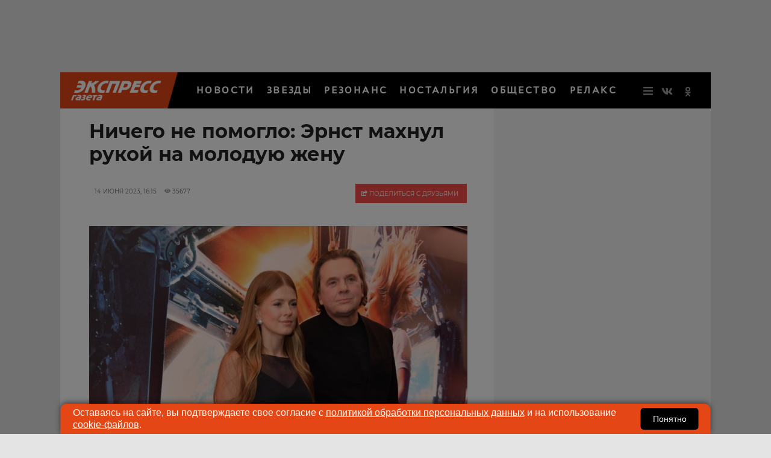

--- FILE ---
content_type: text/html; charset=UTF-8
request_url: https://www.eg.ru/showbusiness/3336482-ernst-mahnul-rukoy-na-moloduyu-jenu/
body_size: 52457
content:
<!DOCTYPE html>
<html lang="ru">
<head>
        <!--script data-cfasync='false' data-mrf-script="garda" data-mrf-dt="1" data-mrf-host="bc.marfeelcache.com" src="https://bc.marfeelcache.com/statics/marfeel/gardac-sync.js"></script-->
        <meta charset="utf-8"/>
    <meta name="viewport" content="width=device-width, initial-scale=1.0"/>
    <title>Ничего не помогло: Эрнст махнул рукой на молодую жену - Экспресс газета</title>

    <meta name="google-site-verification" content="pxvM5FB6ZmYcvfXN33fSoXK_HeXDaMJUanZLUNF-IHQ"/>
    <meta name="yandex-verification" content="f4f63e6be7c4e2ac"/>
    <meta property="aio_appid" content="AIO_57B5B1AA4E01D">
    <meta name="apple-mobile-web-app-capable" content="yes"/>

    <link rel="icon" href="//s1.cdn.eg.ru/upimg/icon/favicon.png" sizes="64x64" type="image/png"/>
    <link rel="apple-touch-icon" href="//s1.cdn.eg.ru/upimg/icon/apple-touch-icon.png"/>
    <link rel="apple-touch-icon" sizes="57x57" href="//s2.cdn.eg.ru/upimg/icon/apple-touch-icon-57x57.png"/>
    <link rel="apple-touch-icon" sizes="72x72" href="//s3.cdn.eg.ru/upimg/icon/apple-touch-icon-72x72.png"/>
    <link rel="apple-touch-icon" sizes="76x76" href="//s4.cdn.eg.ru/upimg/icon/apple-touch-icon-76x76.png"/>
    <link rel="apple-touch-icon" sizes="114x114" href="//s4.cdn.eg.ru/upimg/icon/apple-touch-icon-114x114.png"/>
    <link rel="apple-touch-icon" sizes="120x120" href="//s6.cdn.eg.ru/upimg/icon/apple-touch-icon-120x120.png"/>
    <link rel="apple-touch-icon" sizes="144x144" href="//s7.cdn.eg.ru/upimg/icon/apple-touch-icon-144x144.png"/>
    <link rel="apple-touch-icon" sizes="152x152" href="//s8.cdn.eg.ru/upimg/icon/apple-touch-icon-152x152.png"/>
    <link rel="apple-touch-icon" sizes="180x180" href="//s1.cdn.eg.ru/upimg/icon/apple-touch-icon-180x180.png"/>

    <link rel="preconnect" href="https://adservice.google.com/">
    <link rel="preconnect" href="https://googleads.g.doubleclick.net/">
    <link rel="preconnect" href="https://www.googletagservices.com/">
    <link rel="preconnect" href="https://tpc.googlesyndication.com/">

    <meta property="og:site_name" content="EG.RU">
    <meta name="twitter:card" content="summary_large_image">
    <meta name="twitter:site" content="@ExpressGazeta">
    <meta name="twitter:creator" content="@ExpressGazeta">
    <meta name="twitter:domain" content="eg.ru">
    <meta name="theme-color" content="#eee">
    <style>
        .main2019_footer-collection-item-title {padding-right: 12px;}

        .yadzen_title {color:#999999}

        @media screen and (max-width: 800px) {

            .znamya647148,.znamya647153,.znamya349886 {

                scale: 0.97;
            }

            advertronic-sticker {padding: 15px;}

        .yadzen_title {
            padding-left: 15px;
            padding-right: 15px;
            font-size: 0.9em;
            margin-top: -15px;
        }}

        @media screen and (min-width: 800px) {
            .article_content .znamya_all {
                margin-left: -31px; width:calc(100% + 71px) !important;
            }
        }
       
    </style>



    <!-- advertronic -->
    <link rel="preconnect" href="https://cdn.advertronic.io">
    <link rel="preload" href="https://cdn.advertronic.io/b/6c468c33-0722-4a66-bc3a-cedaa8e90847.json" as="fetch" type="application/json" crossorigin>
    <script src="https://cdn.advertronic.io/j/s.js" type="module" async></script>
    <script>
        (window.advertronic = window.advertronic || {cmd:[]}).cmd.push({
            init:{userId: '6c468c33-0722-4a66-bc3a-cedaa8e90847'}
        });
    </script>
    <!--/ advertronic -->


    
    <!--script src="//p1.ntvk1.ru/nv.js" async></script-->
    <script async src="https://widget.sparrow.ru/js/embed.js"></script>
    <!--script type="text/javascript" src="https://s3.wi-fi.ru/mtt/configs/sites/eg.js" async nocache></script-->


    <!--script src="https://dqwzhseasq.com/script.js"></script-->

    <script type="text/javascript" src="https://code.giraff.io/data/widget-v2_egru.js" async></script>


    
        
        <meta name="robots" content="index, follow">
        <style>#scrollpost3336482 {display:none;}</style>
        <meta property="og:type" content="article">
        <meta property="og:site_name" content="EG.RU">
        <meta class="meta_title" name="mrc__share_title" content="Ничего не помогло: Эрнст махнул рукой на молодую жену">
           <meta class="meta_title" property="og:title" content="Ничего не помогло: Эрнст махнул рукой на молодую жену">
        <meta class="meta_title" name="twitter:title" content="Ничего не помогло: Эрнст махнул рукой на молодую жену">
        <meta name="description" content="В семье Константина и Софьи Эрнст, как оказалось, не обошлось без противостояния. Молодая жена генерального директора Первого канала призналась, что давний страх ее супруга стал реальностью.">
        <meta class="meta_desc" name="mrc__share_description" content="В семье Константина и Софьи Эрнст, как оказалось, не обошлось без противостояния. Молодая жена генерального директора Первого канала призналась, что давний страх ее супруга стал реальностью.">
        <meta class="meta_desc" property="og:description" content="В семье Константина и Софьи Эрнст, как оказалось, не обошлось без противостояния. Молодая жена генерального директора Первого канала призналась, что давний страх ее супруга стал реальностью.">

        <meta class="meta_desc" name="twitter:description" content="В семье Константина и Софьи Эрнст, как оказалось, не обошлось без противостояния. Молодая жена генерального директора Первого канала призналась, что давний страх ее супруга стал реальностью.">
        

        <meta class="meta_image" property="og:image" content="https://s1.cdn.eg.ru/wp-content/uploads/2023/06/sofya-i-konstantin-ernst123650-1024x512.jpg">
        <link class="meta_image_href" rel="image_src" href="https://s1.cdn.eg.ru/wp-content/uploads/2023/06/sofya-i-konstantin-ernst123650-1024x512.jpg">
        <meta class="meta_image" name="twitter:image:src" content="https://s1.cdn.eg.ru/wp-content/uploads/2023/06/sofya-i-konstantin-ernst123650-1024x512.jpg">
        <meta property="yandex_recommendations_title" content="Ничего не помогло: Эрнст махнул рукой на молодую жену"/>
<meta property="yandex_recommendations_category" content="ЗВЕЗДЫ"/>
<meta property="yandex_recommendations_image" content="https://s1.cdn.eg.ru/wp-content/uploads/2023/06/sofya-i-konstantin-ernst123650-1024x512.jpg"/> 

     
    <meta class="meta_url" property="og:url" content="https://www.eg.ru/showbusiness/3336482-ernst-mahnul-rukoy-na-moloduyu-jenu/">
        <meta class="meta_url" name="twitter:url" content="https://www.eg.ru/showbusiness/3336482-ernst-mahnul-rukoy-na-moloduyu-jenu/">
        <link rel='canonical' href='https://www.eg.ru/showbusiness/3336482-ernst-mahnul-rukoy-na-moloduyu-jenu/'/>
<link rel='amphtml' href='https://www.eg.ru/showbusiness/3336482-ernst-mahnul-rukoy-na-moloduyu-jenu/amp/'/>
<script type="application/ld+json">{
    "@context": "http://schema.org",
    "@type": "NewsArticle",
    "image": "https://www.eg.ru/wp-content/uploads/2023/06/sofya-i-konstantin-ernst123650-scaled.jpg",
    "name": "Ничего не помогло: Эрнст махнул рукой на молодую жену",
    "headline": "Ничего не помогло: Эрнст махнул рукой на молодую жену",
    "articleBody": "Константин Эрнст нашел свое семейное счастье почти 14 лет назад. Вместе с молодой супругой Софьей он растит троих маленьких детей: двух дочерей и сына. Но, как оказалось, в этом браке сбылись не все его мечты. В интервью Софья Эрнст призналась, что ей пришлось немало «повоевать» с супругом и доказать ему, что она способна на многое. С юных лет девушка мечтала стать актрисой, но считала эту профессию слишком недосягаемой для себя. Она получила экономическое образование, хваталась за любую работу, а потом вдруг решила все же поступить в театральное. На тот момент Софья уже встречалась с Константином Львовичем, но вместе они еще не жили. Узнав о том, что его возлюбленная поступила в Школу-студию МХАТ, Эрнст совсем не обрадовался. «Костя был в шоке, он очень не хотел. Он надеялся, что я не поступлю, потом он надеялся, что я не выдержу ритма первых двух курсов, потом он надеялся, что первое материнство меня усмирит», - поделилась Софья. Не помогло ничего. Молодая возлюбленная прекрасно справлялась с нагрузками, при этом успевала рожать и воспитывать детей. Когда на свет появилась вторая дочь, Константин Львович махнул рукой на причуды жены. Генеральному директору Первого канала пришлось смириться с тем, чего он всегда опасался. «Оказалось, что у него всю жизнь была боязнь отношений с актрисой. Ему кажется, что это не подходящие для отношений женщины. Теперь ему приходится иметь с этим дело», - пояснила артистка. Тем не менее в знаменитом семействе по-прежнему царит гармония. Родители не опасаются оставлять детей с нянями, а сами вместе появляются в свете. Недавно по Сети разлетелись их совместные снимки с одной из громких кинопремьер. Эрнст ни на шаг не отходил от супруги и трогательно держал ее за руку.",
    "dateCreated": "2023-06-14T16:15:47+03:00",
    "datePublished": "2023-06-14T16:15:47+03:00",
    "dateModified": "2023-06-14T16:15:47+03:00",
    "author": {
        "@type": "Person",
        "name": "Родион Шведов"
    },
    "articleSection": "ЗВЕЗДЫ",
    "publisher": {
        "@type": "Organization",
        "name": "Экспресс газета",
        "logo": {
            "@type": "ImageObject",
            "url": "https://www.eg.ru/assets/css/logo160x160.png"
        },
        "address": {
            "@type": "PostalAddress",
            "addressCountry": "RU",
            "postalCode": "127287",
            "addressLocality": "Москва",
            "streetAddress": "Петровско-Разумовский Старый проезд 1/23 строение 1"
        },
        "contactPoint": [
            {
                "@type": "ContactPoint",
                "telephone": "+7-495-7894270",
                "contactType": "customer support"
            }
        ],
        "email": "eg@eg.ru",
        "url": "https://www.eg.ru",
        "sameAs": [
            "https://vk.com/egonline",
            "https://ok.ru/egazeta",
            "https://www.facebook.com/EGonline",
            "https://www.instagram.com/eg.ru_online/",
            "https://twitter.com/ExpressGazeta"
        ]
    },
    "mainEntityOfPage": "https://www.eg.ru/showbusiness/3336482-ernst-mahnul-rukoy-na-moloduyu-jenu/",
    "keywords": [
        "звезды",
        "Константин Эрнст",
        "Софья Эрнст"
    ]
}</script>
    <!--    <link rel="preload" href="/assets/fonts/JTURjIg1_i6t8kCHKm45_dJE3g3D_u50.woff2" as="font"/>-->
    <!--    <link rel="preload" href="/assets/fonts/JTUPjIg1_i6t8kCHKm459WxZYgzz-PZwnCo.woff2" as="font"/>-->
    <!--    <link rel="preload" href="/assets/fonts/JTURjIg1_i6t8kCHKm45_ZpC3g3D_u50.woff2" as="font"/>-->
    <!--    <link rel="preload" href="/assets/fonts/JTUSjIg1_i6t8kCHKm459W1hyzbi.woff2" as="font"/>-->
    <!--    <link rel="preload" href="/assets/fonts/JTURjIg1_i6t8kCHKm45_bZF3g3D_u50.woff2" as="font"/>-->
    <!--    <link rel="preload" href="/assets/fonts/JTURjIg1_i6t8kCHKm45_dJE3gnD_g.woff2" as="font"/>-->
    <!--    <link rel="preload" href="/assets/fonts/JTUPjIg1_i6t8kCHKm459WxZYgzz_PZw.woff2" as="font"/>-->
    <!--    <link rel="preload" href="/assets/fonts/JTURjIg1_i6t8kCHKm45_ZpC3gnD_g.woff2" as="font"/>-->
    <!--    <link rel="preload" href="/assets/fonts/JTURjIg1_i6t8kCHKm45_bZF3gnD_g.woff2" as="font"/>-->
    <!--    <link rel="preload" href="/assets/fonts/JTUSjIg1_i6t8kCHKm459Wlhyw.woff2" as="font"/>-->
    <!--link rel="stylesheet" href="/assets/css/article2020.css"/-->
    <style>/* cyrillic-ext */ @font-face { font-family: 'AstraSans'; src: url(/assets/css/PT-Astra-Sans_Regular.ttf); } @font-face { font-family: 'Montserrat'; font-display: swap; font-style: italic; font-weight: 300; src: local('Montserrat Light Italic'), local('Montserrat-LightItalic'), url(/assets/fonts/JTUPjIg1_i6t8kCHKm459WxZYgzz8fZwnCo.woff2) format('woff2'); unicode-range: U+0460-052F, U+1C80-1C88, U+20B4, U+2DE0-2DFF, U+A640-A69F, U+FE2E-FE2F; } /* cyrillic */ @font-face { font-family: 'Montserrat'; font-display: swap; font-style: italic; font-weight: 300; src: local('Montserrat Light Italic'), local('Montserrat-LightItalic'), url(/assets/fonts/JTUPjIg1_i6t8kCHKm459WxZYgzz-PZwnCo.woff2) format('woff2'); unicode-range: U+0400-045F, U+0490-0491, U+04B0-04B1, U+2116; } /* latin-ext */ @font-face { font-family: 'Montserrat'; font-display: swap; font-style: italic; font-weight: 300; src: local('Montserrat Light Italic'), local('Montserrat-LightItalic'), url(/assets/fonts/JTUPjIg1_i6t8kCHKm459WxZYgzz8vZwnCo.woff2) format('woff2'); unicode-range: U+0100-024F, U+0259, U+1E00-1EFF, U+2020, U+20A0-20AB, U+20AD-20CF, U+2113, U+2C60-2C7F, U+A720-A7FF; } /* latin */ @font-face { font-family: 'Montserrat'; font-display: swap; font-style: italic; font-weight: 300; src: local('Montserrat Light Italic'), local('Montserrat-LightItalic'), url(/assets/fonts/JTUPjIg1_i6t8kCHKm459WxZYgzz_PZw.woff2) format('woff2'); unicode-range: U+0000-00FF, U+0131, U+0152-0153, U+02BB-02BC, U+02C6, U+02DA, U+02DC, U+2000-206F, U+2074, U+20AC, U+2122, U+2191, U+2193, U+2212, U+2215, U+FEFF, U+FFFD; } /* cyrillic-ext */ @font-face { font-family: 'Montserrat'; font-display: swap; font-style: normal; font-weight: 400; src: local('Montserrat Regular'), local('Montserrat-Regular'), url(/assets/fonts/JTUSjIg1_i6t8kCHKm459WRhyzbi.woff2) format('woff2'); unicode-range: U+0460-052F, U+1C80-1C88, U+20B4, U+2DE0-2DFF, U+A640-A69F, U+FE2E-FE2F; } /* cyrillic */ @font-face { font-family: 'Montserrat'; font-display: swap; font-style: normal; font-weight: 400; src: local('Montserrat Regular'), local('Montserrat-Regular'), url(/assets/fonts/JTUSjIg1_i6t8kCHKm459W1hyzbi.woff2) format('woff2'); unicode-range: U+0400-045F, U+0490-0491, U+04B0-04B1, U+2116; } /* latin-ext */ @font-face { font-family: 'Montserrat'; font-display: swap; font-style: normal; font-weight: 400; src: local('Montserrat Regular'), local('Montserrat-Regular'), url(/assets/fonts/JTUSjIg1_i6t8kCHKm459Wdhyzbi.woff2) format('woff2'); unicode-range: U+0100-024F, U+0259, U+1E00-1EFF, U+2020, U+20A0-20AB, U+20AD-20CF, U+2113, U+2C60-2C7F, U+A720-A7FF; } /* latin */ @font-face { font-family: 'Montserrat'; font-display: swap; font-style: normal; font-weight: 400; src: local('Montserrat Regular'), local('Montserrat-Regular'), url(/assets/fonts/JTUSjIg1_i6t8kCHKm459Wlhyw.woff2) format('woff2'); unicode-range: U+0000-00FF, U+0131, U+0152-0153, U+02BB-02BC, U+02C6, U+02DA, U+02DC, U+2000-206F, U+2074, U+20AC, U+2122, U+2191, U+2193, U+2212, U+2215, U+FEFF, U+FFFD; } /* cyrillic-ext */ @font-face { font-family: 'Montserrat'; font-display: swap; font-style: normal; font-weight: 500; src: local('Montserrat Medium'), local('Montserrat-Medium'), url(/assets/fonts/JTURjIg1_i6t8kCHKm45_ZpC3gTD_u50.woff2) format('woff2'); unicode-range: U+0460-052F, U+1C80-1C88, U+20B4, U+2DE0-2DFF, U+A640-A69F, U+FE2E-FE2F; } /* cyrillic */ @font-face { font-family: 'Montserrat'; font-display: swap; font-style: normal; font-weight: 500; src: local('Montserrat Medium'), local('Montserrat-Medium'), url(/assets/fonts/JTURjIg1_i6t8kCHKm45_ZpC3g3D_u50.woff2) format('woff2'); unicode-range: U+0400-045F, U+0490-0491, U+04B0-04B1, U+2116; } /* latin-ext */ @font-face { font-family: 'Montserrat'; font-display: swap; font-style: normal; font-weight: 500; src: local('Montserrat Medium'), local('Montserrat-Medium'), url(/assets/fonts/JTURjIg1_i6t8kCHKm45_ZpC3gfD_u50.woff2) format('woff2'); unicode-range: U+0100-024F, U+0259, U+1E00-1EFF, U+2020, U+20A0-20AB, U+20AD-20CF, U+2113, U+2C60-2C7F, U+A720-A7FF; } /* latin */ @font-face { font-family: 'Montserrat'; font-display: swap; font-style: normal; font-weight: 500; src: local('Montserrat Medium'), local('Montserrat-Medium'), url(/assets/fonts/JTURjIg1_i6t8kCHKm45_ZpC3gnD_g.woff2) format('woff2'); unicode-range: U+0000-00FF, U+0131, U+0152-0153, U+02BB-02BC, U+02C6, U+02DA, U+02DC, U+2000-206F, U+2074, U+20AC, U+2122, U+2191, U+2193, U+2212, U+2215, U+FEFF, U+FFFD; } /* cyrillic-ext */ @font-face { font-family: 'Montserrat'; font-display: swap; font-style: normal; font-weight: 600; src: local('Montserrat SemiBold'), local('Montserrat-SemiBold'), url(/assets/fonts/JTURjIg1_i6t8kCHKm45_bZF3gTD_u50.woff2) format('woff2'); unicode-range: U+0460-052F, U+1C80-1C88, U+20B4, U+2DE0-2DFF, U+A640-A69F, U+FE2E-FE2F; } /* cyrillic */ @font-face { font-family: 'Montserrat'; font-display: swap; font-style: normal; font-weight: 600; src: local('Montserrat SemiBold'), local('Montserrat-SemiBold'), url(/assets/fonts/JTURjIg1_i6t8kCHKm45_bZF3g3D_u50.woff2) format('woff2'); unicode-range: U+0400-045F, U+0490-0491, U+04B0-04B1, U+2116; } /* latin-ext */ @font-face { font-family: 'Montserrat'; font-display: swap; font-style: normal; font-weight: 600; src: local('Montserrat SemiBold'), local('Montserrat-SemiBold'), url(/assets/fonts/JTURjIg1_i6t8kCHKm45_bZF3gfD_u50.woff2) format('woff2'); unicode-range: U+0100-024F, U+0259, U+1E00-1EFF, U+2020, U+20A0-20AB, U+20AD-20CF, U+2113, U+2C60-2C7F, U+A720-A7FF; } /* latin */ @font-face { font-family: 'Montserrat'; font-display: swap; font-style: normal; font-weight: 600; src: local('Montserrat SemiBold'), local('Montserrat-SemiBold'), url(/assets/fonts/JTURjIg1_i6t8kCHKm45_bZF3gnD_g.woff2) format('woff2'); unicode-range: U+0000-00FF, U+0131, U+0152-0153, U+02BB-02BC, U+02C6, U+02DA, U+02DC, U+2000-206F, U+2074, U+20AC, U+2122, U+2191, U+2193, U+2212, U+2215, U+FEFF, U+FFFD; } /* cyrillic-ext */ @font-face { font-family: 'Montserrat'; font-display: swap; font-style: normal; font-weight: 700; src: local('Montserrat Bold'), local('Montserrat-Bold'), url(/assets/fonts/JTURjIg1_i6t8kCHKm45_dJE3gTD_u50.woff2) format('woff2'); unicode-range: U+0460-052F, U+1C80-1C88, U+20B4, U+2DE0-2DFF, U+A640-A69F, U+FE2E-FE2F; } /* cyrillic */ @font-face { font-family: 'Montserrat'; font-display: swap; font-style: normal; font-weight: 700; src: local('Montserrat Bold'), local('Montserrat-Bold'), url(/assets/fonts/JTURjIg1_i6t8kCHKm45_dJE3g3D_u50.woff2) format('woff2'); unicode-range: U+0400-045F, U+0490-0491, U+04B0-04B1, U+2116; } /* latin-ext */ @font-face { font-family: 'Montserrat'; font-display: swap; font-style: normal; font-weight: 700; src: local('Montserrat Bold'), local('Montserrat-Bold'), url(/assets/fonts/JTURjIg1_i6t8kCHKm45_dJE3gfD_u50.woff2) format('woff2'); unicode-range: U+0100-024F, U+0259, U+1E00-1EFF, U+2020, U+20A0-20AB, U+20AD-20CF, U+2113, U+2C60-2C7F, U+A720-A7FF; } /* latin */ @font-face { font-family: 'Montserrat'; font-display: swap; font-style: normal; font-weight: 700; src: local('Montserrat Bold'), local('Montserrat-Bold'), url(/assets/fonts/JTURjIg1_i6t8kCHKm45_dJE3gnD_g.woff2) format('woff2'); unicode-range: U+0000-00FF, U+0131, U+0152-0153, U+02BB-02BC, U+02C6, U+02DA, U+02DC, U+2000-206F, U+2074, U+20AC, U+2122, U+2191, U+2193, U+2212, U+2215, U+FEFF, U+FFFD; } /* cyrillic-ext */ @font-face { font-family: 'Montserrat'; font-display: swap; font-style: normal; font-weight: 800; src: local('Montserrat ExtraBold'), local('Montserrat-ExtraBold'), url(/assets/fonts/JTURjIg1_i6t8kCHKm45_c5H3gTD_u50.woff2) format('woff2'); unicode-range: U+0460-052F, U+1C80-1C88, U+20B4, U+2DE0-2DFF, U+A640-A69F, U+FE2E-FE2F; } /* cyrillic */ @font-face { font-family: 'Montserrat'; font-display: swap; font-style: normal; font-weight: 800; src: local('Montserrat ExtraBold'), local('Montserrat-ExtraBold'), url(/assets/fonts/JTURjIg1_i6t8kCHKm45_c5H3g3D_u50.woff2) format('woff2'); unicode-range: U+0400-045F, U+0490-0491, U+04B0-04B1, U+2116; } @font-face { font-family: 'Montserrat'; font-display: swap; font-style: normal; font-weight: 800; src: local('Montserrat ExtraBold'), local('Montserrat-ExtraBold'), url(/assets/fonts/JTURjIg1_i6t8kCHKm45_c5H3gfD_u50.woff2) format('woff2'); unicode-range: U+0100-024F, U+0259, U+1E00-1EFF, U+2020, U+20A0-20AB, U+20AD-20CF, U+2113, U+2C60-2C7F, U+A720-A7FF; } /* latin */ @font-face { font-family: 'Montserrat'; font-display: swap; font-style: normal; font-weight: 800; src: local('Montserrat ExtraBold'), local('Montserrat-ExtraBold'), url(/assets/fonts/JTURjIg1_i6t8kCHKm45_c5H3gnD_g.woff2) format('woff2'); unicode-range: U+0000-00FF, U+0131, U+0152-0153, U+02BB-02BC, U+02C6, U+02DA, U+02DC, U+2000-206F, U+2074, U+20AC, U+2122, U+2191, U+2193, U+2212, U+2215, U+FEFF, U+FFFD; } /* cyrillic-ext */ @font-face { font-family: 'Montserrat'; font-display: swap; font-style: normal; font-weight: 900; src: local('Montserrat Black'), local('Montserrat-Black'), url(/assets/fonts/JTURjIg1_i6t8kCHKm45_epG3gTD_u50.woff2) format('woff2'); unicode-range: U+0460-052F, U+1C80-1C88, U+20B4, U+2DE0-2DFF, U+A640-A69F, U+FE2E-FE2F; } /* cyrillic */ @font-face { font-family: 'Montserrat'; font-display: swap; font-style: normal; font-weight: 900; src: local('Montserrat Black'), local('Montserrat-Black'), url(/assets/fonts/JTURjIg1_i6t8kCHKm45_epG3g3D_u50.woff2) format('woff2'); unicode-range: U+0400-045F, U+0490-0491, U+04B0-04B1, U+2116; } /* latin-ext */ @font-face { font-family: 'Montserrat'; font-display: swap; font-style: normal; font-weight: 900; src: local('Montserrat Black'), local('Montserrat-Black'), url(/assets/fonts/JTURjIg1_i6t8kCHKm45_epG3gfD_u50.woff2) format('woff2'); unicode-range: U+0100-024F, U+0259, U+1E00-1EFF, U+2020, U+20A0-20AB, U+20AD-20CF, U+2113, U+2C60-2C7F, U+A720-A7FF; } /* latin */ @font-face { font-family: 'Montserrat'; font-display: swap; font-style: normal; font-weight: 900; src: local('Montserrat Black'), local('Montserrat-Black'), url(/assets/fonts/JTURjIg1_i6t8kCHKm45_epG3gnD_g.woff2) format('woff2'); unicode-range: U+0000-00FF, U+0131, U+0152-0153, U+02BB-02BC, U+02C6, U+02DA, U+02DC, U+2000-206F, U+2074, U+20AC, U+2122, U+2191, U+2193, U+2212, U+2215, U+FEFF, U+FFFD; } .fb_iframe_widget { padding-bottom: 40px !important; } hr { border: none; height: 1px; /* Set the hr color */ color: #e1e1e1; /* old IE */ background-color: #e1e1e1; /* Modern Browsers */ } .mobile-menu_inner { display: none; } .post-article_to-top { display: block; position: fixed; right: 25px; bottom: 60px; height: 40px; width: 40px; background-color: rgba(0, 0, 0, 0.7); border-radius: 4px; color: #fff; font-size: 20px; line-height: 40px; text-align: center; text-decoration: none; z-index: 200; } #header { display: none; } #header.active { display: block; } .article_title, .article_content h1 { font-size: 32px; line-height: 38px; } .widgeteg { clear: both; } .widgeteg { width: 300px; } @media (max-width: 600px) { .widgeteg { width: 100%; } } .widgeteg_right { margin-top: 8px; margin-left: 20px; margin-right: -30px; margin-bottom: 20px; padding: 13px; float: right; border-top: 1px solid #e1e1e1; border-bottom: 1px solid #e1e1e1; } .widgeteg_left { margin-top: 8px; margin-right: 20px; margin-left: -30px; margin-bottom: 20px; padding: 13px; float: left; border-top: 1px solid #e1e1e1; border-bottom: 1px solid #e1e1e1; } .widgeteg_more { margin-top: 0px; font-size: 10px; padding-bottom: 7px; text-transform: uppercase; color: #222222; font-weight: 500; font-family: "Montserrat", "Tahoma", san-serif; } .widgeteg_link { line-height: 17px; display: block; margin-top: -5px; font-size: 14px; padding-bottom: 7px; color: #ed1c24; font-weight: 600; font-family: "Montserrat", "Tahoma", san-serif; text-decoration: none; } .widgeteg_link:hover { text-decoration: underline; } span.widgeteg_link:hover { text-decoration: none; } .widgeteg_lead { line-height: 16px; margin-top: 7px; font-size: 12px; padding-bottom: 2px; color: #222222; font-weight: 400; font-family: "Montserrat", "Tahoma", san-serif; text-decoration: none; } .sr-only { position: absolute; width: 1px; height: 1px; padding: 0; margin: -1px; overflow: hidden; clip: rect(0, 0, 0, 0); border: 0 } .sr-only-focusable:active, .sr-only-focusable:focus { position: static; width: auto; height: auto; margin: 0; overflow: visible; clip: auto } html, body { height: 100% } *, *:before, *:after { -webkit-box-sizing: border-box; -moz-box-sizing: border-box; box-sizing: border-box } html, body { font-size: 100% } body { background: #fff; color: #222; cursor: auto; font-family: "Helvetica Neue", Helvetica, Montserrat, Arial,  san-serif; font-style: normal; font-weight: normal; line-height: 1.5; margin: 0; padding: 0; position: relative } a:hover { cursor: pointer } img { max-width: 100%; height: auto } .left { float: left !important } .right { float: right !important } .clearfix:before, .clearfix:after { content: " "; display: table } .clearfix:after { clear: both } .hide { display: none } .invisible { visibility: hidden } .antialiased { -webkit-font-smoothing: antialiased; -moz-osx-font-smoothing: grayscale } img { display: inline-block; vertical-align: middle } textarea { height: auto; min-height: 50px } select { width: 100% } .row { margin: 0 auto; max-width: 67.5rem; width: 100% } .row:before, .row:after { content: " "; display: table; height: 0px; } .row:after { clear: both } .row.collapse > .column, .row.collapse > .columns { padding-left: 0; padding-right: 0 } .row.collapse .row { margin-left: 0; margin-right: 0 } .row .row { margin: 0 -0.9375rem; max-width: none; width: auto } .row .row:before, .row .row:after { content: " "; display: table } .row .row:after { clear: both } .row .row.collapse { margin: 0; max-width: none; width: auto } .row .row.collapse:before, .row .row.collapse:after { content: " "; display: table } .row .row.collapse:after { clear: both } .column, .columns { padding-left: 0.9375rem; padding-right: 0.9375rem; width: 100%; float: left } .column + .column:last-child, .columns + .column:last-child, .column + .columns:last-child, .columns + .columns:last-child { float: right } .column + .column.end, .columns + .column.end, .column + .columns.end, .columns + .columns.end { float: left } @media only screen { .column, .columns { position: relative; padding-left: 0.9375rem; padding-right: 0.9375rem; float: left } .column.small-centered, .columns.small-centered { margin-left: auto; margin-right: auto; float: none } .column.small-uncentered, .columns.small-uncentered { float: left; margin-left: 0; margin-right: 0 } .column.small-centered:last-child, .columns.small-centered:last-child { float: none } .column.small-uncentered:last-child, .columns.small-uncentered:last-child { float: left } .column.small-uncentered.opposite, .columns.small-uncentered.opposite { float: right } .row.small-collapse > .column, .row.small-collapse > .columns { padding-left: 0; padding-right: 0 } .row.small-collapse .row { margin-left: 0; margin-right: 0 } .row.small-uncollapse > .column, .row.small-uncollapse > .columns { padding-left: 0.9375rem; padding-right: 0.9375rem; float: left } .small-1 { width: 8.33333% } .small-2 { width: 16.66667% } .small-3 { width: 25% } .small-4 { width: 33.33333% } .small-5 { width: 41.66667% } .small-6 { width: 50% } .small-7 { width: 58.33333% } .small-8 { width: 66.66667% } .small-9 { width: 75% } .small-10 { width: 83.33333% } .small-11 { width: 91.66667% } .small-12 { width: 100% } } @media only screen and (min-width: 30.0625em) { .column, .columns { position: relative; padding-left: 0.9375rem; padding-right: 0.9375rem; float: left } .medium-1 { width: 8.33333% } .medium-2 { width: 16.66667% } .medium-3 { width: 25% } .medium-4 { width: 33.33333% } .medium-5 { width: 41.66667% } .medium-6 { width: 50% } .medium-7 { width: 58.33333% } .medium-8 { width: 66.66667% } .medium-9 { width: 75% } .medium-10 { width: 83.33333% } .medium-11 { width: 91.66667% } .medium-12 { width: 100% } .medium-reset-order { float: left; left: auto; margin-left: 0; margin-right: 0; right: auto } .column.medium-centered, .columns.medium-centered { margin-left: auto; margin-right: auto; float: none } .column.medium-uncentered, .columns.medium-uncentered { float: left; margin-left: 0; margin-right: 0 } .column.medium-centered:last-child, .columns.medium-centered:last-child { float: none } .column.medium-uncentered:last-child, .columns.medium-uncentered:last-child { float: left } .column.medium-uncentered.opposite, .columns.medium-uncentered.opposite { float: right } .row.medium-collapse > .column, .row.medium-collapse > .columns { padding-left: 0; padding-right: 0 } .row.medium-collapse .row { margin-left: 0; margin-right: 0 } .row.medium-uncollapse > .column, .row.medium-uncollapse > .columns { padding-left: 0.9375rem; padding-right: 0.9375rem; float: left } } @media only screen and (min-width: 51.3125em) { .column, .columns { position: relative; padding-left: 0.9375rem; padding-right: 0.9375rem; float: left } .large-1 { width: 8.33333% } .large-2 { width: 16.66667% } .large-3 { width: 25% } .large-4 { width: 33.33333% } .large-5 { width: 41.66667% } .large-6 { width: 50% } .large-7 { width: 58.33333% } .large-8 { width: 66.66667% } .large-9 { width: 75% } .large-10 { width: 83.33333% } .large-11 { width: 91.66667% } .large-12 { width: 100% } .large-reset-order { float: left; left: auto; margin-left: 0; margin-right: 0; right: auto } .column.large-centered, .columns.large-centered { margin-left: auto; margin-right: auto; float: none } .column.large-uncentered, .columns.large-uncentered { float: left; margin-left: 0; margin-right: 0 } .column.large-centered:last-child, .columns.large-centered:last-child { float: none } .column.large-uncentered:last-child, .columns.large-uncentered:last-child { float: left } .column.large-uncentered.opposite, .columns.large-uncentered.opposite { float: right } .row.large-collapse > .column, .row.large-collapse > .columns { padding-left: 0; padding-right: 0 } .row.large-collapse .row { margin-left: 0; margin-right: 0 } .row.large-uncollapse > .column, .row.large-uncollapse > .columns { padding-left: 0.9375rem; padding-right: 0.9375rem; float: left } } @media only screen and (min-width: 56.3125em) { .column, .columns { position: relative; padding-left: 0.9375rem; padding-right: 0.9375rem; float: left } .xlarge-1 { width: 8.33333% } .xlarge-2 { width: 16.66667% } .xlarge-3 { width: 25% } .xlarge-4 { width: 33.33333% } .xlarge-5 { width: 41.66667% } .xlarge-6 { width: 50% } .xlarge-7 { width: 58.33333% } .xlarge-8 { width: 66.66667% } .xlarge-9 { width: 75% } .xlarge-10 { width: 83.33333% } .xlarge-11 { width: 91.66667% } .xlarge-12 { width: 100% } .column.xlarge-centered, .columns.xlarge-centered { margin-left: auto; margin-right: auto; float: none } .column.xlarge-uncentered, .columns.xlarge-uncentered { float: left; margin-left: 0; margin-right: 0 } .column.xlarge-centered:last-child, .columns.xlarge-centered:last-child { float: none } .column.xlarge-uncentered:last-child, .columns.xlarge-uncentered:last-child { float: left } .column.xlarge-uncentered.opposite, .columns.xlarge-uncentered.opposite { float: right } .row.xlarge-collapse > .column, .row.xlarge-collapse > .columns { padding-left: 0; padding-right: 0 } .row.xlarge-collapse .row { margin-left: 0; margin-right: 0 } .row.xlarge-uncollapse > .column, .row.xlarge-uncollapse > .columns { padding-left: 0.9375rem; padding-right: 0.9375rem; float: left } } @media only screen and (min-width: 67.5625em) { .column, .columns { position: relative; padding-left: 0.9375rem; padding-right: 0.9375rem; float: left } .xxlarge-1 { width: 8.33333% } .xxlarge-2 { width: 16.66667% } .xxlarge-3 { width: 25% } .xxlarge-4 { width: 33.33333% } .xxlarge-5 { width: 41.66667% } .xxlarge-6 { width: 50% } .xxlarge-7 { width: 58.33333% } .xxlarge-8 { width: 66.66667% } .xxlarge-9 { width: 75% } .xxlarge-10 { width: 83.33333% } .xxlarge-11 { width: 91.66667% } .xxlarge-12 { width: 100% } .column.xxlarge-centered, .columns.xxlarge-centered { margin-left: auto; margin-right: auto; float: none } .column.xxlarge-uncentered, .columns.xxlarge-uncentered { float: left; margin-left: 0; margin-right: 0 } .column.xxlarge-centered:last-child, .columns.xxlarge-centered:last-child { float: none } .column.xxlarge-uncentered:last-child, .columns.xxlarge-uncentered:last-child { float: left } .column.xxlarge-uncentered.opposite, .columns.xxlarge-uncentered.opposite { float: right } .row.xxlarge-collapse > .column, .row.xxlarge-collapse > .columns { padding-left: 0; padding-right: 0 } .row.xxlarge-collapse .row { margin-left: 0; margin-right: 0 } .row.xxlarge-uncollapse > .column, .row.xxlarge-uncollapse > .columns { padding-left: 0.9375rem; padding-right: 0.9375rem; float: left } } @media only screen { .show-for-small-only, .show-for-small-up, .show-for-small, .show-for-small-down, .hide-for-medium-only, .hide-for-medium-up, .hide-for-medium, .show-for-medium-down, .hide-for-large-only, .hide-for-large-up, .hide-for-large, .show-for-large-down, .hide-for-xlarge-only, .hide-for-xlarge-up, .hide-for-xlarge, .show-for-xlarge-down, .hide-for-xxlarge-only, .hide-for-xxlarge-up, .hide-for-xxlarge, .show-for-xxlarge-down { display: inherit !important } .hide-for-small-only, .hide-for-small-up, .hide-for-small, .hide-for-small-down, .show-for-medium-only, .show-for-medium-up, .show-for-medium, .hide-for-medium-down, .show-for-large-only, .show-for-large-up, .show-for-large, .hide-for-large-down, .show-for-xlarge-only, .show-for-xlarge-up, .show-for-xlarge, .hide-for-xlarge-down, .show-for-xxlarge-only, .show-for-xxlarge-up, .show-for-xxlarge, .hide-for-xxlarge-down { display: none !important } .visible-for-small-only, .visible-for-small-up, .visible-for-small, .visible-for-small-down, .hidden-for-medium-only, .hidden-for-medium-up, .hidden-for-medium, .visible-for-medium-down, .hidden-for-large-only, .hidden-for-large-up, .hidden-for-large, .visible-for-large-down, .hidden-for-xlarge-only, .hidden-for-xlarge-up, .hidden-for-xlarge, .visible-for-xlarge-down, .hidden-for-xxlarge-only, .hidden-for-xxlarge-up, .hidden-for-xxlarge, .visible-for-xxlarge-down { position: static !important; height: auto; width: auto; overflow: visible; clip: auto } .hidden-for-small-only, .hidden-for-small-up, .hidden-for-small, .hidden-for-small-down, .visible-for-medium-only, .visible-for-medium-up, .visible-for-medium, .hidden-for-medium-down, .visible-for-large-only, .visible-for-large-up, .visible-for-large, .hidden-for-large-down, .visible-for-xlarge-only, .visible-for-xlarge-up, .visible-for-xlarge, .hidden-for-xlarge-down, .visible-for-xxlarge-only, .visible-for-xxlarge-up, .visible-for-xxlarge, .hidden-for-xxlarge-down { clip: rect(1px, 1px, 1px, 1px); height: 1px; overflow: hidden; position: absolute !important; width: 1px } } @media only screen and (min-width: 30.0625em) { .hide-for-small-only, .show-for-small-up, .hide-for-small, .hide-for-small-down, .show-for-medium-only, .show-for-medium-up, .show-for-medium, .show-for-medium-down, .hide-for-large-only, .hide-for-large-up, .hide-for-large, .show-for-large-down, .hide-for-xlarge-only, .hide-for-xlarge-up, .hide-for-xlarge, .show-for-xlarge-down, .hide-for-xxlarge-only, .hide-for-xxlarge-up, .hide-for-xxlarge, .show-for-xxlarge-down { display: inherit !important } .show-for-small-only, .hide-for-small-up, .show-for-small, .show-for-small-down, .hide-for-medium-only, .hide-for-medium-up, .hide-for-medium, .hide-for-medium-down, .show-for-large-only, .show-for-large-up, .show-for-large, .hide-for-large-down, .show-for-xlarge-only, .show-for-xlarge-up, .show-for-xlarge, .hide-for-xlarge-down, .show-for-xxlarge-only, .show-for-xxlarge-up, .show-for-xxlarge, .hide-for-xxlarge-down { display: none !important } .hidden-for-small-only, .visible-for-small-up, .hidden-for-small, .hidden-for-small-down, .visible-for-medium-only, .visible-for-medium-up, .visible-for-medium, .visible-for-medium-down, .hidden-for-large-only, .hidden-for-large-up, .hidden-for-large, .visible-for-large-down, .hidden-for-xlarge-only, .hidden-for-xlarge-up, .hidden-for-xlarge, .visible-for-xlarge-down, .hidden-for-xxlarge-only, .hidden-for-xxlarge-up, .hidden-for-xxlarge, .visible-for-xxlarge-down { position: static !important; height: auto; width: auto; overflow: visible; clip: auto } .visible-for-small-only, .hidden-for-small-up, .visible-for-small, .visible-for-small-down, .hidden-for-medium-only, .hidden-for-medium-up, .hidden-for-medium, .hidden-for-medium-down, .visible-for-large-only, .visible-for-large-up, .visible-for-large, .hidden-for-large-down, .visible-for-xlarge-only, .visible-for-xlarge-up, .visible-for-xlarge, .hidden-for-xlarge-down, .visible-for-xxlarge-only, .visible-for-xxlarge-up, .visible-for-xxlarge, .hidden-for-xxlarge-down { clip: rect(1px, 1px, 1px, 1px); height: 1px; overflow: hidden; position: absolute !important; width: 1px } } @media only screen and (min-width: 51.3125em) { .hide-for-small-only, .show-for-small-up, .hide-for-small, .hide-for-small-down, .hide-for-medium-only, .show-for-medium-up, .hide-for-medium, .hide-for-medium-down, .show-for-large-only, .show-for-large-up, .show-for-large, .show-for-large-down, .hide-for-xlarge-only, .hide-for-xlarge-up, .hide-for-xlarge, .show-for-xlarge-down, .hide-for-xxlarge-only, .hide-for-xxlarge-up, .hide-for-xxlarge, .show-for-xxlarge-down { display: inherit !important } .show-for-small-only, .hide-for-small-up, .show-for-small, .show-for-small-down, .show-for-medium-only, .hide-for-medium-up, .show-for-medium, .show-for-medium-down, .hide-for-large-only, .hide-for-large-up, .hide-for-large, .hide-for-large-down, .show-for-xlarge-only, .show-for-xlarge-up, .show-for-xlarge, .hide-for-xlarge-down, .show-for-xxlarge-only, .show-for-xxlarge-up, .show-for-xxlarge, .hide-for-xxlarge-down { display: none !important } .hidden-for-small-only, .visible-for-small-up, .hidden-for-small, .hidden-for-small-down, .hidden-for-medium-only, .visible-for-medium-up, .hidden-for-medium, .hidden-for-medium-down, .visible-for-large-only, .visible-for-large-up, .visible-for-large, .visible-for-large-down, .hidden-for-xlarge-only, .hidden-for-xlarge-up, .hidden-for-xlarge, .visible-for-xlarge-down, .hidden-for-xxlarge-only, .hidden-for-xxlarge-up, .hidden-for-xxlarge, .visible-for-xxlarge-down { position: static !important; height: auto; width: auto; overflow: visible; clip: auto } .visible-for-small-only, .hidden-for-small-up, .visible-for-small, .visible-for-small-down, .visible-for-medium-only, .hidden-for-medium-up, .visible-for-medium, .visible-for-medium-down, .hidden-for-large-only, .hidden-for-large-up, .hidden-for-large, .hidden-for-large-down, .visible-for-xlarge-only, .visible-for-xlarge-up, .visible-for-xlarge, .hidden-for-xlarge-down, .visible-for-xxlarge-only, .visible-for-xxlarge-up, .visible-for-xxlarge, .hidden-for-xxlarge-down { clip: rect(1px, 1px, 1px, 1px); height: 1px; overflow: hidden; position: absolute !important; width: 1px } } @media only screen and (min-width: 56.3125em) { .hide-for-small-only, .show-for-small-up, .hide-for-small, .hide-for-small-down, .hide-for-medium-only, .show-for-medium-up, .hide-for-medium, .hide-for-medium-down, .hide-for-large-only, .show-for-large-up, .hide-for-large, .hide-for-large-down, .show-for-xlarge-only, .show-for-xlarge-up, .show-for-xlarge, .show-for-xlarge-down, .hide-for-xxlarge-only, .hide-for-xxlarge-up, .hide-for-xxlarge, .show-for-xxlarge-down { display: inherit !important } .show-for-small-only, .hide-for-small-up, .show-for-small, .show-for-small-down, .show-for-medium-only, .hide-for-medium-up, .show-for-medium, .show-for-medium-down, .show-for-large-only, .hide-for-large-up, .show-for-large, .show-for-large-down, .hide-for-xlarge-only, .hide-for-xlarge-up, .hide-for-xlarge, .hide-for-xlarge-down, .show-for-xxlarge-only, .show-for-xxlarge-up, .show-for-xxlarge, .hide-for-xxlarge-down { display: none !important } .hidden-for-small-only, .visible-for-small-up, .hidden-for-small, .hidden-for-small-down, .hidden-for-medium-only, .visible-for-medium-up, .hidden-for-medium, .hidden-for-medium-down, .hidden-for-large-only, .visible-for-large-up, .hidden-for-large, .hidden-for-large-down, .visible-for-xlarge-only, .visible-for-xlarge-up, .visible-for-xlarge, .visible-for-xlarge-down, .hidden-for-xxlarge-only, .hidden-for-xxlarge-up, .hidden-for-xxlarge, .visible-for-xxlarge-down { position: static !important; height: auto; width: auto; overflow: visible; clip: auto } .visible-for-small-only, .hidden-for-small-up, .visible-for-small, .visible-for-small-down, .visible-for-medium-only, .hidden-for-medium-up, .visible-for-medium, .visible-for-medium-down, .visible-for-large-only, .hidden-for-large-up, .visible-for-large, .visible-for-large-down, .hidden-for-xlarge-only, .hidden-for-xlarge-up, .hidden-for-xlarge, .hidden-for-xlarge-down, .visible-for-xxlarge-only, .visible-for-xxlarge-up, .visible-for-xxlarge, .hidden-for-xxlarge-down { clip: rect(1px, 1px, 1px, 1px); height: 1px; overflow: hidden; position: absolute !important; width: 1px } } @media only screen and (min-width: 67.5625em) { .hide-for-small-only, .show-for-small-up, .hide-for-small, .hide-for-small-down, .hide-for-medium-only, .show-for-medium-up, .hide-for-medium, .hide-for-medium-down, .hide-for-large-only, .show-for-large-up, .hide-for-large, .hide-for-large-down, .hide-for-xlarge-only, .show-for-xlarge-up, .hide-for-xlarge, .hide-for-xlarge-down, .show-for-xxlarge-only, .show-for-xxlarge-up, .show-for-xxlarge, .show-for-xxlarge-down { display: inherit !important } .show-for-small-only, .hide-for-small-up, .show-for-small, .show-for-small-down, .show-for-medium-only, .hide-for-medium-up, .show-for-medium, .show-for-medium-down, .show-for-large-only, .hide-for-large-up, .show-for-large, .show-for-large-down, .show-for-xlarge-only, .hide-for-xlarge-up, .show-for-xlarge, .show-for-xlarge-down, .hide-for-xxlarge-only, .hide-for-xxlarge-up, .hide-for-xxlarge, .hide-for-xxlarge-down { display: none !important } .hidden-for-small-only, .visible-for-small-up, .hidden-for-small, .hidden-for-small-down, .hidden-for-medium-only, .visible-for-medium-up, .hidden-for-medium, .hidden-for-medium-down, .hidden-for-large-only, .visible-for-large-up, .hidden-for-large, .hidden-for-large-down, .hidden-for-xlarge-only, .visible-for-xlarge-up, .hidden-for-xlarge, .hidden-for-xlarge-down, .visible-for-xxlarge-only, .visible-for-xxlarge-up, .visible-for-xxlarge, .visible-for-xxlarge-down { position: static !important; height: auto; width: auto; overflow: visible; clip: auto } .visible-for-small-only, .hidden-for-small-up, .visible-for-small, .visible-for-small-down, .visible-for-medium-only, .hidden-for-medium-up, .visible-for-medium, .visible-for-medium-down, .visible-for-large-only, .hidden-for-large-up, .visible-for-large, .visible-for-large-down, .visible-for-xlarge-only, .hidden-for-xlarge-up, .visible-for-xlarge, .visible-for-xlarge-down, .hidden-for-xxlarge-only, .hidden-for-xxlarge-up, .hidden-for-xxlarge, .hidden-for-xxlarge-down { clip: rect(1px, 1px, 1px, 1px); height: 1px; overflow: hidden; position: absolute !important; width: 1px } } .show-for-landscape, .hide-for-portrait { display: inherit !important } .hide-for-landscape, .show-for-portrait { display: none !important } table.hide-for-landscape, table.show-for-portrait { display: table !important } thead.hide-for-landscape, thead.show-for-portrait { display: table-header-group !important } tbody.hide-for-landscape, tbody.show-for-portrait { display: table-row-group !important } tr.hide-for-landscape, tr.show-for-portrait { display: table-row !important } td.hide-for-landscape, td.show-for-portrait, th.hide-for-landscape, th.show-for-portrait { display: table-cell !important } @media only screen and (orientation: landscape) { .show-for-landscape, .hide-for-portrait { display: inherit !important } .hide-for-landscape, .show-for-portrait { display: none !important } table.show-for-landscape, table.hide-for-portrait { display: table !important } thead.show-for-landscape, thead.hide-for-portrait { display: table-header-group !important } tbody.show-for-landscape, tbody.hide-for-portrait { display: table-row-group !important } tr.show-for-landscape, tr.hide-for-portrait { display: table-row !important } td.show-for-landscape, td.hide-for-portrait, th.show-for-landscape, th.hide-for-portrait { display: table-cell !important } } @media only screen and (orientation: portrait) { .show-for-portrait, .hide-for-landscape { display: inherit !important } .hide-for-portrait, .show-for-landscape { display: none !important } } .show-for-touch { display: none !important } .hide-for-touch { display: inherit !important } .touch .show-for-touch { display: inherit !important } .touch .hide-for-touch { display: none !important } table.hide-for-touch { display: table !important } .touch table.show-for-touch { display: table !important } thead.hide-for-touch { display: table-header-group !important } .touch thead.show-for-touch { display: table-header-group !important } tbody.hide-for-touch { display: table-row-group !important } .touch tbody.show-for-touch { display: table-row-group !important } tr.hide-for-touch { display: table-row !important } .touch tr.show-for-touch { display: table-row !important } td.hide-for-touch { display: table-cell !important } .touch td.show-for-touch { display: table-cell !important } th.hide-for-touch { display: table-cell !important } .touch th.show-for-touch { display: table-cell !important } .show-for-sr { clip: rect(1px, 1px, 1px, 1px); height: 1px; overflow: hidden; position: absolute !important; width: 1px } .show-on-focus { clip: rect(1px, 1px, 1px, 1px); height: 1px; overflow: hidden; position: absolute !important; width: 1px } .show-on-focus:focus, .show-on-focus:active { position: static !important; height: auto; width: auto; overflow: visible; clip: auto } .print-only, .show-for-print { display: none !important } @media print { .print-only, .show-for-print { display: block !important } .hide-on-print, .hide-for-print { display: none !important } table.show-for-print { display: table !important } thead.show-for-print { display: table-header-group !important } tbody.show-for-print { display: table-row-group !important } tr.show-for-print { display: table-row !important } td.show-for-print { display: table-cell !important } th.show-for-print { display: table-cell !important } } html, body, div, span, applet, object, iframe, h1, h2, h3, h4, h5, h6, p, blockquote, pre, a, abbr, acronym, address, big, cite, code, del, dfn, em, img, ins, kbd, q, s, samp, small, strike, strong, sub, sup, tt, var, b, u, i, center, dl, dt, dd, ol, ul, li, fieldset, form, label, legend, table, caption, tbody, tfoot, thead, tr, th, td, article, aside, canvas, details, embed, figure, figcaption, footer, header, hgroup, menu, nav, output, ruby, section, summary, time, mark, audio, video { margin: 0; padding: 0; border: 0; -webkit-box-sizing: border-box; -moz-box-sizing: border-box; box-sizing: border-box } article, aside, details, figcaption, figure, footer, header, hgroup, menu, nav, section { display: block } html { font-size: 16px } body { background: #e4e4e4; color: #333; font-family: "Montserrat", "Tahoma", san-serif; line-height: 1.3 } a { color: inherit } .site-wrapper { overflow: hidden } .page-wrapper { margin: auto; max-width: 1080px; background: #fff } .text-centered { text-align: center } h1 a, h2 a, h3 a { text-decoration: none } .eg-bn { margin-bottom: 20px } .fixed-me-parent { clear: both } .end-of-post { height: 0px; clear: both } .page-title { margin-bottom: 25px; font-size: 25px } .page-header { position: relative; margin-bottom: 25px; height: 82px; /* border-bottom: 1px solid #dadada;*/ } .page-header_wrapper { height: 95px; padding-top: 15px; } .page-header_logo { display: block; position: absolute; left: 6px; top: 10px; height: 51px; width: 160px; background: url("/assets/css/express-gazeta.svg"); background-size: contain; background-repeat: no-repeat; text-indent: -999px; overflow: hidden } .page-header_search { display: block; position: absolute; top: 5px; right: 15px; height: 60px; width: 60px } .page-header_search-body { display: none; position: absolute; top: 10px; right: 60px; height: 40px; width: 465px; background: #F5F5F5 } .page-header_search-body .fa { float: right; height: 40px; width: 50px; color: #b2b2b2; font-size: 20px; line-height: 35px; text-align: center } .page-header_search-text { display: block; float: left; padding-left: 20px; height: 40px; width: 415px; background: #F5F5F5; border: none } .page-header_search-btn { position: absolute; top: 0; right: 0; height: 60px; width: 60px; font-size: 22px; line-height: 55px; text-align: center } .page-header_search-btn .fa { cursor: pointer } .page-header_search-btn .fa-times { display: none } .page-header_search-btn.active .fa-search { display: none } .page-header_search-btn.active .fa-times { display: inline-block } .page-header_bottom { margin-bottom: 30px } .page-header_currency { float: left; margin-left: 12px; padding: 5px 0; height: 40px; color: #484848; font-family: "Montserrat",  san-serif; font-size: 19px; font-weight: bold; line-height: 30px } .page-header_currency:first-child { margin-left: 40px; } .page-header_currency .fa-eur, .page-header_currency .fa-usd { color: #b0b0b0; font-size: 19px; line-height: 28px; text-align: center } .page-header_currency .fa-angle-up, .page-header_currency .fa-angle-down { margin-left: 5px } .page-header_currency .fa-angle-down { color: #ed1c24 } .page-header_currency .fa-angle-up { color: #44b976 } .page-header_social { margin-left: 12px; padding: 5px 0; height: 40px; color: #484848; font-family: "Montserrat",  san-serif; font-size: 14px; font-weight: 500; line-height: 30px } .page-header_social .fa { height: 30px; width: 30px; border: 1px solid #b0b0b0; border-radius: 50%; color: #b0b0b0; font-size: 16px; line-height: 28px; text-align: center; transition: all 200ms ease-out } .page-header_social .fa:hover { color: #fff } .page-header_social .fa-twitter:hover { background: #00a2f5; border: 1px solid #00a2f5 } .page-header_social .fa-facebook:hover { background: #23599b; border: 1px solid #23599b } .page-header_social .fa-vk:hover { background: #5184ab; border: 1px solid #5184ab } .page-header_button { display: inline-block; height: 40px; width: 195px; border: 1px solid #dcdcdc; color: #8f8f8f; font-family: "Montserrat",  san-serif; font-size: 14px; font-weight: 500; line-height: 38px; text-align: center; text-decoration: none; text-transform: uppercase; transition: all 200ms ease-out } .page-header_button.active { border: 1px solid #ed1c24; color: #ed1c24 } .page-header_button:hover { background: #ed1c24; border: 1px solid #ed1c24; color: #fff } @media only screen and (min-width: 56.25em) { .page-header.fixhead { max-width: 1080px; width: 100%; background: #fff; transition: all 300ms ease-out } .page-header.fixhead.active { position: fixed; top: 0; left: 0; right: 0; margin: auto; height: 50px; z-index: 100; } .page-header.fixhead.active .page-header_logo { height: 30px; width: 96px; transition: all 300ms ease-out } .page-header.fixhead.active .main-menu { padding-top: 17px; transition: all 300ms ease-out } .page-header.fixhead.active .page-header_search-btn, .page-header.fixhead.active .page-header_search { height: 40px; width: 40px; transition: all 300ms ease-out } .page-header.fixhead.active .page-header_search-btn { line-height: 35px; transition: all 300ms ease-out } .page-header.fixhead.active .page-header_search-body { top: 0; transition: all 300ms ease-out } } @media only screen and (max-width: 56.25em) and (min-width: 30em) { .page-header_logo { position: static; margin: 6px auto } .page-header_currency .fa-eur, .page-header_currency .fa-usd { margin-right: 2px } } @media only screen and (max-width: 30em) { .page-header_button { padding: 0 20px; width: auto; font-size: 12px } .page-header_button .fa-home { font-size: 24px; vertical-align: middle } .page-header_logo { position: static; margin: 6px auto } } .slideshow:before, .slideshow:after { content: " "; display: table } .slideshow:after { clear: both } .slideshow_wrapper { margin-bottom: 25px; min-height: 640px; background: #23475F url("../images/carousel2.jpg") center top no-repeat } .page-footer { padding-top: 30px; padding-bottom: 30px; background: #2d3e50; color: #fff; font-size: 12px } .article_premium-meta { position: absolute; bottom: 0px; left: 0; right: 0; color: #fff; text-align: left; } .article_premium-rubr { display: inline-block; padding: 0 15px; height: 25px; border: 1px solid #fff; font-family: "Montserrat",  san-serif; font-size: 10px; line-height: 25px; text-decoration: none; text-transform: uppercase } .article_premium-title { margin-left: 17.7%; margin-bottom: 30px; max-width: 700px; font-weight: bold; font-size: 42px; line-height: 48px; padding-left: 30px; padding-right: 8%; border-left: 3px solid white; } .article_title { margin-bottom: 10px; color: #222222; font-size: 32px; font-weight: 700; } .article_subtitle { margin-bottom: 20px; font-size: 18px; font-weight: bold } .article_content { font-family: "Montserrat",  san-serif; font-size: 16px; line-height: 21px; } .article_content p, .article_content h2, .article_content h3 { margin-bottom: 20px } .article_content iframe, .article_content object { margin-bottom: 20px; max-width: 100% } .article_content a { color: #ed1c24 } .article_content blockquote { display: block; margin-bottom: 46px; margin-top: -13px; font-family: "Montserrat", "Tahoma", san-serif; font-weight: 500; font-size: 18px; font-style: italic; clear: both; } .article_figure { display: block; position: relative; margin-bottom: 5px } .article_figure img { display: block; position: relative; width: 100% } .article_figure .wp-caption-text { display: block; position: absolute; bottom: 0; left: 0; padding: 5px 12px; background: rgba(0, 0, 0, 0.51); color: #fff; font-family: "Montserrat",  san-serif; font-size: 10px; text-transform: uppercase } .article_tags-block { margin-bottom: 20px; padding-bottom: 0px; margin-top: -26px; clear: both; margin-left: 0px; padding-bottom: 9px; } .article_tags-block .article_nav-list .article_nav-list1 { min-height: 120px; } .article_tags { max-width: 340px; min-height: 26px; } .article_tags-block:after, .article_tags-block:before { clear: both } .article_tags-title { float: left; margin-right: 15px; padding: 0 13px; height: 25px; border: 1px solid #ed1c24; color: #ed1c24; font-family: "Montserrat",  san-serif; font-size: 10px; font-weight: 500; line-height: 23px; } .article_tag { color: #ed1c24; font-family: "Montserrat",  san-serif; font-weight: 400; font-size: 10px; line-height: 16px; text-decoration: underline; letter-spacing: 0.04em; } .NOcolumns .wp-caption-text { margin-left: 72px; } .article_bn { margin-bottom: 20px } .article_znamya { margin-bottom: 20px } .comments { width: 100%; overflow: auto; } .article_znamya_gnezdo { margin: 0 0px -12px 0; width: calc(100% + 9px); margin-left: -9px; background-color: rgba(100,100,100,0.06); display: flex; width: calc(100% + 7px); margin-left: -7px; min-height: 240px; flex-direction: column; justify-content: center; } .article_meta { margin-bottom: 10px; padding: 10px 0; border-bottom: 1px solid #dcdcdc; color: #8f8f8f; font-family: "Montserrat",  san-serif; font-size: 10px; text-transform: uppercase } .article_author { margin-bottom: 20px; color: #8f8f8f; font-family: "Montserrat",  san-serif; font-size: 10px; text-transform: uppercase } .article_author:before, .article_author:after { content: " "; display: table } .article_author:after { clear: both } .article_author-link { text-decoration: none } .article_nav-title { position: relative; margin-bottom: 5px; padding-bottom: 12px; border-bottom: 2px solid #e9e9e9; color: #222222; font-family: "Montserrat",  san-serif; font-size: 20px; font-weight: 600; line-height: 1; margin-left: 22px; } .article_nav-title1 { margin-left: -9px; } .article_nav-list { color: #303030; font-size: 16px; font-weight: 500; margin-left: 18px; } .article_nav-list1 { margin-left: -9px; } .article_nav-item { padding: 0px 0; border-bottom: 1px solid #e1e1e1; list-style: none; min-height: 57px; } .article_nav-link { text-decoration: none; top: 4px; position: relative; } .article_nav-link:hover { text-decoration: none; } .article_nav-link.passed { color: #8f8f8f } @media only screen and (max-width: 51.25em) and (min-width: 700px) { .article_premium-title { font-size: 30px } } @media only screen and (max-width: 700px) and (min-width: 30em) { .article_premium-title { font-size: 26px } } @media only screen and (max-width: 30em) { .article_premium-title { font-size: 20px } .article_premium-rubr { display: none } } @media only screen and (max-width: 300px) { .article_premium-title { font-size: 16px } } .comments_top { margin-bottom: 20px } .comments_name { display: inline-block; position: relative; text-decoration: none } .comments_name-big { color: #e6e6e6; font-family: "Montserrat",  san-serif; font-size: 36px; font-weight: 800; text-transform: uppercase } .comments_name-small { display: block; position: absolute; right: 15px; bottom: 5px; font-family: "Montserrat",  san-serif; font-size: 18px; font-weight: 300 } .comment-form { display: block; margin-bottom: 30px } .comment-form:before, .comment-form:after { content: " "; display: table } .comment-form:after { clear: both } .comment-form .submit { display: block; float: right; padding: 0 30px; height: 40px; background: #fff; border: 1px solid #484848; color: #484848; cursor: pointer; font-family: "Montserrat",  san-serif; font-size: 11px; line-height: 38px; text-transform: uppercase } .comment-form-comment { display: block; margin-bottom: 15px; padding: 10px; min-height: 100px; min-width: 100%; max-width: 100%; background: #ededed; border: 1px solid #ededed } .comment-form-author-p { float: left } .comment-form-author { display: block; padding: 0 8px; height: 30px; width: 180px; background: #ededed; border: 1px solid #ededed } .ulogin_block { float: right } .ulogin_label { color: #8f8f8f; font-family: "Montserrat",  san-serif; font-size: 10px; line-height: 30px; text-transform: uppercase } .form-submit { clear: both } .eg-gallery { position: relative; width: auto; max-width: 100% } .eg-gallery_wrapper { position: relative; margin: 0 0 25px 0; background: #f7f7f7; clear: both } .eg-gallery_wrapper:before, .eg-gallery_wrapper:after { content: " "; display: table } .eg-gallery_wrapper:after { clear: both } .eg-gallery_photo { display: block; margin: 0 auto 12px; width: auto; max-width: 100% } .eg-gallery_title { display: block; position: static; padding: 15px 15px 15px 80px; background: transparent; color: #646464; font-size: 10px; text-transform: uppercase; -webkit-box-sizing: border-box; -moz-box-sizing: border-box; box-sizing: border-box; overflow: hidden } .eg-gallery_item { display: block; position: static } .eg-gallery_pager { display: block; float: left; height: 0; width: 65px } .eg-gallery_pager-nums { display: block; position: absolute; left: 0; bottom: 0; padding: 0 15px; height: 50px; -webkit-box-sizing: border-box; -moz-box-sizing: border-box; box-sizing: border-box; background: #f7f7f7; color: #666; font-family: "Montserrat", "Tahoma", san-serif; font-size: 18px } .eg-gallery_pager-current { font-size: 30px; font-weight: bold } .eg-gallery_pager-total:before { content: "/" } .eg-gallery_pager-controls { display: block; position: static } .eg-gallery_pager-next, .eg-gallery_pager-prev { position: absolute; top: 50%; height: 45px; width: 34px; background: #fff; color: #242626; cursor: pointer; font-size: 15px; line-height: 45px; text-align: center; transform: translateY(-50%); opacity: 0.8 } .eg-gallery_pager-next { right: 0; box-shadow: -2px 2px 2px #777 } .eg-gallery_pager-prev { left: 0; box-shadow: 2px 2px 2px #777 } @media only screen and (max-width: 51.25em) { .eg-gallery_title { padding-right: 10px; padding-left: 80px } .eg-gallery_pager-controls { display: none } } .gallery { position: relative; background: #f7f7f7 } .gallery img { display: block; float: none; margin: auto } .gallery .gallery-caption { display: block; position: static; padding: 15px 15px 15px 80px; min-height: 60px; background: transparent; color: #303030; font-size: 11px; text-transform: uppercase; -webkit-box-sizing: border-box; -moz-box-sizing: border-box; box-sizing: border-box; overflow: hidden } .gallery .eg-gallery_pager-nums { position: absolute; bottom: 0; left: 0 } .gallery-item { position: relative } .search_top { margin-bottom: 15px } .search_list { list-style: none } .search_item { padding: 20px 0; border-top: 1px solid #e6e6e6 } .search_item:before, .search_item:after { content: " "; display: table } .search_item:after { clear: both } .search_content { overflow: hidden } .search_figure { float: right; margin-left: 15px; width: 35% } .search_title { margin-bottom: 15px; font-size: 20px } .search_title a:hover { text-decoration: underline } .search_excerpt { margin-bottom: 10px; font-family: "Montserrat",  san-serif; font-size: 14px } .search_rubr { margin-bottom: 10px; color: #8f8f8f; font-family: "Montserrat",  san-serif; font-size: 10px; text-transform: uppercase } .search_rubr a { text-decoration: none } .search_rubr a:hover { text-decoration: underline } .search_meta { color: #8f8f8f; font-family: "Montserrat",  san-serif; font-size: 10px; text-transform: uppercase } .search_meta a { text-decoration: none } .search_meta a:hover { text-decoration: underline } .search_date, .search_author { display: inline-block; margin-right: 8px } @media only screen and (max-width: 30em) { .search_figure { float: none; margin: 0 0 15px 0; width: 100% } } .instagram-media { position: inherit !important; min-height: 700px !important; } .main-menu_list li { position: relative; float: left; left: 8px; padding: 0 8px; list-style: none; } .main-menu_list li a { color: #303030; font-weight: 500; text-decoration: none; text-transform: uppercase; letter-spacing: 0.002em; } .mobile-menu_list li a { font-size: 14px; font-weight: 500; text-decoration: none; text-transform: uppercase; } .mobile-menu_list li { padding: 5px 0; list-style: none; } .carousel_author-photo { width: 60px; height: 60px; } .slideshow_wrapper { margin-top: 15px; } .footer-bottom_menu li { float: left; margin-left: 28px; list-style: none; } .footer-bottom_menu li a { text-decoration: none; } .article_content h1 { margin-top: 20px; } .article_content h2, .article_content h3 { margin-top: 35px; margin-bottom: 10px !important; } .article_bn15 { margin-left: 15px; } .page-numbers { text-decoration: none; padding: 5px; } .current { color: #ed1c24; } .alignleft { float: left; padding-right: 30px; margin-left: -28px; max-width: 50%; padding-bottom: 2px; } .alignright { float: right; padding-left: 30px; margin-right: -28px; max-width: 50%; } .article_nav-link:hover, .footer-posts_post-title a:hover { text-decoration: underline; } .mtop_photo-frame:after, .mrubr_photo-frame:after, .carousel_photo-frame:after { background: rgba(0, 0, 0, 0.16) !important; } .mtop_photo-frame:hover:after, .mrubr_photo-frame:hover:after, .carousel_photo-frame:hover:after { background: rgba(0, 0, 0, 0.26) !important; } .img-desc { color: #303030; padding-bottom: 15px; font-size: 12px; margin-top: 2px; } .fa-telegram:before { content: "\f2c6" } .fa-telegram:hover { background: #00a2f5; border: 1px solid #00a2f5 } .fa-instagram:hover { background: #00a2f5; border: 1px solid #00a2f5 } .fa-odnoklassniki:hover { background: #F2720C; border: 1px solid #F2720C } .footer-bottom_soc-icon { margin: 0px 2px !important; } .gallery .gallery-caption { padding: 15px 15px 15px 99px; } .bannerleft .mobilesubscriptions { text-align: right !important; margin-right: 15px !important; } @media screen and (max-width: 600px) { .nr-player, .yandex_adp3 { display: none } .page-header_button { font-size: 10px; line-height: 24px; padding: 0 3px; margin-bottom: -19px; height: 26px; } .bannerleft .mobilesubscriptions { text-align: center !important; width: 100%; } .padding30 { padding-left: 10px; padding-right: 10px; } .article_content ul li { margin-left: 10px !important; } } .ad600 { display: none; } .mainfoto { padding-right: 0px; padding-left: 7px; padding-top: 8px; } @media screen and (max-width: 730px) { .ad600 { display: block; } .yandex_adp3 { display: none; } .article_content { margin-right: 15px; margin-left: 15px; } .columns { padding-right: 15px; } .mainfoto { padding-right: 15px; } } figcaption.wp-caption-text { font-size: 10px; padding-left: 0px; padding-top: 7px; padding-bottom: 6px; margin-left: 28px; letter-spacing: 0.05em; color: #666666; line-height: 16px; } .aligncenter .wp-caption-text, .alignnone .wp-caption-text, .alignright .wp-caption-text, .alignleft .wp-caption-text { /* margin-left: 0px; */ text-align: left; padding-bottom: 25px; } img.aligncenter { display: block; margin: 0 auto; } .aligncenter { text-align: center; } .carousel_wrapper, .slideshow_wrapper, .page-footer { position: relative } .slideshow_wrapper { margin-top: 0px !important; } .page-header_button { background: #ed1c24; border: 1px solid #ed1c24; color: #fff; } .page-header_search-body { width: 267px !important; } .padding30 { padding-left: 50px; padding-right: 30px; } .page-header_search-text { width: 202px; } .visually-hidden { position: absolute; top: -9999em; left: -9999em; box-sizing: border-box; } .page-header_button.active { color: #ffffff; } .hr { border-bottom: 1px solid #e1e1e1; } .hr1 { width: 50%; margin-bottom: 22px; margin-top: 18px; } .hr2 { width: 100%; margin-bottom: 22px; margin-top: 18px; } .hr300 { border-bottom: 1px solid #e1e1e1; width: 50%; max-width: 300px; margin-bottom: 22px; margin-top: 8px; margin-left: -6px; } h2 { font-size: 1.3em; } @media screen and (min-width: 100px) { .mobile_premium_columns .wp-caption-text { margin-left: 17.7%; font-size: 10px; } .comblock { padding-left: 52px !important; padding-right: 50px !important; } .article_content ul { margin-bottom: 30px; margin-top: -7px; } .article_content ul li { clear: both; position: relative; margin-bottom: 10px; padding-left: 25px; list-style: none; margin-left: 30px; font-size: 16px; line-height: 21px; } .article_content ul li strong, .article_content ol li strong, .article_content ul li b, .article_content ol li b { font-weight: 500; } .article_content ol li { position: relative; margin-bottom: 10px; padding-left: 25px; list-style: none; font-size: 16px; } .article_content ol { list-style: none; counter-reset: item; margin-left: 29px; margin-bottom: 20px; clear: both; } .article_content ol li { counter-increment: item; margin-bottom: 5px; margin-top: 18px; } .article_content ol li:before { margin-right: 10px; margin-left: -28px; content: counter(item); color: #f24b4b; width: 1.2em; text-align: center; display: inline-block; font-weight: 700; } .article_content h1, .article_content h2, .article_content h3 { clear: both; } .article_content h2, .article_content h3 { clear: both; font-size: 20px; font-weight: 600; color: #222222; margin-top: 37px; margin-bottom: 26px; } .article_content h3 { clear: both; font-size: 16px; font-weight: 700; color: #222222; margin-top: 22px; margin-bottom: 20px; line-height: 20px; } .article_content ul li:before { position: absolute; font-size: 0.7em; display: inline-block; left: 0; top: 2px; margin: 0 6px 0 0; width: 11px; color: #f24b4b; content: url("/assets/css/marker.svg") } .page-header_bottom { margin-bottom: 10px !important; } .article_content { padding-left: 35px; padding-right: 35px;; } .article_content_premium { padding-left: 0px; padding-right: 0px; } .article_content_premium .article_meta { height: 77px; } .article_content_premium .article_subtitle { font-size: 22px; line-height: 28px; } .article_content_premium p { font-size: 18px; line-height: 24px; } .article_content_premium h2 { font-size: 22px; line-height: 24px; } .article_content_premium h3, .article_content_premium ol li, .article_content_premium ul li { font-size: 18px; line-height: 24px; } .article_content_premium ol li { margin-left: 30px; margin-top: 8px; } .article_content_premium .egblockquote p { font-size: 20px; line-height: 26px; } .article_content_premium .alignnone { margin: 15px; margin-top: 40px; max-width: 1051px; width: 98%; } .article_content_premium p img.alignnone { margin: 15px; margin-top: 40px; max-width: 1051px; /* width: 98%; */ margin-left: -170px; margin-right: -170px; /* position: fixed; */ width: 1038px; } .article_content_premium figcaption.wp-caption-text { font-size: 10px; padding-left: 0px; padding-top: 7px; padding-bottom: 17px; margin-left: 0%; margin-right: 0%; } .article_content_premium .alignnone figcaption.wp-caption-text { margin-left: 16.7%; margin-right: 16.7%; } .egw1 { float: left; padding-right: 10px; } .egw2 { border-radius: 30px; } .egw11 { margin-top: 11px; } .egw-25 { margin-top: -9px; } .egw-25 p { margin-bottom: 4px; } .article_content_premium .egw-25 { margin-top: 0px; } .article_content_premium .widgeteg_left { margin-left: 14%; } .article_content_premium .widgeteg_right { margin-right: 14%; } .article_content_premium .article_nav-list1 { margin-left: 17%; margin-right: 17%; } .article_content_premium .alignleft, .article_content_premium .alignright { float: left; padding-right: 15px; padding-right: 0px; margin-left: 17.7%; margin-right: 17.7%; max-width: 120%; width: inherit; padding-bottom: 2px; margin-top: 7px; } .article_content_premium p .alignleft, .article_content_premium p .alignright { margin-left: 0%; margin-right: 0%; margin-bottom: 20px; } .article_content_premium .alignright { float: right; padding-right: 0px; padding-left: 15px; } .article_content_premium p, .article_content_premium h1, .article_content_premium h3, .article_content_premium h2, .article_content_premium ol, .article_content_premium ul, .article_content_premium blockquote, .article_content_premium .article_subtitle, .article_content_premium .article_meta, .article_content_premium .hr300, .article_content_premium figure.alignleft, .article_content_premium figure.alignright, .article_content_premium .tele-gallery, .article_content_premium .article_nav-title1, .article_content_premium .article_nav-list1 { margin-left: 17.7%; margin-right: 17.7%; } .article_content_premium_end .hr300 { margin-bottom: 30px; margin-top: 30px; } .article_content_premium .addthis_inline_share_toolbox_2 { margin-bottom: -50px; margin-top: 0px; width: 100%; text-align: center; } .article_content_premium .alignleft { padding-right: 15px; } .article_content_premium .alignright { padding-left: 15px; } .article_content_premium div.row { margin-left: 12.7%; margin-right: 12.7%; margin-bottom: 20px; } .article_content_premium div.row p { margin-left: 0; margin-right: 0; margin-bottom: 0; text-align: justify; } .article_content_premium .insta_left { margin-left: 15%; } .article_content_premium .insta_right { margin-right: 15%; } .page-header_logo { left: 20px; } .red a { color: #ed1c24 !important; } .page-header.fixhead { left: 0; width: 100%; } .page-header.fixhead.active { box-shadow: -6px 6px 27px -4px rgba(0, 0, 0, 0.2); height: 55px; } .article_content { font-family: "Montserrat", "Tahoma", san-serif; font-weight: normal; } .article_title, article h1, article h2, article h3, .article_title b, article h1 b, article h2 b, article h3 b { font-family: "Montserrat", "Tahoma", san-serif; font-weight: 700 !important; margin-left: 0px; padding-bottom: 10px; } .article_title { margin-left: -8px; } .article_subtitle { font-family: "Montserrat", "Tahoma", san-serif; margin-left: 0px; font-weight: 500; font-size: 18px; line-height: 24px; } .article_date { font-family: "Montserrat", "Tahoma", san-serif; font-weight: normal; margin-left: 0px; } .article { margin-left: 41px; margin-right: 37px; } .article_premium { margin-left: 0px; margin-right: 0px; } .article_premium-rubr { display: none; } .article45 { margin-left: 50px; margin-right: 50px; } .article_meta { border-bottom: none; text-transform: none; font-size: 10px; color: #666666; font-weight: 400; letter-spacing: 600; text-transform: uppercase; margin-left: -8px; margin-top: -8px; height: 56px; } .article_meta .article_author-link { color: #ed1c24; font-size: 12px; line-height: 20px; font-weight: 600; text-transform: none; text-decoration: underline; } .article_figure .wp-caption-text, .wp-caption-text-wide { position: relative; bottom: 0; padding: 0px 0px 00px 0px; background: #ffffff; color: #666666; font-family: "Montserrat",  san-serif; font-size: 10px; line-height: 16px; text-transform: none; margin-top: 13px; } .wp-caption-text-wide { margin-left: 80px; top: -13px; display: block; } .greyback { background: #f3f3f3; } .twitter-tweet { margin-bottom: 35px; } .whiteback { background: #ffffff; padding-top: 20px; top: 0px; margin-top: -1px; } } .page-header_bottom { padding-top: 30px; } .main-menu { font-family: "Montserrat",  san-serif; font-weight: bold; font-size: 12px; } .ad_mobile, .znamya_mobile { display: none; } .egmobile { display: none; } .outdata { font-size: 16px; text-transform: initial; margin-bottom: 34px; text-align: left; } .article_content .ad_desctop, .article_content .ad_all, .article_content .znamya_desctop, .article_content .znamya_all { float: left; margin-bottom: 20px; } .article_content .znamya_desctop, .article_content .znamya_all { min-height: 342px; width: 100%; background-color: rgba(100, 100, 100, 0.06); display: flex; flex-direction: column; justify-content: center; text-align: center; } .telepro_insta { border: 0px !important; } .insta_left { padding-right: 30px; width: 330px; float: left; height: 390px; margin-left: -28px !important; clear: both; } .insta_right { padding-left: 30px; width: 330px; float: right; height: 390px; margin-right: -34px !important; } .insta_row1 { padding-right: 5px; width: 310px; float: left; height: 390px; margin-left: -28px !important;; clear: both; } .insta_row2 { padding-left: 5px; width: 310px; float: right; height: 390px; margin-right: -28px !important; } @media screen and (max-width: 980px) { .insta_left { padding-right: 30px; width: 330px; float: none; height: 390px; margin-left: 0px; clear: both; } .insta_right { padding-left: 30px; width: 330px; float: none; height: 390px; margin-right: 0px; } .insta_row1 { padding-right: 5px; width: 310px; float: none; height: 390px; margin-left: 0px; clear: both; } .insta_row2 { padding-left: 5px; width: 310px; float: none; height: 390px; margin-right: 0px; } } @media screen and (max-width: 800px) { .article_znamya_gnezdo { width: calc(100%); margin-left: 0; height: 320px; margin: 0; padding: 0; display: block; } .article_znamya_gnezdo .znamya.znamya_all { height: 100%; display: flex; flex-direction: column; justify-content: center; align-items: center; } .mobile-menu_inner { position: absolute; left: 0px; top: 50px; padding: 0; min-height: 100%; width: 300px; background: #34495e; color: #fff; font-family: "Montserrat",  san-serif; display: block; } .addthis_inline_share_toolbox_e2ax { margin-left: 13px; display: block; } #header { display: none; z-index: 120; width: 100%; position: fixed; left: 0; top: 0; background-color: white; padding: 8px; border-bottom: 1px #e1e1e1 solid; box-shadow: -6px 6px 27px -4px rgba(0, 0, 0, 0.2); height: 50px; } #header.active { display: block; } .row50 .column { margin-top: 20px; } .article mobile_premium { margin-left: 15px; margin-right: 15px; } .article_content_premium .insta_left { margin-left: 0%; } .article_content_premium .insta_right { margin-right: 0%; } .mobile_premium_columns .wp-caption-text { margin-left: 34px; font-size: 10px; } .mobile_premium_columns { padding-right: 0 !important; padding-left: 0 !important; } .article_content_premium { padding-left: 0px; padding-right: 0px; } .article_content_premium .article_meta { height: 77px; } .article_content_premium .article_subtitle { font-size: 17px; line-height: 21px; margin-bottom: 12px; } .article_content_premium p { font-size: 18px; line-height: 24px; } .article_content_premium h2 { font-size: 22px; line-height: 24px; } .article_content_premium h3, .article_content_premium ol li, .article_content_premium ul li { font-size: 18px; line-height: 24px; } .article_content_premium ol li { margin-left: 30px; margin-top: 8px; } .article_content_premium .egblockquote p { font-size: 20px; line-height: 26px; } .article_content_premium .alignnone, .article_content_premium .alignleft, .article_content_premium .alignright { padding-left: 15px; padding-right: 15px; /* margin: 15px; */ margin-top: 10px; margin-bottom: 10px; max-width: 1051px; width: 100%; margin-left: 0px; } p .article_content_premium .alignnone, p .article_content_premium .alignleft, p.article_content_premium .alignright { padding-left: 0px; padding-right: 0px; } .article_content_premium figcaption.wp-caption-text { font-size: 10px; padding-left: 0px; padding-top: 7px; padding-bottom: 17px; margin-left: 0%; margin-right: 0%; } .article_content_premium .alignnone figcaption.wp-caption-text { margin-left: 0px; margin-right: 0px; } .article_content_premium .egw-25 { margin-top: 0px; } .article_content_premium .widgeteg_left { margin-left: 15px; } .article_content_premium .widgeteg_right { margin-left: 15px; } .article_content_premium .article_nav-list1 { margin-left: 10px; margin-right: 10px; } .article_content_premium .alignleft, .article_content_premium .alignright { float: none; padding-right: 0px; padding-left: 0px; margin-left: 0; margin-right: 0; max-width: 120%; width: 100%; padding-bottom: 2px; margin-top: 7px; } .article_content_premium p .alignleft, .article_content_premium p .alignright { margin-left: 0%; margin-right: 0%; margin-bottom: 20px; } .article_content_premium .alignright { float: none; padding-right: 0px; padding-left: 0px; } .article_content_premium .alignleft.size-full { max-width: 100%; width: inherit; float: left; padding-right: 15px; } .article_content_premium .alignright.size-full { max-width: 100%; width: inherit; float: right; padding-left: 15px; } .article_content_premium p, .article_content_premium h1, .article_content_premium h3, .article_content_premium h2, .article_content_premium ol, .article_content_premium ul, .article_content_premium blockquote, .article_content_premium .article_subtitle, .article_content_premium .article_meta, .article_content_premium .hr300, .article_content_premium .tele-gallery, .article_content_premium .article_nav-title1, .article_content_premium .article_nav-list1, .article_content_premium .mobile_premium { margin-left: 15px; margin-right: 15px; } .article_content_premium figure.alignleft, .article_content_premium figure.alignright { margin-left: 0px; margin-right: 0px; padding-left: 15px; padding-right: 15px; /* margin: 15px; */ margin-top: 10px; margin-bottom: 10px; max-width: 1051px; width: 100%; margin-left: 0px; } .article_content_premium_end .hr300 { margin-bottom: 30px; margin-top: 30px; } .article_content_premium .alignleft { padding-right: 0px; } .article_content_premium .alignright { padding-left: 0px; } .article_content_premium div.row { margin-left: 0%; margin-right: 0%; margin-bottom: 20px; } .article_content_premium div.row p { margin-left: 0; margin-right: 0; margin-bottom: 0; text-align: justify; } .article_premium-meta { display: none; } .article_content ol li { position: relative; margin-bottom: 10px; padding-left: 25px; padding-right: 25px; list-style: none; font-size: 14px; line-height: 18px; } blockquote { clear: both; } .page-header_logo { position: absolute; top: 2px; left: 68px; } .columns822 { padding-right: 0 !important; padding-left: 0 !important;; } .article_subtitle { margin-left: 15px; margin-right: 15px; font-family: "Montserrat", "Tahoma", san-serif; font-weight: 500; font-size: 16px; line-height: 20px; color: #222222; margin-top: -12px; margin-bottom: -7px; } .article_subtitle.wideart { margin-left: 7px; margin-right: 7px; } .mobile-menu_trigger { left: 4px !important; } .row { margin: 0 0 0 0; } .page-header { /* border-bottom: 1px solid #e1e1e1; */ height: 70px; } .hr1 { width: 100%; margin-bottom: 22px; margin-top: 18px; padding-left: 15px; padding-right: 15px; } .hr1.show-for-medium-down { margin-top: 0px; } .article_content .egblockquote:before { margin-left: 0px; } .article_content blockquote { display: block; margin-bottom: 46px; margin-top: 0px; font-family: "Montserrat", "Tahoma", san-serif; font-weight: 300; font-size: 14px; font-style: italic; clear: both; color: #222222; margin-left: 15px; margin-right: 15px; } .widgeteg_left, .widgeteg_right { margin-top: 8px; margin-right: 0px; margin-left: 0px; margin-bottom: 20px; padding: 13px; float: none; border-top: 1px solid #e1e1e1; border-bottom: 1px solid #e1e1e1; } .article_content .egblockquote p { display: block; font-family: "Montserrat", "Tahoma", san-serif; font-weight: 300; font-size: 15px; font-style: italic; clear: both; color: #222222; line-height: 20px; } .article_content h2, .article_content h3 { clear: both; font-size: 20px; font-weight: 600; color: #222222; margin-top: 28px; margin-bottom: 26px; margin-left: 15px; } .article_content h2 b, .article_content h3 b, .article_content h2 strong, .article_content h3 strong { clear: both; color: #222222; margin-top: 0px; margin-bottom: 0px; margin-left: 0px; } .article_content h3, .article_content h3 b, .article_content h3 strong { clear: both; font-size: 14px; line-height: 18px; font-weight: 700; color: #222222; margin-top: 18px; margin-bottom: 20px; margin-left: 15px; } .widgeteg_right, .widgeteg_left { margin-left: 15px; margin-right: 15px; margin-bottom: 20px; padding: 15px 0 15px 0px; float: none; width: calc(100% - 30px); } .heightegw-25 { min-height: 109px; } .article_content ul { margin-left: 16px; clear: both; } .article_content ul li { clear: both; position: relative; margin-bottom: 10px; padding-left: 19px; padding-right: 25px; list-style: none; margin-left: 30px; font-size: 14px; line-height: 18px; } .article_content_premium ul li, .article_content_premium ol li { font-size: 15px; line-height: 20px; } .size-thumb330 { width: 100%; } .insta_row1, .insta_row2, .insta_left, .insta_right { float: none; margin: 0 0px 0 0; max-width: 124% !important; width: 100%; margin-top: 0px !important; padding-left: 0; padding-right: 0; } .widgeteg_more { margin-top: -7px; font-size: 10px; padding-bottom: 7px; text-transform: uppercase; color: #222222; font-weight: 400; font-family: "Montserrat", "Tahoma", san-serif; } .widgeteg_link { line-height: 17px; display: block; margin-top: -1px; font-size: 14px; padding-bottom: 7px; color: #ed1c24; font-weight: 600; font-family: "Montserrat", "Tahoma", san-serif; text-decoration: none; } .insta_row1, .insta_row2, .insta_left, .insta_right { float: none; margin: 0 auto; } .alignleft, .alignright { float: none; padding-right: 0px; margin-left: 0px; max-width: 120%; width: 109%; padding-bottom: 20px; } figcaption.wp-caption-text { font-size: 10px; padding-left: 0px; padding-top: 7px; padding-bottom: 6px; margin-left: 15px; letter-spacing: 0.05em; color: #666666; line-height: 16px; margin-right: 39px; } p .alignleft, p .alignright { float: none; padding-right: 0px; max-width: 120%; margin-left: 7%; width: 87%; padding-bottom: 20px; } p .insta_row1, p .insta_row2, p .insta_left, p .insta_right { float: none; margin: 0 -15px 0 15px !important; } .mobile-menu_trigger { left: 4px !important; } .columns822 { padding-right: 22px; padding-left: 15px; } .page-header { position: relative; margin-bottom: 25px; height: 71px; border-bottom: 1px solid #dadada; } .article_meta { height: 35px; } .timeclass { margin-top: -13px; position: absolute; right: 15px; } .mobile_premium .timeclass { margin-top: -13px; position: absolute; right: 31px; } .article_nav-title { position: relative; margin-bottom: 5px; padding-bottom: 12px; border-bottom: 2px solid #e9e9e9; color: #222222; font-family: "Montserrat",  san-serif; font-size: 16px; font-weight: 600; line-height: 20px; margin-left: 15px; } .article_nav-list { color: #222222; font-size: 12px; font-weight: 500; margin-left: 15px; margin-right: 15px; } .article_date img { display: none; } .article_nav-list .znamya { min-height: 61px; } .wide_figure { margin: 0 -66px 0 -66px !important; } .hr300 { display: none; } .comments { margin-left: 15px; margin-right: 15px; } .subscribe_block .columns { padding-right: 0; padding-left: 0; } .ad_desctop { display: none; } .znamya_desctop { display: none !important; } .article_content .ad_all, .article_content .ad_mobile, .article_content .znamya_all, .article_content .znamya_mobile { margin-left: 0px !important; float: none; padding-right: 0px; padding-bottom: 0; margin-bottom: 10px; width: 100%; /* min-height: calc(100vh - 22px); */ } .ad_mobile, ad_all, .znamya_mobile, znamya_all { display: block !important; padding-bottom: 20px; width: 100%; } .article_znamya .znamya_mobile { background: #ffffff; min-height: 302px; display: flex; flex-direction:column; justify-content: center; } article .znamya_mobile, .article_content .znamya_all { display: flex ; flex-direction: column; justify-content: center; min-height: 302px; margin-left: 0; margin-right: 0; /* width: 110%; */ background-color: rgba(100, 100, 100, 0.06); text-align: center; } .egmobile { display: block !important; padding-bottom: 20px; } .article { margin-left: 0; margin-right: 0; } .article_content { padding-left: 0px; padding-right: 0px;; } .article_content p, .article_content { font-size: 15px; margin-right: 15px; margin-left: 15px; } .article_content.wideart p, .article_content.wideart { font-size: 14px; margin-right: 7px; margin-left: 7px; } .article_content_premium p, .article_content_premium { font-size: 15px; line-height: 20px; margin-right: 15px; margin-left: 15px; } .article_meta { font-size: 9px; } .article_title { font-size: 20px; line-height: 24px; font-weight: 700; color: #222222; margin-left: 15px; margin-right: 15px; margin-top: -3px; } .article_title.wideart { font-size: 20px; line-height: 24px; font-weight: 700; color: #222222; margin-left: 0px; margin-right: 0px; margin-top: -3px; } .article_meta { margin-left: 15px; } .article_meta.wideart { margin-left: 4px; } .article_content h1 { font-size: 20px; line-height: 24px; font-weight: 600; color: #222222; } .article_content h2 { font-size: 18px; line-height: 22px; } .article_figure .wp-caption-text, .wp-caption-text-wide { font-size: 14px; margin-top: 10px; margin-bottom: 15px; margin-left: 23px; margin-right: 15px; font-size: 10px; font-weight: 400; line-height: 14px; } .article_figure { margin: 0 0px; margin-bottom: 0px; } .article_author-link { font-size: 16px; } .outdata { font-size: 14px; text-transform: initial; margin-bottom: 4px; text-align: left; } } .egblockquote:before { content: url(/assets/css/Quote30x19pix.svg); width: 30px; font-family: "Tahoma", san-serif; font-size: 12px; display: block; margin: 0 auto; color: red; top: -11px; position: relative; z-index: 20; margin: 0 auto; clear: both; } .egblockquote strong, .egblockquote b { color: #ed1c24; } .egblockquote { font-family: "Montserrat", "Tahoma", san-serif; font-weight: 300 i; line-height: 24px; font-style: italic; padding-top: 0px; border-top: 1px solid #e1e1e1; border-bottom: 1px solid #e1e1e1; position: relative; top: 20px; margin-bottom: 39px; } .egblockquote p { font-family: "Montserrat", "Tahoma", san-serif; font-weight: 500; font-style: italic; margin: 0 0 16px; font-size: 18px; color: black; } .egblockquote cite { font-style: normal; } .padding30 { padding-right: 35px; } .column, .columns { padding-right: 15px; padding-left: 15px; } .columns_premium { padding-left: 0px; padding-right: 0px; } .columns822 { padding-right: 22px; padding-left: 15px; } .page-header_logo { position: absolute; top: 14px; left: 50px; } .main-menu_list { left: 200px; } .page-header_bottom { padding-left: 18px; } .article_content iframe { margin-top: 16px; } .article_content_wide h2, .article_content_wide h3, .article_content_wide h2 strong, .article_content_wide h3 strong, h2 strong, h3 strong { font-size: 20px; font-weight: 600; line-height: 26px; color: #222222; margin-top: 28px; margin-bottom: 26px; } .article_content_wide p strong, .article_content_wide p b, .article_content p strong, .article_content p b { font-weight: 500; } .article_content_wide p blockquote strong, .article_content blockquote strong { font-weight: 900; color: black; } .thumb-wrap { position: relative; padding-bottom: 56.25%; height: 0; overflow: hidden; } .thumb-wrap iframe { position: absolute; top: 0; left: 0; width: 100%; height: 100%; border-width: 0; outline-width: 0; } .youtube_embed_iframe { margin-bottom: 5px !important; margin-top: 5px !important; } .banner647150 { width: 110%; float: none; margin-left: 0 !important; margin-right: 0; } .banner647148 { margin-left: 0; margin-right: 0; width: 110%; } .znamya647150 { width: 110%; float: none; margin-left: 0 !important; margin-right: 0; } .article_znamya_gnezdo .znamya.znamya_all { display: flex; flex-direction: column; justify-content: center; align-items: center; } .article_znamya_gnezdo .znamya.znamya_all>div { width: 100%; } .MediaCard-mediaAsset { display: block; position: fixed !important; max-height: 1000px !important; } .small40 { font-size: 30px; } img.lazy { opacity: 1; transition: opacity 0.3s; } img.lazy[data-src] { opacity: 0; } .site-header { display: -webkit-flex; display: flex; align-items: center; justify-content: space-between; padding: 20px; overflow: hidden } @media screen and (max-width: 700px) { .site-header { display: none } } .site-header_all { position: relative } .site-header_logo, .site-header_fresh-issue, .site-header_socials { flex-grow: 1; flex-basis: 33.3333% } @media screen and (max-width: 900px) { .site-header_logo, .site-header_fresh-issue, .site-header_socials { display: none } } .site-header_social-btn { display: inline-block; margin: 0 8px } .site-header_social-btn .fa:hover { background: none; border: none } .site-header_logo { display: block; height: 69px; max-width: 318px; background: url("../images/logo.png") center center no-repeat; background-size: contain; overflow: hidden; text-indent: -9999px } .site-header_fresh-issue { display: -webkit-flex; display: flex; align-items: center; height: 100%; justify-content: flex-end } .site-header_fresh-cover { display: block; position: relative; height: 80px; width: 150px } .site-header_fresh-cover img { display: block; position: absolute; left: 0; right: 0; margin: auto; width: 115px; transform: skew(-10deg, 0); transition: all .4s } .site-header_fresh-cover:hover img { transform: none } .site-header_fresh-number { display: block; margin-right: 15px; color: #222; font-family: "Montserrat",  san-serif; font-size: 11px; text-decoration: none; text-transform: uppercase } .site-header_fresh-number strong { display: block; font-weight: 600 } .site-header_fresh-number span { display: block; font-weight: 300 } .site-header_overlay { display: none; position: absolute; height: 12000px; width: 100%; top: 0; left: 0; right: 0; background: rgba(0, 0, 0, 0.47); z-index: 100 } .site-header_overlay.open { display: block } .site-nav { flex-grow: 1; flex-shrink: 1 } @media screen and (max-width: 700px) { .site-nav { display: none } } .site-nav_list { margin: 0 20px; padding: 0; display: -webkit-flex; display: flex; align-items: center; justify-content: center } .site-nav_list .menu-item { margin: 0 10px; list-style: none; font-family: "Montserrat",  san-serif; font-size: 12px; font-weight: 600; text-transform: uppercase } .site-nav_list a { text-decoration: none } .site-nav_duplicator-wrapper { margin: 0 10px; list-style: none; font-family: "Montserrat",  san-serif; font-size: 12px; font-weight: 600; text-transform: uppercase; cursor: pointer } .site-nav_inner { display: -webkit-flex; display: flex; align-items: center; justify-content: space-between; height: 60px; width: 1080px; background: #eee } @media screen and (max-width: 1080px) { .site-nav_inner { width: 100vw } } .site-nav_inner.fixed { position: fixed; top: 0px; } @media screen and (max-width: 700px) { .site-nav_inner.fixed .site-nav_logo-mobile { display: none } } @media screen and (max-width: 700px) { .site-nav_inner.fixed .site-nav_sharing-mobile { display: block } } .site-nav_wrapper { height: 60px } .site-nav_search-trigger, .site-nav_hamburger { flex-grow: 0; flex-shrink: 0; height: 60px; width: 60px; text-align: center; line-height: 60px; cursor: pointer } .site-nav_search-trigger .fa, .site-nav_hamburger .fa { font-size: 20px } .site-nav_search-trigger .fa-close { display: none } .site-nav_search-trigger.open { background: #ec1c24; color: #fff } .site-nav_search-trigger.open .fa-search { display: none } .site-nav_search-trigger.open .fa-close { display: inline-block; font-size: 25px } .site-nav_search-block { display: none; position: absolute; left: 0; right: 0; bottom: -100px; padding: 10px 20px; background: #ec1c24; box-sizing: border-box; color: #fff; height: 100px } .site-nav_search-block.open { display: block } .site-nav_search-block form { display: block; position: relative; width: 100%; height: 80px } .site-nav_search-text { display: block; position: absolute; bottom: 15px; width: 100%; background: transparent; border: none; border-bottom: 1px solid #fff; color: #fff; font-size: 18px; font-style: italic; text-transform: uppercase; -moz-appearance: textfield; -webkit-appearance: textfield; appearance: textfield; outline: none } .site-nav_search-text::-webkit-input-placeholder { color: rgba(255, 255, 255, 0.6) } .site-nav_search-text:-ms-input-placeholder { color: rgba(255, 255, 255, 0.6) } .site-nav_search-text::-moz-placeholder { color: rgba(255, 255, 255, 0.6) } .site-nav_search-text:-moz-placeholder { color: rgba(255, 255, 255, 0.6) } .site-nav_logo-mobile { display: none; height: 40px; width: 183px; overflow: hidden; text-indent: -9999px; //background: url("https://www.eg.ru/wp-content/uploads/2021/12/logo2022080517.png") center center no-repeat; background-size: contain } @media screen and (max-width: 700px) { .site-nav_logo-mobile { display: block } } .site-nav_sharing-mobile { display: none; height: 40px; width: 183px; overflow: hidden; flex-grow: 1; text-align: center } .menu-mobile { position: absolute; // top: 0px; right: -380px; padding: 15px 30px; max-height: 100vh; width: 380px; background: #fff; box-sizing: border-box; z-index: 101; transition: all .4s; overflow-y: auto } @media screen and (max-width: 380px) { .menu-mobile { padding: 15px; width: 320px } .menu-mobile.open { left: 0 } } .menu-mobile.open { left: calc(50% + 160px); } @media screen and (max-width: 800px) { .menu-mobile.open { left: 0 } .article_tags { margin-left: 16px; } .znamya141679 { min-height: 120px; } } .menu-mobile_list { margin: 0; padding: 0 } .menu-mobile_list .menu-item { margin: 0; padding: 0; list-style: none; color: #222; font-family: "AstraSans", san-serif; font-weight: 600; font-size: 14px; text-transform: uppercase } .menu-mobile_list .menu-item:last-child { border-bottom: none } .menu-mobile_list .menu-item a { display: block; height: 40px; color: white; line-height: 39px; text-decoration: none } .menu-mobile_item { margin: 0; padding: 15px 0; list-style: none; border-bottom: 1px solid #eee; color: #222; font-family: "Montserrat",  san-serif; font-weight: 600; font-size: 14px; text-transform: uppercase } .menu-mobile_item:after { display: block; clear: both; content: '' } .menu-mobile_item:last-child { border-bottom: none } .menu-mobile_logo { display: block; margin-bottom: 20px; height: 61px; width: 275px; background: url("../images/logo-small.png") center center no-repeat; background-size: contain; overflow: hidden; text-indent: -9999px } @media screen and (max-width: 380px) { .menu-mobile_logo { width: 220px } } .menu-mobile_close { display: block; position: absolute; top: 10px; right: 10px; height: 40px; width: 40px; color: #999; cursor: pointer; font-size: 30px } .menu-mobile_fresh-issue { display: -webkit-flex; display: flex; align-items: center; height: 100%; justify-content: space-between; font-family: "Montserrat",  san-serif } .menu-mobile_fresh-cover { width: 45%; height: auto } .menu-mobile_fresh-cover img { display: block; width: 100% } .menu-mobile_fresh-number { width: 50%; color: #222; font-family: "Montserrat",  san-serif; font-size: 14px; text-decoration: none; text-transform: uppercase } .menu-mobile_fresh-number strong { display: block; font-weight: 600 } .menu-mobile_fresh-number span { display: block; font-weight: 300 } .menu-mobile_fresh-number strong a, .menu-mobile_fresh-number span a { text-decoration: none; color: inherit } .menu-mobile_fresh-number div { margin-bottom: 30px } .menu-mobile_fresh-number div:last-child { margin-bottom: 0 } .menu-mobile_soc-link { display: inline-block; margin: 0 5px; height: 30px; width: 30px; // background: #eee; border-radius: 50%; line-height: 30px; text-align: center } @media screen and (max-width: 380px) { .menu-mobile_soc-link { margin: 0 2px } } .menu-mobile_soc-link .fa:hover { background: transparent; border: none } .menu-mobile_soc-text { font-size: 11px; font-weight: normal; margin-bottom: 10px; text-align: center; color: #ffffff; } .page-wrapper { overflow: hidden } .text-center { text-align: center } .hidden { display: none } body.menu-open { // overflow: hidden } .article_content_premium .article_nav-title { margin-left: 17.7%; margin-right: 17.7%; border-bottom: 1px solid #e9e9e9 !important; margin-bottom: 27px; padding-bottom: 31px; } .mobile-menu_inner { position: fixed !important; } .yandex_adp3, .ad5 { width: 100%; text-align: center; } .site-header_fresh-issue { max-height: 100px; } .article_content_premium .telepro_insta { padding: 30px; } .main2019_aside { position: relative } .main2019_aside:after { border-left: solid 1px #ecf0f1; content: " "; display: block; position: absolute; top: 0; left: -15px; bottom: 0 } .main2019_border-bottom-3 { height: 100%; position: static } .main2019_border-bottom-3:after { border-bottom: solid 1px #ecf0f1; content: " "; display: block; position: absolute; bottom: 15px; width: calc(33.3333% - 30px) } .main2019_border-bottom { height: 100%; position: static } .main2019_border-bottom:after { border-bottom: solid 1px #ecf0f1; content: " "; display: block; position: absolute; bottom: 15px; width: calc(50% - 30px) } @media all and (max-width: 820px) and (min-width: 421px) { .main2019_pos-relative-medium { position: relative } } @media all and (min-width: 821px) { .main2019_pos-relative-large { position: relative } } .main2019_ad-240x400 { margin: 15px 0; max-width: 240px; max-height: 400px } .main2019_first-top-news-item, .main2019_top-news-item { display: block; position: relative; margin: 15px 0 } @media all and (max-width: 820px) { .main2019_first-top-news-item { margin: 0 0 15px 0; width: 100vw } } @media all and (max-width: 820px) { .main2019_top-news-item { padding: 0 10px } } .main2019_top-news-section { background-color: #eee; color: #888; display: block; font-size: 9px; font-weight: 300; height: 25px; line-height: 25px; padding: 0 12px; position: absolute; text-decoration: none; text-transform: uppercase; bottom: 0; left: 0; transform: translateY(50%) } .main2019_top-news-section:hover { text-decoration: underline } @media all and (max-width: 480px) { .main2019_top-news-section { left: 25px } } .main2019_top-news-label-small { display: none } @media all and (max-width: 480px) { .main2019_top-news-label-small { display: block; position: absolute; left: 0; bottom: 0; top: auto; transform: translateY(50%); width: 25px; padding: 0 0 0 5px; font-size: 16px } } .main2019_footer { background-color: #eee } .main2019_footer-collection-header { border-bottom: solid 1px #fff; height: 37px; margin-bottom: 15px } .main2019_footer-collection-header-title { border-bottom: solid 1px #e74c3c; bottom: -1px; color: #333; display: inline-block; font-size: 11px; font-weight: 500; line-height: 35px; position: relative; text-transform: uppercase } .main2019_footer-collection-item { border-bottom: solid 1px #fff; display: flex; position: relative; padding-bottom: 15px; margin-bottom: 15px } .main2019_footer-collection-item-image-link { display: block; flex: 0 0 80px; order: 3 } .main2019_footer-collection-item-image { display: block; width: auto; height: 80px } .main2019_footer-collection-item-title { align-self: flex-start; color: #222; display: block; font-size: 14px; font-weight: 500; flex: auto; line-height: 1.2; max-height: 69px; overflow: hidden; text-decoration: none; width: 100% } .main2019_footer-collection-item-meta { display: flex; position: absolute; bottom: 15px; left: 0; width: calc(100% - 90px) } .main2019_footer-collection-item-meta-view, .main2019_footer-collection-item-meta-comments, .main2019_footer-collection-item-meta-share { color: #999; display: block; flex: auto; font-size: 9px; font-weight: 300 } .main2019_footer-collection-item-meta-view .fa, .main2019_footer-collection-item-meta-view .far, .main2019_footer-collection-item-meta-comments .fa, .main2019_footer-collection-item-meta-comments .far, .main2019_footer-collection-item-meta-share .fa, .main2019_footer-collection-item-meta-share .far { padding-right: 5px } .main2019_footer-collection-item-section { background-color: #fff; color: #888; display: block; font-size: 9px; font-weight: 300; height: 25px; line-height: 25px; padding: 0 12px; position: absolute; text-align: center; text-decoration: none; text-transform: uppercase; bottom: 15px; right: 0; width: 80px } .main2019_footer-collection-item-section:hover { text-decoration: underline } .main2019_footer-tags { margin: 15px 0; display: flex; justify-content: space-between } .main2019_footer-tags-primary { list-style-type: none; padding: 0 8px; width: 131px } .main2019_footer-tags-secondary-item { list-style-type: none } .main2019_footer-tags-primary-link, .main2019_footer-tags-secondary-item-link { text-decoration: none } .main2019_footer-tags-primary-link:hover, .main2019_footer-tags-secondary-item-link:hover { text-decoration: underline } .main2019_footer-tags-primary-link { color: #222; font-size: 14px; font-weight: 600; text-transform: uppercase } .main2019_footer-tags-secondary-item-link { color: #222; font-size: 11px; font-weight: 400; line-height: 1.63 } .main2019_footer-bottom:after { clear: both; content: " "; display: block } @media all and (max-width: 820px) { .main2019_footer-bottom { display: flex; flex-direction: column } } .main2019_footer-bottom-logo { float: left; width: 24% } @media all and (max-width: 820px) { .main2019_footer-bottom-logo { float: none; text-align: center; width: 100% } } .main2019_footer-bottom-logo-caption { color: #222; display: block; font-size: 11px; font-weight: 400; line-height: 1.63; margin: 8px } .main2019_footer-bottom-socials-n-counters { display: flex; flex-direction: column; float: left; width: 24%; padding: 0 8px 8px 8px } @media all and (max-width: 820px) { .main2019_footer-bottom-socials-n-counters { flex-direction: row; float: none; justify-content: space-between; width: 100% } } .main2019_footer-bottom-socials { display: flex; flex-wrap: nowrap; flex: auto; justify-content: space-between; padding-bottom: 8px } @media all and (max-width: 820px) { .main2019_footer-bottom-socials { padding-right: 15px } } .main2019_footer-bottom-social { display: block; font-size: 16px; line-height: 30px; padding-right: 8px } .main2019_footer-bottom-social:last-child { padding-right: 0 } .main2019_footer-bottom-social i:hover { border: none; background: none } .main2019_footer-bottom-nav { display: flex; flex-wrap: wrap; float: right; width: 74% } @media all and (max-width: 820px) { .main2019_footer-bottom-nav { justify-content: space-around; float: none; width: 100% } } .main2019_footer-bottom-nav-item { list-style-type: none; padding-right: 45px; font-size: 14px; font-weight: 600; margin-bottom: 15px; text-transform: uppercase } .main2019_footer-bottom-nav-item:last-child { padding-right: 0 } @media all and (max-width: 820px) { .main2019_footer-bottom-nav-item { padding: 0 15px } .main2019_footer-bottom-nav-item:last-child { padding: 0 15px } } .main2019_footer-bottom-nav-link { text-decoration: none } .main2019_footer-bottom-nav-link:hover { text-decoration: underline } .main2019_footer-bottom-disclaimer { float: right; width: 74%; font-size: 11px; font-weight: 400; line-height: 1.45 } .addthis_inline_share_toolbox_4 { margin-top: 30px; text-align: left; margin-left: 18%; top: -12px; position: relative; } .menu-mobile_soc-link, .site-nav_hamburger, .main2019_footer-bottom-socials { color: #333333; } .fa-facebook-f:before, .fa-facebook:before { width: 12px; height: 12px; display: block; content: url("data:image/svg+xml,%3Csvg aria-hidden='true' focusable='false' data-prefix='fab' data-icon='facebook-f' class='svg-inline--fa fa-facebook-f fa-w-10' role='img' xmlns='http://www.w3.org/2000/svg' viewBox='0 0 320 512'%3E%3Cpath fill='rgb(157, 157, 157)' d='M279.14 288l14.22-92.66h-88.91v-60.13c0-25.35 12.42-50.06 52.24-50.06h40.42V6.26S260.43 0 225.36 0c-73.22 0-121.08 44.38-121.08 124.72v70.62H22.89V288h81.39v224h100.17V288z'%3E%3C/path%3E%3C/svg%3E"); } .fa-bars:before { width: 22px; height: 22px; display: block; content: url('data:image/svg+xml;utf8,<svg aria-hidden="true" focusable="false" data-prefix="fas" data-icon="bars" class="svg-inline--fa fa-bars fa-w-14" role="img" xmlns="http://www.w3.org/2000/svg" viewBox="0 0 448 512"><path fill="rgb(157, 157, 157)" d="M16 132h416c8.837 0 16-7.163 16-16V76c0-8.837-7.163-16-16-16H16C7.163 60 0 67.163 0 76v40c0 8.837 7.163 16 16 16zm0 160h416c8.837 0 16-7.163 16-16v-40c0-8.837-7.163-16-16-16H16c-8.837 0-16 7.163-16 16v40c0 8.837 7.163 16 16 16zm0 160h416c8.837 0 16-7.163 16-16v-40c0-8.837-7.163-16-16-16H16c-8.837 0-16 7.163-16 16v40c0 8.837 7.163 16 16 16z"></path></svg>'); padding-left: 6px; padding-top: 3px; } .fa-vk:before { width: 19px; height: 19px; display: block; content: url('data:image/svg+xml;utf8,<svg aria-hidden="true" focusable="false" data-prefix="fab" data-icon="vk" class="svg-inline--fa fa-vk fa-w-18" role="img" xmlns="http://www.w3.org/2000/svg" viewBox="0 0 576 512"><path fill="rgb(157, 157, 157)" d="M545 117.7c3.7-12.5 0-21.7-17.8-21.7h-58.9c-15 0-21.9 7.9-25.6 16.7 0 0-30 73.1-72.4 120.5-13.7 13.7-20 18.1-27.5 18.1-3.7 0-9.4-4.4-9.4-16.9V117.7c0-15-4.2-21.7-16.6-21.7h-92.6c-9.4 0-15 7-15 13.5 0 14.2 21.2 17.5 23.4 57.5v86.8c0 19-3.4 22.5-10.9 22.5-20 0-68.6-73.4-97.4-157.4-5.8-16.3-11.5-22.9-26.6-22.9H38.8c-16.8 0-20.2 7.9-20.2 16.7 0 15.6 20 93.1 93.1 195.5C160.4 378.1 229 416 291.4 416c37.5 0 42.1-8.4 42.1-22.9 0-66.8-3.4-73.1 15.4-73.1 8.7 0 23.7 4.4 58.7 38.1 40 40 46.6 57.9 69 57.9h58.9c16.8 0 25.3-8.4 20.4-25-11.2-34.9-86.9-106.7-90.3-111.5-8.7-11.2-6.2-16.2 0-26.2.1-.1 72-101.3 79.4-135.6z"></path></svg>'); } .fa-youtube:before { width: 23px; height: 23px; display: block; content: url('data:image/svg+xml;utf8,<svg aria-hidden="true" focusable="false" data-prefix="fab" data-icon="youtube" class="svg-inline--fa fa-youtube fa-w-18" role="img" xmlns="http://www.w3.org/2000/svg" viewBox="0 0 576 512"><path fill="rgb(157, 157, 157)" d="M549.655 124.083c-6.281-23.65-24.787-42.276-48.284-48.597C458.781 64 288 64 288 64S117.22 64 74.629 75.486c-23.497 6.322-42.003 24.947-48.284 48.597-11.412 42.867-11.412 132.305-11.412 132.305s0 89.438 11.412 132.305c6.281 23.65 24.787 41.5 48.284 47.821C117.22 448 288 448 288 448s170.78 0 213.371-11.486c23.497-6.321 42.003-24.171 48.284-47.821 11.412-42.867 11.412-132.305 11.412-132.305s0-89.438-11.412-132.305zm-317.51 213.508V175.185l142.739 81.205-142.739 81.201z"></path></svg>'); } .fa-odnoklassniki:before { width: 10px; height: 10px; display: block; content: url('data:image/svg+xml;utf8,<svg aria-hidden="true" focusable="false" data-prefix="fab" data-icon="odnoklassniki" class="svg-inline--fa fa-odnoklassniki fa-w-10" role="img" xmlns="http://www.w3.org/2000/svg" viewBox="0 0 320 512"><path fill="rgb(157, 157, 157)" d="M275.1 334c-27.4 17.4-65.1 24.3-90 26.9l20.9 20.6 76.3 76.3c27.9 28.6-17.5 73.3-45.7 45.7-19.1-19.4-47.1-47.4-76.3-76.6L84 503.4c-28.2 27.5-73.6-17.6-45.4-45.7 19.4-19.4 47.1-47.4 76.3-76.3l20.6-20.6c-24.6-2.6-62.9-9.1-90.6-26.9-32.6-21-46.9-33.3-34.3-59 7.4-14.6 27.7-26.9 54.6-5.7 0 0 36.3 28.9 94.9 28.9s94.9-28.9 94.9-28.9c26.9-21.1 47.1-8.9 54.6 5.7 12.4 25.7-1.9 38-34.5 59.1zM30.3 129.7C30.3 58 88.6 0 160 0s129.7 58 129.7 129.7c0 71.4-58.3 129.4-129.7 129.4s-129.7-58-129.7-129.4zm66 0c0 35.1 28.6 63.7 63.7 63.7s63.7-28.6 63.7-63.7c0-35.4-28.6-64-63.7-64s-63.7 28.6-63.7 64z"></path></svg>'); } .fa-twitter:before { width: 19px; height: 19px; display: block; content: url('data:image/svg+xml;utf8,<svg aria-hidden="true" focusable="false" data-prefix="fab" data-icon="twitter" class="svg-inline--fa fa-twitter fa-w-16" role="img" xmlns="http://www.w3.org/2000/svg" viewBox="0 0 512 512"><path fill="rgb(157, 157, 157)" d="M459.37 151.716c.325 4.548.325 9.097.325 13.645 0 138.72-105.583 298.558-298.558 298.558-59.452 0-114.68-17.219-161.137-47.106 8.447.974 16.568 1.299 25.34 1.299 49.055 0 94.213-16.568 130.274-44.832-46.132-.975-84.792-31.188-98.112-72.772 6.498.974 12.995 1.624 19.818 1.624 9.421 0 18.843-1.3 27.614-3.573-48.081-9.747-84.143-51.98-84.143-102.985v-1.299c13.969 7.797 30.214 12.67 47.431 13.319-28.264-18.843-46.781-51.005-46.781-87.391 0-19.492 5.197-37.36 14.294-52.954 51.655 63.675 129.3 105.258 216.365 109.807-1.624-7.797-2.599-15.918-2.599-24.04 0-57.828 46.782-104.934 104.934-104.934 30.213 0 57.502 12.67 76.67 33.137 23.715-4.548 46.456-13.32 66.599-25.34-7.798 24.366-24.366 44.833-46.132 57.827 21.117-2.273 41.584-8.122 60.426-16.243-14.292 20.791-32.161 39.308-52.628 54.253z"></path></svg>'); } .fa-instagram:before { width: 17px; height: 17px; display: block; content: url('data:image/svg+xml;utf8,<svg aria-hidden="true" focusable="false" data-prefix="fab" data-icon="instagram" class="svg-inline--fa fa-instagram fa-w-14" role="img" xmlns="http://www.w3.org/2000/svg" viewBox="0 0 448 512"><path fill="rgb(157, 157, 157)" d="M224.1 141c-63.6 0-114.9 51.3-114.9 114.9s51.3 114.9 114.9 114.9S339 319.5 339 255.9 287.7 141 224.1 141zm0 189.6c-41.1 0-74.7-33.5-74.7-74.7s33.5-74.7 74.7-74.7 74.7 33.5 74.7 74.7-33.6 74.7-74.7 74.7zm146.4-194.3c0 14.9-12 26.8-26.8 26.8-14.9 0-26.8-12-26.8-26.8s12-26.8 26.8-26.8 26.8 12 26.8 26.8zm76.1 27.2c-1.7-35.9-9.9-67.7-36.2-93.9-26.2-26.2-58-34.4-93.9-36.2-37-2.1-147.9-2.1-184.9 0-35.8 1.7-67.6 9.9-93.9 36.1s-34.4 58-36.2 93.9c-2.1 37-2.1 147.9 0 184.9 1.7 35.9 9.9 67.7 36.2 93.9s58 34.4 93.9 36.2c37 2.1 147.9 2.1 184.9 0 35.9-1.7 67.7-9.9 93.9-36.2 26.2-26.2 34.4-58 36.2-93.9 2.1-37 2.1-147.8 0-184.8zM398.8 388c-7.8 19.6-22.9 34.7-42.6 42.6-29.5 11.7-99.5 9-132.1 9s-102.7 2.6-132.1-9c-19.6-7.8-34.7-22.9-42.6-42.6-11.7-29.5-9-99.5-9-132.1s-2.6-102.7 9-132.1c7.8-19.6 22.9-34.7 42.6-42.6 29.5-11.7 99.5-9 132.1-9s102.7-2.6 132.1 9c19.6 7.8 34.7 22.9 42.6 42.6 11.7 29.5 9 99.5 9 132.1s2.7 102.7-9 132.1z"></path></svg>'); } .fa-telegram:before { width: 19px; height: 19px; display: block; content: url('data:image/svg+xml;utf8,<svg aria-hidden="true" focusable="false" data-prefix="fab" data-icon="telegram" class="svg-inline--fa fa-telegram fa-w-16" role="img" xmlns="http://www.w3.org/2000/svg" viewBox="0 0 496 512"><path fill="rgb(157, 157, 157)" d="M248 8C111 8 0 119 0 256s111 248 248 248 248-111 248-248S385 8 248 8zm121.8 169.9l-40.7 191.8c-3 13.6-11.1 16.9-22.4 10.5l-62-45.7-29.9 28.8c-3.3 3.3-6.1 6.1-12.5 6.1l4.4-63.1 114.9-103.8c5-4.4-1.1-6.9-7.7-2.5l-142 89.4-61.2-19.1c-13.3-4.2-13.6-13.3 2.8-19.7l239.1-92.2c11.1-4 20.8 2.7 17.2 19.5z"></path></svg>'); } .fa-search:before { padding-left: 14px; width: 35px; height: 35px; display: block; content: url('data:image/svg+xml;utf8,<svg aria-hidden="true" focusable="false" data-prefix="fas" data-icon="search" class="svg-inline--fa fa-search fa-w-16" role="img" xmlns="http://www.w3.org/2000/svg" viewBox="0 0 512 512"><path fill="rgb(157, 157, 157)" d="M505 442.7L405.3 343c-4.5-4.5-10.6-7-17-7H372c27.6-35.3 44-79.7 44-128C416 93.1 322.9 0 208 0S0 93.1 0 208s93.1 208 208 208c48.3 0 92.7-16.4 128-44v16.3c0 6.4 2.5 12.5 7 17l99.7 99.7c9.4 9.4 24.6 9.4 33.9 0l28.3-28.3c9.4-9.4 9.4-24.6.1-34zM208 336c-70.7 0-128-57.2-128-128 0-70.7 57.2-128 128-128 70.7 0 128 57.2 128 128 0 70.7-57.2 128-128 128z"></path></svg>'); } .fa-eye:before { width: 10px; height: 10px; display: inline-block;; content: url('data:image/svg+xml;utf8,<svg aria-hidden="true" focusable="false" data-prefix="fas" data-icon="eye" class="svg-inline--fa fa-eye fa-w-18" role="img" xmlns="http://www.w3.org/2000/svg" viewBox="0 0 576 512"><path fill="rgb(153, 153, 153)" d="M572.52 241.4C518.29 135.59 410.93 64 288 64S57.68 135.64 3.48 241.41a32.35 32.35 0 0 0 0 29.19C57.71 376.41 165.07 448 288 448s230.32-71.64 284.52-177.41a32.35 32.35 0 0 0 0-29.19zM288 400a144 144 0 1 1 144-144 143.93 143.93 0 0 1-144 144zm0-240a95.31 95.31 0 0 0-25.31 3.79 47.85 47.85 0 0 1-66.9 66.9A95.78 95.78 0 1 0 288 160z"></path></svg>'); } .fa-comment-alt:before { width: 10px; height: 10px; display: inline-block;; content: url('data:image/svg+xml;utf8,<svg aria-hidden="true" focusable="false" data-prefix="fas" data-icon="comment-alt" class="svg-inline--fa fa-comment-alt fa-w-16" role="img" xmlns="http://www.w3.org/2000/svg" viewBox="0 0 512 512"><path fill="rgb(153, 153, 153)" d="M448 0H64C28.7 0 0 28.7 0 64v288c0 35.3 28.7 64 64 64h96v84c0 9.8 11.2 15.5 19.1 9.7L304 416h144c35.3 0 64-28.7 64-64V64c0-35.3-28.7-64-64-64z"></path></svg>'); } .fa-share-square:before { width: 10px; height: 10px; display: inline-block;; content: url('data:image/svg+xml;utf8,<svg aria-hidden="true" focusable="false" data-prefix="fas" data-icon="share-square" class="svg-inline--fa fa-share-square fa-w-18" role="img" xmlns="http://www.w3.org/2000/svg" viewBox="0 0 576 512"><path fill="rgb(153, 153, 153)" d="M568.482 177.448L424.479 313.433C409.3 327.768 384 317.14 384 295.985v-71.963c-144.575.97-205.566 35.113-164.775 171.353 4.483 14.973-12.846 26.567-25.006 17.33C155.252 383.105 120 326.488 120 269.339c0-143.937 117.599-172.5 264-173.312V24.012c0-21.174 25.317-31.768 40.479-17.448l144.003 135.988c10.02 9.463 10.028 25.425 0 34.896zM384 379.128V448H64V128h50.916a11.99 11.99 0 0 0 8.648-3.693c14.953-15.568 32.237-27.89 51.014-37.676C185.708 80.83 181.584 64 169.033 64H48C21.49 64 0 85.49 0 112v352c0 26.51 21.49 48 48 48h352c26.51 0 48-21.49 48-48v-88.806c0-8.288-8.197-14.066-16.011-11.302a71.83 71.83 0 0 1-34.189 3.377c-7.27-1.046-13.8 4.514-13.8 11.859z"></path></svg>'); } article .fa-share-square:before, .sh3 .fa-share-square:before { width: 10px; height: 10px; display: inline-block;; content: url('data:image/svg+xml;utf8,<svg aria-hidden="true" focusable="false" data-prefix="fas" data-icon="share-square" class="svg-inline--fa fa-share-square fa-w-18" role="img" xmlns="http://www.w3.org/2000/svg" viewBox="0 0 576 512"><path fill="rgb(255, 255, 255)" d="M568.482 177.448L424.479 313.433C409.3 327.768 384 317.14 384 295.985v-71.963c-144.575.97-205.566 35.113-164.775 171.353 4.483 14.973-12.846 26.567-25.006 17.33C155.252 383.105 120 326.488 120 269.339c0-143.937 117.599-172.5 264-173.312V24.012c0-21.174 25.317-31.768 40.479-17.448l144.003 135.988c10.02 9.463 10.028 25.425 0 34.896zM384 379.128V448H64V128h50.916a11.99 11.99 0 0 0 8.648-3.693c14.953-15.568 32.237-27.89 51.014-37.676C185.708 80.83 181.584 64 169.033 64H48C21.49 64 0 85.49 0 112v352c0 26.51 21.49 48 48 48h352c26.51 0 48-21.49 48-48v-88.806c0-8.288-8.197-14.066-16.011-11.302a71.83 71.83 0 0 1-34.189 3.377c-7.27-1.046-13.8 4.514-13.8 11.859z"></path></svg>'); } article .sh1on .fa-share-square:before, article .sh2on .fa-share-square:before, .sh3on .fa-share-square:before { width: 10px; height: 10px; display: inline-block;; content: url('data:image/svg+xml;utf8,<svg aria-hidden="true" focusable="false" data-prefix="fas" data-icon="share-square" class="svg-inline--fa fa-share-square fa-w-18" role="img" xmlns="http://www.w3.org/2000/svg" viewBox="0 0 576 512"><path fill="rgb(238, 68, 51)" d="M568.482 177.448L424.479 313.433C409.3 327.768 384 317.14 384 295.985v-71.963c-144.575.97-205.566 35.113-164.775 171.353 4.483 14.973-12.846 26.567-25.006 17.33C155.252 383.105 120 326.488 120 269.339c0-143.937 117.599-172.5 264-173.312V24.012c0-21.174 25.317-31.768 40.479-17.448l144.003 135.988c10.02 9.463 10.028 25.425 0 34.896zM384 379.128V448H64V128h50.916a11.99 11.99 0 0 0 8.648-3.693c14.953-15.568 32.237-27.89 51.014-37.676C185.708 80.83 181.584 64 169.033 64H48C21.49 64 0 85.49 0 112v352c0 26.51 21.49 48 48 48h352c26.51 0 48-21.49 48-48v-88.806c0-8.288-8.197-14.066-16.011-11.302a71.83 71.83 0 0 1-34.189 3.377c-7.27-1.046-13.8 4.514-13.8 11.859z"></path></svg>'); } .fa-user:before { width: 15px; height: 15px; display: inline-block;; content: url('data:image/svg+xml;utf8,<svg aria-hidden="true" focusable="false" data-prefix="fas" data-icon="user" class="svg-inline--fa fa-user fa-w-14" role="img" xmlns="http://www.w3.org/2000/svg" viewBox="0 0 448 512"><path fill="white" d="M224 256c70.7 0 128-57.3 128-128S294.7 0 224 0 96 57.3 96 128s57.3 128 128 128zm89.6 32h-16.7c-22.2 10.2-46.9 16-72.9 16s-50.6-5.8-72.9-16h-16.7C60.2 288 0 348.2 0 422.4V464c0 26.5 21.5 48 48 48h352c26.5 0 48-21.5 48-48v-41.6c0-74.2-60.2-134.4-134.4-134.4z"></path></svg>'); } .fa-gem:before { width: 15px; height: 15px; display: inline-block;; content: url('data:image/svg+xml;utf8,<svg aria-hidden="true" focusable="false" data-prefix="fas" data-icon="gem" class="svg-inline--fa fa-gem fa-w-18" role="img" xmlns="http://www.w3.org/2000/svg" viewBox="0 0 576 512"><path fill="white" d="M485.5 0L576 160H474.9L405.7 0h79.8zm-128 0l69.2 160H149.3L218.5 0h139zm-267 0h79.8l-69.2 160H0L90.5 0zM0 192h100.7l123 251.7c1.5 3.1-2.7 5.9-5 3.3L0 192zm148.2 0h279.6l-137 318.2c-1 2.4-4.5 2.4-5.5 0L148.2 192zm204.1 251.7l123-251.7H576L357.3 446.9c-2.3 2.7-6.5-.1-5-3.2z"></path></svg>'); } .fa-images:before { width: 15px; height: 15px; display: inline-block;; content: url('data:image/svg+xml;utf8,<svg aria-hidden="true" focusable="false" data-prefix="fas" data-icon="images" class="svg-inline--fa fa-images fa-w-18" role="img" xmlns="http://www.w3.org/2000/svg" viewBox="0 0 576 512"><path fill="white" d="M480 416v16c0 26.51-21.49 48-48 48H48c-26.51 0-48-21.49-48-48V176c0-26.51 21.49-48 48-48h16v208c0 44.112 35.888 80 80 80h336zm96-80V80c0-26.51-21.49-48-48-48H144c-26.51 0-48 21.49-48 48v256c0 26.51 21.49 48 48 48h384c26.51 0 48-21.49 48-48zM256 128c0 26.51-21.49 48-48 48s-48-21.49-48-48 21.49-48 48-48 48 21.49 48 48zm-96 144l55.515-55.515c4.686-4.686 12.284-4.686 16.971 0L272 256l135.515-135.515c4.686-4.686 12.284-4.686 16.971 0L512 208v112H160v-48z"></path></svg>'); } .fa-video:before { width: 15px; height: 15px; display: inline-block;; content: url('data:image/svg+xml;utf8,<svg aria-hidden="true" focusable="false" data-prefix="fas" data-icon="video" class="svg-inline--fa fa-video fa-w-18" role="img" xmlns="http://www.w3.org/2000/svg" viewBox="0 0 576 512"><path fill="white" d="M336.2 64H47.8C21.4 64 0 85.4 0 111.8v288.4C0 426.6 21.4 448 47.8 448h288.4c26.4 0 47.8-21.4 47.8-47.8V111.8c0-26.4-21.4-47.8-47.8-47.8zm189.4 37.7L416 177.3v157.4l109.6 75.5c21.2 14.6 50.4-.3 50.4-25.8V127.5c0-25.4-29.1-40.4-50.4-25.8z"></path></svg>'); } .fa-microphone:before { width: 15px; height: 15px; display: inline-block;; content: url('data:image/svg+xml;utf8,<svg aria-hidden="true" focusable="false" data-prefix="fas" data-icon="microphone" class="svg-inline--fa fa-microphone fa-w-11" role="img" xmlns="http://www.w3.org/2000/svg" viewBox="0 0 352 512"><path fill="white" d="M176 352c53.02 0 96-42.98 96-96V96c0-53.02-42.98-96-96-96S80 42.98 80 96v160c0 53.02 42.98 96 96 96zm160-160h-16c-8.84 0-16 7.16-16 16v48c0 74.8-64.49 134.82-140.79 127.38C96.71 376.89 48 317.11 48 250.3V208c0-8.84-7.16-16-16-16H16c-8.84 0-16 7.16-16 16v40.16c0 89.64 63.97 169.55 152 181.69V464H96c-8.84 0-16 7.16-16 16v16c0 8.84 7.16 16 16 16h160c8.84 0 16-7.16 16-16v-16c0-8.84-7.16-16-16-16h-56v-33.77C285.71 418.47 352 344.9 352 256v-48c0-8.84-7.16-16-16-16z"></path></svg>'); } .fa-comment-dots:before { width: 15px; height: 15px; display: inline-block;; content: url('data:image/svg+xml;utf8,<svg aria-hidden="true" focusable="false" data-prefix="fas" data-icon="comment-dots" class="svg-inline--fa fa-comment-dots fa-w-16" role="img" xmlns="http://www.w3.org/2000/svg" viewBox="0 0 512 512"><path fill="white" d="M256 32C114.6 32 0 125.1 0 240c0 49.6 21.4 95 57 130.7C44.5 421.1 2.7 466 2.2 466.5c-2.2 2.3-2.8 5.7-1.5 8.7S4.8 480 8 480c66.3 0 116-31.8 140.6-51.4 32.7 12.3 69 19.4 107.4 19.4 141.4 0 256-93.1 256-208S397.4 32 256 32zM128 272c-17.7 0-32-14.3-32-32s14.3-32 32-32 32 14.3 32 32-14.3 32-32 32zm128 0c-17.7 0-32-14.3-32-32s14.3-32 32-32 32 14.3 32 32-14.3 32-32 32zm128 0c-17.7 0-32-14.3-32-32s14.3-32 32-32 32 14.3 32 32-14.3 32-32 32z"></path></svg>'); } .fa-question-circle:before { width: 15px; height: 15px; display: inline-block;; content: url('data:image/svg+xml;utf8,<svg aria-hidden="true" focusable="false" data-prefix="fas" data-icon="question-circle" class="svg-inline--fa fa-question-circle fa-w-16" role="img" xmlns="http://www.w3.org/2000/svg" viewBox="0 0 512 512"><path fill="white" d="M504 256c0 136.997-111.043 248-248 248S8 392.997 8 256C8 119.083 119.043 8 256 8s248 111.083 248 248zM262.655 90c-54.497 0-89.255 22.957-116.549 63.758-3.536 5.286-2.353 12.415 2.715 16.258l34.699 26.31c5.205 3.947 12.621 3.008 16.665-2.122 17.864-22.658 30.113-35.797 57.303-35.797 20.429 0 45.698 13.148 45.698 32.958 0 14.976-12.363 22.667-32.534 33.976C247.128 238.528 216 254.941 216 296v4c0 6.627 5.373 12 12 12h56c6.627 0 12-5.373 12-12v-1.333c0-28.462 83.186-29.647 83.186-106.667 0-58.002-60.165-102-116.531-102zM256 338c-25.365 0-46 20.635-46 46 0 25.364 20.635 46 46 46s46-20.636 46-46c0-25.365-20.635-46-46-46z"></path></svg>'); } .fablue-ie:before { width: 12px; height: 12px; display: inline-block;; content: url('data:image/svg+xml;utf8,<svg aria-hidden="true" focusable="false" data-prefix="fab" data-icon="internet-explorer" class="svg-inline--fa fa-internet-explorer fa-w-16" role="img" xmlns="http://www.w3.org/2000/svg" viewBox="0 0 512 512"><path fill="rgb(118, 167, 234)" d="M483.049 159.706c10.855-24.575 21.424-60.438 21.424-87.871 0-72.722-79.641-98.371-209.673-38.577-107.632-7.181-211.221 73.67-237.098 186.457 30.852-34.862 78.271-82.298 121.977-101.158C125.404 166.85 79.128 228.002 43.992 291.725 23.246 329.651 0 390.94 0 436.747c0 98.575 92.854 86.5 180.251 42.006 31.423 15.43 66.559 15.573 101.695 15.573 97.124 0 184.249-54.294 216.814-146.022H377.927c-52.509 88.593-196.819 52.996-196.819-47.436H509.9c6.407-43.581-1.655-95.715-26.851-141.162zM64.559 346.877c17.711 51.15 53.703 95.871 100.266 123.304-88.741 48.94-173.267 29.096-100.266-123.304zm115.977-108.873c2-55.151 50.276-94.871 103.98-94.871 53.418 0 101.981 39.72 103.981 94.871H180.536zm184.536-187.6c21.425-10.287 48.563-22.003 72.558-22.003 31.422 0 54.274 21.717 54.274 53.722 0 20.003-7.427 49.007-14.569 67.867-26.28-42.292-65.986-81.584-112.263-99.586z"></path></svg>'); } .fablue-facebook-f:before, .fablue-facebook:before { width: 10px; height: 10px; display: block; content: url("data:image/svg+xml,%3Csvg aria-hidden='true' focusable='false' data-prefix='fab' data-icon='facebook-f' class='svg-inline--fa fa-facebook-f fa-w-10' role='img' xmlns='http://www.w3.org/2000/svg' viewBox='0 0 320 512'%3E%3Cpath fill='rgb(118, 167, 234)' d='M279.14 288l14.22-92.66h-88.91v-60.13c0-25.35 12.42-50.06 52.24-50.06h40.42V6.26S260.43 0 225.36 0c-73.22 0-121.08 44.38-121.08 124.72v70.62H22.89V288h81.39v224h100.17V288z'%3E%3C/path%3E%3C/svg%3E"); } .fablue-vk:before { width: 18px; height: 18px; display: block; content: url('data:image/svg+xml;utf8,<svg aria-hidden="true" focusable="false" data-prefix="fab" data-icon="vk" class="svg-inline--fa fa-vk fa-w-18" role="img" xmlns="http://www.w3.org/2000/svg" viewBox="0 0 576 512"><path fill="rgb(118, 167, 234)" d="M545 117.7c3.7-12.5 0-21.7-17.8-21.7h-58.9c-15 0-21.9 7.9-25.6 16.7 0 0-30 73.1-72.4 120.5-13.7 13.7-20 18.1-27.5 18.1-3.7 0-9.4-4.4-9.4-16.9V117.7c0-15-4.2-21.7-16.6-21.7h-92.6c-9.4 0-15 7-15 13.5 0 14.2 21.2 17.5 23.4 57.5v86.8c0 19-3.4 22.5-10.9 22.5-20 0-68.6-73.4-97.4-157.4-5.8-16.3-11.5-22.9-26.6-22.9H38.8c-16.8 0-20.2 7.9-20.2 16.7 0 15.6 20 93.1 93.1 195.5C160.4 378.1 229 416 291.4 416c37.5 0 42.1-8.4 42.1-22.9 0-66.8-3.4-73.1 15.4-73.1 8.7 0 23.7 4.4 58.7 38.1 40 40 46.6 57.9 69 57.9h58.9c16.8 0 25.3-8.4 20.4-25-11.2-34.9-86.9-106.7-90.3-111.5-8.7-11.2-6.2-16.2 0-26.2.1-.1 72-101.3 79.4-135.6z"></path></svg>'); } .fablue-youtube:before { width: 17px; height: 17px; display: block; content: url('data:image/svg+xml;utf8,<svg aria-hidden="true" focusable="false" data-prefix="fab" data-icon="youtube" class="svg-inline--fa fa-youtube fa-w-18" role="img" xmlns="http://www.w3.org/2000/svg" viewBox="0 0 576 512"><path fill="rgb(118, 167, 234)" d="M549.655 124.083c-6.281-23.65-24.787-42.276-48.284-48.597C458.781 64 288 64 288 64S117.22 64 74.629 75.486c-23.497 6.322-42.003 24.947-48.284 48.597-11.412 42.867-11.412 132.305-11.412 132.305s0 89.438 11.412 132.305c6.281 23.65 24.787 41.5 48.284 47.821C117.22 448 288 448 288 448s170.78 0 213.371-11.486c23.497-6.321 42.003-24.171 48.284-47.821 11.412-42.867 11.412-132.305 11.412-132.305s0-89.438-11.412-132.305zm-317.51 213.508V175.185l142.739 81.205-142.739 81.201z"></path></svg>'); } .fablue-odnoklassniki:before { width: 10px; height: 10px; display: block; content: url('data:image/svg+xml;utf8,<svg aria-hidden="true" focusable="false" data-prefix="fab" data-icon="odnoklassniki" class="svg-inline--fa fa-odnoklassniki fa-w-10" role="img" xmlns="http://www.w3.org/2000/svg" viewBox="0 0 320 512"><path fill="rgb(118, 167, 234)" d="M275.1 334c-27.4 17.4-65.1 24.3-90 26.9l20.9 20.6 76.3 76.3c27.9 28.6-17.5 73.3-45.7 45.7-19.1-19.4-47.1-47.4-76.3-76.6L84 503.4c-28.2 27.5-73.6-17.6-45.4-45.7 19.4-19.4 47.1-47.4 76.3-76.3l20.6-20.6c-24.6-2.6-62.9-9.1-90.6-26.9-32.6-21-46.9-33.3-34.3-59 7.4-14.6 27.7-26.9 54.6-5.7 0 0 36.3 28.9 94.9 28.9s94.9-28.9 94.9-28.9c26.9-21.1 47.1-8.9 54.6 5.7 12.4 25.7-1.9 38-34.5 59.1zM30.3 129.7C30.3 58 88.6 0 160 0s129.7 58 129.7 129.7c0 71.4-58.3 129.4-129.7 129.4s-129.7-58-129.7-129.4zm66 0c0 35.1 28.6 63.7 63.7 63.7s63.7-28.6 63.7-63.7c0-35.4-28.6-64-63.7-64s-63.7 28.6-63.7 64z"></path></svg>'); } .fablue-twitter:before { width: 15px; height: 15px; display: block; content: url('data:image/svg+xml;utf8,<svg aria-hidden="true" focusable="false" data-prefix="fab" data-icon="twitter" class="svg-inline--fa fa-twitter fa-w-16" role="img" xmlns="http://www.w3.org/2000/svg" viewBox="0 0 512 512"><path fill="rgb(118, 167, 234)" d="M459.37 151.716c.325 4.548.325 9.097.325 13.645 0 138.72-105.583 298.558-298.558 298.558-59.452 0-114.68-17.219-161.137-47.106 8.447.974 16.568 1.299 25.34 1.299 49.055 0 94.213-16.568 130.274-44.832-46.132-.975-84.792-31.188-98.112-72.772 6.498.974 12.995 1.624 19.818 1.624 9.421 0 18.843-1.3 27.614-3.573-48.081-9.747-84.143-51.98-84.143-102.985v-1.299c13.969 7.797 30.214 12.67 47.431 13.319-28.264-18.843-46.781-51.005-46.781-87.391 0-19.492 5.197-37.36 14.294-52.954 51.655 63.675 129.3 105.258 216.365 109.807-1.624-7.797-2.599-15.918-2.599-24.04 0-57.828 46.782-104.934 104.934-104.934 30.213 0 57.502 12.67 76.67 33.137 23.715-4.548 46.456-13.32 66.599-25.34-7.798 24.366-24.366 44.833-46.132 57.827 21.117-2.273 41.584-8.122 60.426-16.243-14.292 20.791-32.161 39.308-52.628 54.253z"></path></svg>'); } .fablue-instagram:before { width: 15px; height: 15px; display: block; content: url('data:image/svg+xml;utf8,<svg aria-hidden="true" focusable="false" data-prefix="fab" data-icon="instagram" class="svg-inline--fa fa-instagram fa-w-14" role="img" xmlns="http://www.w3.org/2000/svg" viewBox="0 0 448 512"><path fill="rgb(118, 167, 234)" d="M224.1 141c-63.6 0-114.9 51.3-114.9 114.9s51.3 114.9 114.9 114.9S339 319.5 339 255.9 287.7 141 224.1 141zm0 189.6c-41.1 0-74.7-33.5-74.7-74.7s33.5-74.7 74.7-74.7 74.7 33.5 74.7 74.7-33.6 74.7-74.7 74.7zm146.4-194.3c0 14.9-12 26.8-26.8 26.8-14.9 0-26.8-12-26.8-26.8s12-26.8 26.8-26.8 26.8 12 26.8 26.8zm76.1 27.2c-1.7-35.9-9.9-67.7-36.2-93.9-26.2-26.2-58-34.4-93.9-36.2-37-2.1-147.9-2.1-184.9 0-35.8 1.7-67.6 9.9-93.9 36.1s-34.4 58-36.2 93.9c-2.1 37-2.1 147.9 0 184.9 1.7 35.9 9.9 67.7 36.2 93.9s58 34.4 93.9 36.2c37 2.1 147.9 2.1 184.9 0 35.9-1.7 67.7-9.9 93.9-36.2 26.2-26.2 34.4-58 36.2-93.9 2.1-37 2.1-147.8 0-184.8zM398.8 388c-7.8 19.6-22.9 34.7-42.6 42.6-29.5 11.7-99.5 9-132.1 9s-102.7 2.6-132.1-9c-19.6-7.8-34.7-22.9-42.6-42.6-11.7-29.5-9-99.5-9-132.1s-2.6-102.7 9-132.1c7.8-19.6 22.9-34.7 42.6-42.6 29.5-11.7 99.5-9 132.1-9s102.7-2.6 132.1 9c19.6 7.8 34.7 22.9 42.6 42.6 11.7 29.5 9 99.5 9 132.1s2.7 102.7-9 132.1z"></path></svg>'); } .fablue-telegram:before { width: 15px; height: 15px; display: block; content: url('data:image/svg+xml;utf8,<svg aria-hidden="true" focusable="false" data-prefix="fab" data-icon="telegram" class="svg-inline--fa fa-telegram fa-w-16" role="img" xmlns="http://www.w3.org/2000/svg" viewBox="0 0 496 512"><path fill="rgb(118, 167, 234)" d="M248 8C111 8 0 119 0 256s111 248 248 248 248-111 248-248S385 8 248 8zm121.8 169.9l-40.7 191.8c-3 13.6-11.1 16.9-22.4 10.5l-62-45.7-29.9 28.8c-3.3 3.3-6.1 6.1-12.5 6.1l4.4-63.1 114.9-103.8c5-4.4-1.1-6.9-7.7-2.5l-142 89.4-61.2-19.1c-13.3-4.2-13.6-13.3 2.8-19.7l239.1-92.2c11.1-4 20.8 2.7 17.2 19.5z"></path></svg>'); } .sh1 { right: 0; color: white; padding: 10px; width: 185px; height: 32px; background-color: #f54d4b; position: absolute; right: 45px; margin-top: 8px; cursor: pointer; } .sh2 { right: 0; color: white; padding: 10px; width: 95%; height: 32px; background-color: #f54d4b; margin: 15px auto 10px; text-align: center; cursor: pointer; } .sh3 { right: 0; color: white; padding: 10px; width: 49%; height: 40px; background-color: #f54d4b; /* margin: 15px auto 10px;*/ text-align: center; cursor: pointer; font-size: 11px; padding-top: 13px; } .shright { float: right; background-color: #eeeeee; color: #666666; } .shleft { float: left; } .sh1on, .sh2on, .sh3on { background-color: #eeeeee; color: #666666; } #sh2 { display: none; background-color: white; width: 100%; top: 0; z-index: 100; text-align: center; margin-top: 32px; position: absolute; padding-top: 7px; margin-left: -11px;; } @media (max-width: 900px) { .sh1 { display: none; } .shleft, .shright { width: calc(100% - 30px); float: none; } .shright { margin-top: 12px; } #sh2 { margin-top: -59px; margin-left: -9px; padding-bottom: 10px; } .sh2 { display: block; } #sh11 { display: none; background-color: white; width: 300px; top: 0; z-index: 100; left: 50%; margin-left: -150px; text-align: center; position: absolute;; } } #sh1 { display: none; background-color: white; width: 100%; top: 0; z-index: 100; text-align: center; position: absolute; padding-bottom: 8px;; } @media (min-width: 900px) { .sh2 { display: none; } .sh1 { display: block; } #sh12 { display: none; padding: 13px; position: absolute; background-color: white; width: 301px; height: 131px; right: 0; top: 0; z-index: 100; } } .feed_sub{ margin: 8px -35px 0; } .feed_sub_h{ font-weight: 900; font-size: 16px; color: rgb(126, 126, 126); line-height: 1.3; } .feed_sub_links{ display: flex; overflow-x: auto; margin: 10px 0 20px; } .feed_sub_links a:hover{ border-color: #ed1c24; } .feed_sub_links a:last-child{ margin-right: 0 !important; } .feed_sub_links a{ border: 1px solid transparent; display: inline-block; margin-right: 12px; } @media screen and (max-width: 800px){ .feed_sub_links{ margin-top: 12px; } .feed_sub_links a{ margin-bottom: 6px; } .feed_sub{ margin: 8px 0 0; } .feed_sub_h{ max-width: 210px; margin: 0 auto; text-align: center; font-size: 14px; line-height: 1.2; font-weight: bold; } } #adfox_154591633109866031 { min-height: 600px; } .anchor { display: block; position: relative; top: -200px; visibility: hidden; } .viqeo-slot { padding-bottom: 27px; } .znamya141679.znamya_mobile { min-height: 120px; } .znamya141679.znamya_desctop { min-height: 90px; } .main2019_editors-header { border-bottom: solid 1px #ecf0f1; height: 37px } .main2019_editors-header-title { border-bottom: solid 1px #e74c3c; bottom: -1px; color: #333; display: inline-block; font-size: 11px; font-weight: 500; line-height: 35px; position: relative; text-transform: uppercase } .main2019_editors-body { padding-top: 8px } .main2019_editors-item { border-bottom: solid 1px #ecf0f1; margin: 16px 0 } .main2019_editors-item:first-child .main2019_editors-item-lead { display: none } .main2019_editors-item:first-child .main2019_editors-item-image-wrapper { display: block } @media all and (max-width: 820px) { .main2019_editors-item { min-height: 96px; padding-right: 90px; position: relative } } .main2019_editors-item-image-wrapper { display: none; position: relative; margin-bottom: 24px } @media all and (max-width: 820px) { .main2019_editors-item-image-wrapper { display: block; position: absolute; right: 0; top: 0; height: 80px; width: 80px; overflow: hidden } .znamya1235851 {min-height: 300px;} } @media all and (max-width: 820px) { .main2019_editors-item-image { display: block; height: 100%; max-width: none } } .main2019_editors-item-section { background-color: #eee; color: #888; display: block; font-size: 9px; font-weight: 300; height: 25px; line-height: 25px; padding: 0 12px; position: absolute; text-decoration: none; text-transform: uppercase; bottom: 0; left: 0; transform: translateY(50%) } .main2019_editors-item-section:hover { text-decoration: underline } @media all and (max-width: 820px) { .main2019_editors-item-section { display: none } } .main2019_editors-item-title { color: #222; display: block; line-height: 1.2; font-size: 14px; font-weight: 600; margin-bottom: 9px; text-decoration: none } .main2019_editors-item-title:hover { text-decoration: underline } .main2019_editors-item-lead { color: #505050; display: block; font-size: 12px; font-weight: 300; line-height: 1.2; margin-bottom: 12px } @media all and (max-width: 820px) { .main2019_editors-item-lead { display: none } } .main2019_editors-item-meta { display: none; } @media all and (max-width: 820px) { .main2019_editors-item-meta { position: absolute; bottom: 0; width: calc(100% - 90px) } } .main2019_editors-item-meta-view, .main2019_editors-item-meta-comments, .main2019_editors-item-meta-share { color: #999; display: block; flex: auto; font-size: 9px; font-weight: 300; margin-bottom: 12px } .main2019_editors-item-meta-view .fa, .main2019_editors-item-meta-view .far, .main2019_editors-item-meta-comments .fa, .main2019_editors-item-meta-comments .far, .main2019_editors-item-meta-share .fa, .main2019_editors-item-meta-share .far { padding-right: 5px } .main2019_news-of-day-header { border-bottom: solid 1px #ecf0f1; height: 37px } .main2019_news-of-day-header-title { border-bottom: solid 1px #e74c3c; bottom: -1px; color: #333; display: inline-block; font-size: 11px; font-weight: 500; line-height: 35px; position: relative; text-transform: uppercase } .main2019_news-of-day-body { padding-top: 8px } .main2019_news-of-day-item { border-bottom: solid 1px #ecf0f1; display: block; line-height: 1.15; margin: 12px 0; padding-bottom: 12px; text-decoration: none } .main2019_news-of-day-item:hover { text-decoration: underline } .main2019_news-of-day-item:first-child { margin-top: 0 } .main2019_news-of-day-time { color: #999; display: inline-block; font-size: 10px; margin-right: 10px } .main2019_news-of-day-headline { color: #222; font-size: 13px; font-weight: 400 } .menu-item { white-space: nowrap; font-family: AstraSans !important; font-size: 16px !important; color: white;letter-spacing: 0.15em;} #menu-main_menu li:nth-child(n+7) { display: none; } .main2019_editors-header.mobilenow , .main2019_news-of-day-header.mobilenow {text-align: right; margin-right: 15px;} .main2019_news-of-day-item {border-bottom: none !important;} @media screen and (max-width: 700px) { .main2019_news-of-day-header {text-align: right;} .fa-bars:before { width: 32px; height: 32px; display: block; padding-left: 6px; padding-top: 10px; } } .logg1 {height: 60px; width: 196px !important;} .logg2 {height: 60px; width: 138px !important;} .ham2 { margin-right: 20px;margin-top: -19px; } .nav2 { max-width: 758px; width: 758px; } .social2 { max-width: 179px; flex-basis: 12.3333%;} .wi16 {width: 16px;} .mms {z-index: 300; background-color: black; color:white;} .closeclass {color: #ccc; font-style: normal;} .posabs { margin-top: 14px; position: absolute;} .ppl10 {padding-left: 10px;} .colorw {color: white} .posrel {position: relative;} .comclass {padding-left: 15px; padding-right: 15px;} .figwidth {width: 100%;} .figwidth1 {width: 100%; padding-bottom: calc(75% + 20px);} .bt13pa {bottom: -13px; position: absolute;} .auth12 { margin-top: 15px; padding-left: 8px; display: inline-block;} .ml00 {margin-left: 0;} .mw95 {max-width: 95%;} .ttu {text-transform: uppercase;} .also20 {clear: both; border:0; padding-top: 20px;} .ptpl30 {padding-right: 30px; padding-left: 30px;} .popularart {border:1px solid #f54d4b;background-color: white; padding-right: 20px; padding-left: 20px; margin:5px;margin-top: 15px;} .h57 { height: 57px;} .pttt15 {padding-top: 15px;} .dinline {display: inline;} .mtt15 {margin-top: 15px;} .bbanner {bottom: 0px; position: fixed; z-index: 99999998; width: 100%; max-height: 100px; left: 0px; background-color: #808080;} .stclose {z-index: 99999999;width: 30px;height: 30px;position: absolute;top: 0px;right: 0px;border: 1px solid rgba(0,0,0,0.5);border-radius: 4px; display: none} .posabs {position: absolute;} .bgclw {background-color: black; color: white;} .zin250 { z-index: 250; position: relative;} #licntAFB9 {border:0;} #containerId275151 {margin:10px 0;} @media (max-width: 1100px) { .viqeo-flyWidget, .viqeo-fly-widget {display: none !important;} } #adfox_163239936582813484 { max-height: 120px; } @media (min-width: 900px) { #adfox_163239936582813484 { min-height: 120px; } } .znamya1271096 { max-height: 70vh; } .menu-mobile_list .menu-item { color:white; height: 40px; } .menu-mobile_list .current-menu-item { margin-top: 7px; margin-bottom: -7px; } .menu-mobile_list .menu-item a { line-height: initial; } .menu-mobile.open { position: fixed !important; } .pager { padding: 25px 0; border-top: 1px solid #8f8f8f; font-size: 14px; text-align: center } .pager_link { display: inline-block; margin: 0 5px; text-decoration: none } .pager_link.active { color: #d34b4d } #menu-item-857819 { color: #ec1c24; } .mapvirus {width: 100%; height: calc(100vw * 1.5);} .znamya715012 { padding-bottom: 0px !important; } .main2019_footer-tags-secondary-list .main2019_footer-tags-primary-link { color: #222; font-size: 11px; font-weight: 400; line-height: 1.63; text-transform: initial; } .main2019_footer-tags-primary-link { font-size: 13px;} /* Р‘Р»РѕРє СЃРѕРѕР±С‰РµРЅРёСЏ */ .alert { padding: 0px; color: black; position: absolute; left: 55%; top: -42px; width: 290px; z-index: 999; } .box { display: none; } /* РљСЂРµСЃС‚РёРє */ .closebtn { margin-left: 15px; color: #888888; font-weight: bold; float: right; font-size: 26px; line-height: 20px; cursor: pointer; transition: 0.3s; } .closebtn:hover { color: black; } .mobilenow {display: none;} .desknow {display: block;} @media screen and (max-width: 700px) { .mobilenow {display: block;} .desknow {display: none;} .znamya141703 {min-height: 85px; max-height: 120px;} } .idheader {display: none;} .page-wrapper-inheader {position: relative; z-index: 10;} .posstatic {position: static;} .zin250 { z-index: 250; position: relative;} .bgclw {background-color: black; color: white;} .log1 {height: 60px; min-width: 196px !important;} .log2 {height: 60px; min-width: 138px !important;} .log3 {overflow: hidden; max-height: 47px; border-bottom: none;} .radius50 {border-radius: 25px; width: 50px; height: 50px;} .imgwid {float:left; margin-top: 6px; padding-right: 15px;padding-bottom: 15px;} .see61 {clear: both; height:61px;} .ptop20 {padding-top: 20px; } .maxh70 {max-height: 70vh;} .maxh63 {height: 63vh;} .container1{overflow:hidden;width:98%} .box1{white-space:nowrap} .box1 div{vertical-align: top; font-size:11px; width:66%;display:inline-block; white-space: initial;} .box1 div p, .box1 div noindex{font-size:11px; padding: 0px; margin: 0;} .box1 div.toright{width:33%; text-align: right; font-size: 13px; padding-right: 15px;} .toright div { display: inline-flex; right:60px; width: initial;} @media screen and (max-width: 800px) { .box1{white-space:initial; } .box1 div{width:100%; padding-left: 15px; padding-right: 15px; white-space: initial;} .box1 div.toright{width:100%;text-align: right; padding-right: 15px; font-size: 13px;} .toright div {margin: 0 0 0 auto; width: initial;} } @media (min-width: 800px) { .znamya1277672 { WIDTH: 694px; margin-left: -34px; } } .bottom__cookie-block { width: 100%; min-height: 48px; background-color: #aaaaaa; color:white; font-weight: bold; padding: 10px; display: block; position: fixed; bottom: 0; left: 0; z-index: 100000; text-align: center; font-size:10px; -webkit-transform: translateZ(0) } .also_block::before { content: "Р РµРєР»Р°РјР°"; display: block; position: absolute; bottom: 3px; right: 0; color: #666; font-size: 12px; font-family: arial; }</style>
    <!--link rel="stylesheet" href="https://cdnjs.cloudflare.com/ajax/libs/font-awesome/5.11.2/css/all.min.css"
          integrity="sha256-+N4/V/SbAFiW1MPBCXnfnP9QSN3+Keu+NlB+0ev/YKQ=" crossorigin="anonymous"/-->


    <!--link rel="stylesheet" href="/assets/css/appall.css?v=115"/>
    <link rel="stylesheet" href="/assets/css/assets/css/main2019.css"/-->

    <!--link rel="stylesheet" href="https://cdnjs.cloudflare.com/ajax/libs/font-awesome/5.11.2/css/all.min.css"
          integrity="sha256-+N4/V/SbAFiW1MPBCXnfnP9QSN3+Keu+NlB+0ev/YKQ=" crossorigin="anonymous"/-->


    <!--script data-cfasync='false' data-mrf-script="garda" data-mrf-dt="1" data-mrf-host="bc.marfeelcache.com" src="https://bc.marfeelcache.com/statics/marfeel/gardac-sync.js"></script-->

    <script src="/assets/js/jquery-2.2.4.min.js"></script>
    <script  src="/assets/js/jquery.cookie.js"></script>

    
    


    
    
    
    
    
    <script  src="/assets/js/app2023.js?v=20"></script>

        <script src="/assets/js/create.scroll.js?v=1"></script>



    <script src='https://news.2xclick.ru/loader.js' async></script>




 











    

    
    





    <script type="application/ld+json"> {
"@context": "http://schema.org",
"@type": "Organization",
"name": "Экспресс газета",
"logo": {
"@type": "ImageObject",
"url": "https://www.eg.ru/assets/css/logo160x160.png"
},
"address": {
"@type": "PostalAddress",
"addressCountry": "RU",
"postalCode": "127287",
"addressLocality": "Москва",
"streetAddress": "Петровско-Разумовский Старый проезд 1/23 строение 1"
},
"contactPoint": [{
"@type": "ContactPoint",
"telephone": "+7-495-7894270",
"contactType": "customer support"
}],
"email": "eg@eg.ru",
"url": "https://www.eg.ru",
"sameAs": [
"https://vk.com/egonline",
"https://ok.ru/egazeta",
"https://www.facebook.com/EGonline",
"https://www.instagram.com/eg.ru_online/",
"https://twitter.com/ExpressGazeta"
]}
</script>





    <!-- End Quantcast Choice. Consent Manager Tag v2.0 (for TCF 2.0) -->

</head>
<body>


<style>
  .maxheight120 {
            max-width: 1080px;
            margin: 0 auto;
            display: block;
            min-height: 120px;
        }
        @media (max-width: 800px) {
            .maxheight120 {
               display: none;
            }
        }
    </style><advertronic-slot data-name="egru_m_fullscreen"></advertronic-slot><advertronic-slot class="maxheight120" data-name="egru_a_top"></advertronic-slot><advertronic-slot data-name="egru_a_float" style="transform: scale(0.8); transform-origin: bottom center;"></advertronic-slot>

<!--div id='header' class="idheader">

</div-->



<div class="site-wrapper">


    <div class="mobile-menu_wrapper">
        <div class="page-wrapper page-wrapper-inheader"  >

            

            <div class="row">
                                

                


                <!--znamya715012-->

                <!--znamya141703-->

                            </div>
            <!-- шапка -->


                        
<div class="row posstatic" >


    <div class="site-header_all">
        <div class="site-header idheader" >


        </div>
        <div class="site-nav_wrapper zin250" >
            <div class="site-nav_inner bgclw" >

                <a  href="/" class="desknow logg1" ><img width="196" src="/wp-content/uploads/2021/12/logo2022080517.png" class="log1" alt="logo"></a>

                <a  href="/" class="mobilenow logg2" ><img width="196" src="/wp-content/uploads/2022/01/logomob103129.png" class="log2"  alt="logo"></a>

                <div class="menu-mobile_item text-center mobilenow log3" >

                    <a rel="noreferrer" target="_blank" href="https://ok.ru/egazeta"
                       class="menu-mobile_soc-link"><i
                                class="fab fa-odnoklassniki" aria-hidden="true"></i></a>


                    <a rel="noreferrer" target="_blank" href="https://vk.com/egonline"
                       class="menu-mobile_soc-link"><i
                                class="fab fa-vk" aria-hidden="true"></i></a>
                    <a rel="noreferrer" target="_blank" href="https://twitter.com/ExpressGazeta"
                       class="menu-mobile_soc-link"><i
                                class="fab fa-twitter" aria-hidden="true"></i></a>
                    <a rel="noreferrer" target="_blank" href="https://www.youtube.com/channel/UCkr3EyngKYzpKb366cP9NNQ"
                       class="menu-mobile_soc-link"><i
                                class="fab fa-youtube" aria-hidden="true"></i></a>



                </div>


                <a class="menu-mobile_soc-link site-nav_hamburger mobilenow ham2"  ><i class="fa fa-bars" aria-hidden="true"></i></a>

                <nav id="menu-main-wrapper" class="site-nav nav2" itemscope=""
                     itemtype="http://schema.org/SiteNavigationElement">


                    <ul id="menu-main_menu" class="site-nav_list">


                        <li id="menu-item-675743" class="menu-item menu-item-type-taxonomy menu-item-object-category menu-item-675743"><a  itemprop="url"  href="//www.eg.ru/news/">Новости</a></li>
<li id="menu-item-2165602" class="menu-item menu-item-type-custom menu-item-object-custom menu-item-2165602"><a  itemprop="url"  href="/showbusiness/">ЗВЕЗДЫ</a></li>
<li id="menu-item-2165642" class="menu-item menu-item-type-custom menu-item-object-custom menu-item-2165642"><a  itemprop="url"  href="/politics/">РЕЗОНАНС</a></li>
<li id="menu-item-2165662" class="menu-item menu-item-type-custom menu-item-object-custom menu-item-2165662"><a  itemprop="url"  href="/nostalgia/">НОСТАЛЬГИЯ</a></li>
<li id="menu-item-2165672" class="menu-item menu-item-type-custom menu-item-object-custom menu-item-2165672"><a  itemprop="url"  href="/society/">ОБЩЕСТВО</a></li>
<li id="menu-item-2165692" class="menu-item menu-item-type-custom menu-item-object-custom menu-item-2165692"><a  itemprop="url"  href="/relax/">РЕЛАКС</a></li>



                        

                    </ul>
                </nav>







                <div class="site-nav_search-block">
                    <form name="search" action="/gsearch/" method="get">

                        <input type="hidden" name="utm" value="ya">
                        <input type="hidden" name="web" value="0">
                        <input type="hidden" name="searchid" value="2407943">
                        <input autofocus  type="text" name="text" class="site-nav_search-text" id="searchtext"
                               placeholder="поиск по сайту">
                    </form>
                </div>


                <div class="site-header_socials social2" >

                    <a class="site-header_social-btn site-nav_hamburger wi16"  ><i class="fa fa-bars" aria-hidden="true"></i></a>

                    <a rel="noreferrer"  href="https://vk.com/egonline" class="site-header_social-btn" target="_blank"><i
                                class="fab fa-vk"
                                aria-hidden="true"></i></a>

                   <a rel="noreferrer" href="https://ok.ru/egazeta" class="site-header_social-btn" target="_blank"><i
                                class="fab fa-odnoklassniki"
                                aria-hidden="true"></i></a>





                </div>
            </div>
        </div>

    </div>


    
</div>

<div class="site-header_fixed" >

        <div class="menu-mobile mms" >
            <div class="menu-mobile_header">

                <div class="menu-mobile_close"><i class="fa fa-close closeclass" aria-hidden="true" >&#10006;</i></div>
            </div>
            <ul class="menu-mobile_list">

                <li id="m-menu-item-675743" class="menu-item menu-item-type-taxonomy menu-item-object-category menu-item-675743"><a    href="//www.eg.ru/news/">Новости</a></li>
<li id="m-menu-item-2165602" class="menu-item menu-item-type-custom menu-item-object-custom menu-item-2165602"><a    href="/showbusiness/">ЗВЕЗДЫ</a></li>
<li id="m-menu-item-2165642" class="menu-item menu-item-type-custom menu-item-object-custom menu-item-2165642"><a    href="/politics/">РЕЗОНАНС</a></li>
<li id="m-menu-item-2165662" class="menu-item menu-item-type-custom menu-item-object-custom menu-item-2165662"><a    href="/nostalgia/">НОСТАЛЬГИЯ</a></li>
<li id="m-menu-item-2165672" class="menu-item menu-item-type-custom menu-item-object-custom menu-item-2165672"><a    href="/society/">ОБЩЕСТВО</a></li>
<li id="m-menu-item-2165692" class="menu-item menu-item-type-custom menu-item-object-custom menu-item-2165692"><a    href="/relax/">РЕЛАКС</a></li>





                    <li id="m-menu-item-776844" class="menu-item menu-item-type-custom menu-item-object-custom menu-item-776844"><a   href="/tags/people/">Персоны</a></li>
<li id="m-menu-item-723010" class="menu-item menu-item-type-post_type menu-item-object-page menu-item-723010"><a   href="//www.eg.ru/advert/">Реклама</a></li>
<li id="m-menu-item-723011" class="menu-item menu-item-type-post_type menu-item-object-page menu-item-723011"><a   href="//www.eg.ru/contacts/">Контакты</a></li>

                    <li class="menu-mobile_item text-center">
                        <div class="menu-mobile_soc-text"></div>
                        <a rel="noreferrer" target="_blank" href="https://ok.ru/egazeta"
                           class="menu-mobile_soc-link"><i
                                    class="fab fa-odnoklassniki" aria-hidden="true"></i></a>


                        <a rel="noreferrer" target="_blank" href="https://vk.com/egonline"
                           class="menu-mobile_soc-link"><i
                                    class="fab fa-vk" aria-hidden="true"></i></a>
                        <a rel="noreferrer" target="_blank" href="https://twitter.com/ExpressGazeta"
                           class="menu-mobile_soc-link"><i
                                    class="fab fa-twitter" aria-hidden="true"></i></a>
                        <a rel="noreferrer" target="_blank" href="https://www.youtube.com/channel/UCkr3EyngKYzpKb366cP9NNQ"
                           class="menu-mobile_soc-link"><i
                                    class="fab fa-youtube" aria-hidden="true"></i></a>



                    </li>

            </ul>
        </div>
        <div class="site-header_overlay"></div>

</div>



            <div class="row"><!--znamya141692-->


                
            </div>
            <!-- Статья "новость" -->

        





<style>  @media screen and (max-width: 800px) {

    .article_tags-block.article_nav-list1 {
        margin-top: 10px !important; /* Отменяем -26px */
        margin-bottom: 15px !important;
        clear: both !important; /* Важно: сбрасываем обтекание */
        display: block !important;
        float: none !important;
    }

   
    #info3.container1 {
        display: block; /* Убеждаемся, что он не flex, если не нужно */
        margin-top: 10px;
        margin-bottom: 20px;
        clear: both;
        overflow: visible !important; /* Чтобы содержимое не обрезалось */
        height: auto !important;
    }
}
@media screen and (max-width: 800px) {

#info3 {
  margin-left: 10px !important;
  margin-right: 30px !important;

}
   

    .box1 {
        display: block !important;
        white-space: normal !important;
    }
    
    .box1 div {
        width: 100% !important;
        display: block !important;
        text-align: left !important;
        padding: 5px 0 !important;
    }

    .box1 div.toright {
        text-align: left !important;
        margin-top: 10px;
    }
}

@media screen and (max-width: 800px) {
    .znamya_desctop, .znamya_all, .znamya_mobile, .js-relap-anchor {
        clear: both !important;
        margin-top: 25px !important;
        position: relative !important;
    }
}

</style>




    <!--thetime2026-01-29 01:56:11-->
    <div class='article_scrolldata'
         data-author="Родион Шведов"
         data-theme="ЗВЕЗДЫ" data-date="2023-06-14T16:15:47+03:00"
         data-url="https://www.eg.ru/showbusiness/3336482-ernst-mahnul-rukoy-na-moloduyu-jenu/"
         data-title="Ничего не помогло: Эрнст махнул рукой на молодую жену"
         data-id="3336482"
         data-bid="top"
         data-desc='В семье Константина и Софьи Эрнст, как оказалось, не обошлось без противостояния. Молодая жена генерального директора Первого канала призналась, что давний страх ее супруга стал реальностью.'
         data-img="https://s1.cdn.eg.ru/wp-content/uploads/2023/06/sofya-i-konstantin-ernst123650-1024x512.jpg"

    ></div>







    
    <script>nowcategory = 'showbusiness';</script>


    <div class="row greyback"  >
                
<script>
    if (typeof second === 'undefined' || !second) {
        recents = new Array(5368322,5368162,5368072,5367332,5367712,5367412,5367262,5366952,5366912,5366792,5365862,5366532,5365892,5359882,5366712,5366602,5366402,5366232,5366012,5365732,5365662,5365512,5364502,5365402,5364612,5365062,5359222,5359842,5365212,5365142,5364932,5364752,5364812,5364472,5364382,5364292,5364222,5359972,5363132,5359602,5363822,5364062,5363462,5363692,5363602,5363332,5363012,5362832,5362622,5362532,5359442);
    }
</script>


                        <div class="xlarge-8 padding30 large-7 medium-12 small-12 columns columns822 whiteback">
            
                

                                        <div class="article">


                        <main>
                            <article data-io-article-url="https://www.eg.ru/showbusiness/3336482-ernst-mahnul-rukoy-na-moloduyu-jenu/">


                                
                                
                                <h1 id="title3336482" class="article_title"
                                data-postid="3336482">


                                Ничего не помогло: Эрнст махнул рукой на молодую жену

                            </h1>

                            
                            
                                <div class="article_meta">
                                    <div class="article_date">

                                        

                                        <div class="posabs">


                                            
                                            &nbsp;&nbsp;&nbsp;14 июня 2023, 16:15
                                                                                            
                                                <span class="section_item-counters">
                                                <span class="section_item-counter ppl10">
                                                    <span class="section_item-counter-value"><i class="far fa-eye"></i>&nbsp;35677</span>
                                                </span>
                                        </span>

                                            


                                            

                                        </div>

                                    </div>
                                                                            <div id="sh1on" onclick="sh1('sh1on'); return false;" class="sh1"><i
                                                    class="far fa-share-square colorw"
                                            ></i>
                                            поделиться с друзьями
                                        </div>
                                                                    </div>


                                                        <!--shares-->
                                                            <div id="sh2on" onclick="sh1('sh2on'); return false;" class="sh2 article_meta"><i
                                            class="far fa-share-square colorw"
                                    ></i>
                                    поделиться с друзьями
                                </div>
                            
                                                        <div class="row">
                                <div class="xlarge-12 large-12 medium-12 small-12   mainfoto">
                                    <div class="article_figure figwidth">
                                        <figure data-hyb-ssp-in-image-overlay="5e79c1517bc72fada06e0450">
                                            <div id=sh1>
                                                <div class="addthis_inline_share_toolbox_e2ax"></div>
                                            </div>
                                            <img   srcset="/wp-content/uploads/2023/06/sofya-i-konstantin-ernst123650-240x180.jpg 240w,/wp-content/uploads/2023/06/sofya-i-konstantin-ernst123650-512x384.jpg 510w,/wp-content/uploads/2023/06/sofya-i-konstantin-ernst123650-780x585.jpg 780w" decoding="async" src="/wp-content/uploads/2023/06/sofya-i-konstantin-ernst123650-scaled.jpg" sizes="100vw"
                                                              class="astra posabs"
                                                                                                                                                    alt="Ничего не помогло: Эрнст махнул рукой на молодую жену"
                                                    title="Софья и Константин Эрнст"
                                                                                            >

                                                                                            <figcaption class="wp-caption-text bt13pa"
                                                            id="caption3336482">

                                                    Софья и Константин Эрнст
                                                    
                                                        
                                                                                                                                                                                                                                                                                                      
                                                </figcaption>
                                                                                    </figure>


                                    </div>

                                </div>
                                
                                    
                                    <!--server www.eg.ru-->
                                    

                                        <div
                                                class="article_content

                                                                                    


                                          "
                                        >


                                            
                                                <!--div class="hr1">
                                                    <div class="hr"></div>
                                                </div-->

                                                <style>
                                                    .container {
                                                        display: flex;
                                                    }



                                                    .container2 {
                                                        padding-bottom: 15px;
                                                        padding-top: 15px;
                                                    }



                                                    .div1, .div2 {
                                                        width: 50%;
                                                        padding: 10px;
                                                        margin: 3px;
                                                        border-radius: 5px;
                                                        margin-bottom: 15px;
                                                        padding-top: 12px;
                                                    }



                                                    .div1, .div2 {
                                                        background-color: #ffffff;
                                                        border: 1px solid #f54d4b;
                                                    }



                                                    .div3 {
                                                        width: 100%;
                                                        margin-bottom: 8px;
                                                    }



                                                    .div1 a, .div2 a, .div3 a {
                                                        color: #000000;
                                                    }



                                                    /* Медиа-запрос для скрытия второго div на мобильных устройствах */
                                                    @media (max-width: 800px) {
                                                        .div2 {
                                                            display: none;
                                                        }



                                                        .div1 {
                                                            width: 98%;
                                                            margin-bottom: 20px;
                                                        }



                                                        .container, .container2 {margin-left: 15px; margin-right: 15px;}
                                                    }



                                                    .circle {
                                                        clear: both;
                                                        display: inline-block;
                                                        width: 30px;
                                                        height: 30px;
                                                        border-radius: 50%;
                                                        background-color: #fff;
                                                        border: 1px solid #888;
                                                        color: #888;
                                                        text-align: center;
                                                        line-height: 30px;
                                                        font-weight: bold;
                                                        margin-right: 10px;
                                                        float: left;
                                                        margin-top: 5px;
                                                    }


                                                </style>

                                                <div class="container">


                                                                    <div class="div1">





                    <a class="widgeteg_link" href="https://www.eg.ru/showbusiness/5367412-kak-proshlo-proshchanie-s-aleksandrom-oleynikovym-016-28/" target="_blank">
                                                Скорбящий Эрнст, плачущая Долина и убитая горем дочь: как прошло прощание с Александром Олейниковым                                    </a>
                </div>
                  

                                                    
        <div class="div2"><a class="widgeteg_link" href="https://www.eg.ru/showbusiness/5368322-andjelina-djoli-stremitelno-rasprodaet-imushchestvo-016-29/" target="_blank">

                                    Жизнь в Лос-Анджелесе не по карману: Анджелина Джоли стремительно распродает имущество
            </a></div>

    

                                                </div>


                                            
                                                                                            <div class="article_subtitle   ">

                                                    В семье Константина и Софьи Эрнст, как оказалось, не обошлось без противостояния. Молодая жена генерального директора Первого канала призналась, что давний страх ее супруга стал реальностью.

                                                </div>
                                                <div class="hr1">
                                                    <div class="hr"></div>
                                                </div>
                                            
                                            
                                            

                                            
                                            <p>Константин Эрнст нашел свое семейное счастье почти 14 лет назад. Вместе с молодой супругой Софьей он растит троих маленьких детей: двух дочерей и сына. Но, как оказалось, в этом браке сбылись не все его мечты.</p>
<p>В интервью Софья Эрнст призналась, что ей пришлось немало «повоевать» с супругом и доказать ему, что она способна на многое. С юных лет девушка мечтала стать актрисой, но считала эту профессию слишком недосягаемой для себя. Она получила экономическое образование, хваталась за любую работу, а потом вдруг решила все же поступить в театральное.</p><div class='znamya647148 znamya znamya_all'><advertronic-slot data-name="egru_a_fold"></advertronic-slot></div   ><!--znamya647148-->


<p>На тот момент Софья уже встречалась с Константином Львовичем, но вместе они еще не жили. Узнав о том, что его возлюбленная поступила в Школу-студию МХАТ, Эрнст совсем не обрадовался.</p>
<blockquote>
<div id=yandex_adp3 class=yandex_adp3></div><p>«Костя был в шоке, он очень не хотел. Он надеялся, что я не поступлю, потом он надеялся, что я не выдержу ритма первых двух курсов, потом он надеялся, что первое материнство меня усмирит», - поделилась Софья.</p >
</blockquote>
<p>Не помогло ничего. Молодая возлюбленная прекрасно справлялась с нагрузками, при этом успевала рожать и воспитывать детей. Когда на свет появилась вторая дочь, Константин Львович махнул рукой на причуды жены. Генеральному директору Первого канала пришлось смириться с тем, чего он всегда опасался.</p><div class='znamya647153 znamya znamya_all'><advertronic-slot data-name="egru_a_post"></advertronic-slot></div   ><!--znamya647153-->

                                                                    <div id="end-of-post-3336482"
                                                                         class="end-of-post"></div>
                                                                
<blockquote>
<p>«Оказалось, что у него всю жизнь была боязнь отношений с актрисой. Ему кажется, что это не подходящие для отношений женщины. Теперь ему приходится иметь с этим дело», - пояснила артистка.</p >
</blockquote>
<p><!--v_begin--></p>
<div class="heightegw11  widgeteg widgeteg_left ">
<div class=egw11  ><a  class="widgeteg_link" href="https://www.eg.ru/showbusiness/3330292-ernst-pokazal-detey/" target="_blank">Константин Эрнст впервые показал детей от молодой супруги: фото</a></div>
</div>
<p><!--v_end--></p>
<p>Тем не менее в знаменитом семействе по-прежнему царит гармония. Родители не опасаются оставлять детей с нянями, а сами вместе появляются в свете. Недавно по Сети разлетелись <a href="https://www.eg.ru/showbusiness/3168532-konstantin-ernst-pohvalilsya-krasavicey-jenoy/" target="_blank">их совместные снимки с одной из громких кинопремьер</a>. Эрнст ни на шаг не отходил от супруги и трогательно держал ее за руку.</p>


                                                
                                            

                                                

                                                <br>
    <div class="article_tags-block article_nav-list article_nav-list1 ml00 " style="  max-height:  36px; overflow: hidden;   background-color: #f54d4b; padding: 10px; width: 100%; " >


        <div class="article_tags mw95"  style="max-width:100%; min-height:21px; color: white; font-size: 11px;">

            Читайте также:

            &nbsp;&nbsp;<a  style="font-size:11px;color: white; text-decoration: none; font-weight: normal; text-transform: uppercase;" class="article_tag ttu"
                                   href="/tag/zvezdy/">звезды</a>&nbsp;&nbsp; <a  style="font-size:11px;color: white; text-decoration: none; font-weight: normal; text-transform: uppercase;" class="article_tag ttu"
                                   href="/tag/konstantin-ernst/">Константин Эрнст</a>&nbsp;&nbsp; <a  style="font-size:11px;color: white; text-decoration: none; font-weight: normal; text-transform: uppercase;" class="article_tag ttu"
                                   href="/tag/sofya-ernst/">Софья Эрнст</a>
        </div>



    </div>



                                                <div class='znamya349886 znamya znamya_all'><advertronic-slot data-name="egru_a_split"></advertronic-slot></div   ><!--znamya349886-->

<br>

                                                <div class="container2">


                                                                    <div class="div3">





                    <a class="widgeteg_link" href="https://www.eg.ru/showbusiness/5344322-sofya-ernst-pokazala-redkoe-foto-s-podrosshim-synom-016-13/" target="_blank">
                        

                        <div class="circle">1</div>

                        <div style="padding-top: 10px;">
                                                «Похож на папу»: Софья Эрнст показала редкое фото с подросшим сыном                </div>                    </a>
                </div>
                <!--head -->


<!--body -->
<!-- Sparrow -->
<script type="text/javascript" data-key="f854a6b4114cfae08f4d37d3161d7230">
    (function(w, a) {
        (w[a] = w[a] || []).push({
            'script_key': 'f854a6b4114cfae08f4d37d3161d7230',
            'settings': {
                'w':  274572,
                'sid':  10885
            }
        });
        if(window['_Sparrow_embed']){
         window['_Sparrow_embed'].initWidgets();
        }
    })(window, '_sparrow_widgets');
</script>
<!-- /Sparrow -->
                                                    
                                                </div>

                                                
                                                    <br>
                                                    <div class="article_tags-block article_nav-list article_nav-list1 ml00 "
                                                         style="margin-left:10px;color:white;cursor:pointer;    background-color: #f54d4b; padding: 10px; width: 111px;
    font-size: 12px; " onclick="$('#info3').show(); $(this).hide();"> ▼ источники
                                                    </div>


                                                    <div class="container1" style="display: none;" id="info3">
                                                    <div class="box1">
                                                    <div>


                                                         Источник: <a rel='nofollow' target=_blank href='https://www.ok-magazine.ru/stars/interview/183721-sofya-ernst-interview'>OK!</a><p>Источник фото:  Komsomolskaya Pravda/Global Look Press
                                                    </div>

                                                
                                                <div class="toright">

                                                    <div>
                                                        

                                                            <img alt="автор" class="radius50" width=50
                                                                 src='//s1.cdn.eg.ru/wp-content/uploads/2021/09/pre-pre100529-80x80.jpg'>

                                                        
                                                        <span class="auth12"><a    class="article_author-link" href='/author/88820/'><span >Родион Шведов</span></a>                                        </span>


                                                    </div>
                                                </div>

                                                </div>
                                                </div>


                                                <!--ZAPRET-->
                                                <!--ZAPRET2-->

                                            
                                        </div>
                                    </div>


                                    </article>
                        </main>

                        



                        
                        

                            <div class="anchor" id=comments></div>
                                                                                        





                            

                            <div class='znamya1277672 znamya znamya_desctop'><div class="js-relap-anchor" data-relap-id="gSgoDkOCwDvBdnZ2"></div></div   ><div  class='znamya1277672 znamya znamya_mobile'> <!--no--></div   ><!--znamya1277672-->



                            
                            <br>


                            <!--div class="addthis_inline_share_toolbox_e2ax"></div-->
                            
                        
                        
                        
                            <!--znamya715015-->



                        

                    </div>


                    <div class='article_scrolldata' data-author="Родион Шведов"
                         data-theme="ЗВЕЗДЫ" data-date="2023-06-14T16:15:47+03:00"
                         data-url="https://www.eg.ru/showbusiness/3336482-ernst-mahnul-rukoy-na-moloduyu-jenu/"
                         data-title="Ничего не помогло: Эрнст махнул рукой на молодую жену"
                         data-img="https://s1.cdn.eg.ru/wp-content/uploads/2023/06/sofya-i-konstantin-ernst123650-1024x512.jpg"
                         data-id="3336482"
                         data-bid="end"

                         data-desc='В семье Константина и Софьи Эрнст, как оказалось, не обошлось без противостояния. Молодая жена генерального директора Первого канала призналась, что давний страх ее супруга стал реальностью.'

                    ></div>


                    
                    <div id=more></div>

                </div>
                <div class="xlarge-4 large-5 medium-12 small-12 columns hide-for-medium-down ptpl30"
                >

                    <aside>
                        <div class="row" id="side3336482">


                            

                            

                            
                            <div class="fixed-me-parent  hide-for-medium-down ">
                                <div class="fixed-me "
                                     data-scroll-to="end1-of-post-3336482">


                                    <div class="article_znamya hide-for-medium-down columns ptop20">

                                        
                                        <advertronic-slot data-name="egru_d_side1"></advertronic-slot>                                     </div>
                                    &nbsp;

                                    <div>
                                        <div class="main2019_news-of-day hide-for-medium-down popularart"
     >
    <div class="main2019_news-of-day-header">
        <span class="main2019_news-of-day-header-title">Сегодня читают</span>
    </div>
    <div class="main2019_news-of-day-body">




        
            <div class="main2019_editors-item">
                <div class="main2019_editors-item-image-wrapper">
                    <a class="main2019_editors-item-image-link"
                       href="https://www.eg.ru/showbusiness/5366912-liza-arzamasova-pokazala-podrosshuyu-doch-ot-ili-averbuha-016-28/">

                        <img width="512" height="384" src="/wp-content/uploads/2026/01/vsya-v-mamu-liza-arzamasova-pokazala-podrosshuyu-doch-ot-ili-averbuha-512x384.jpg" class="main2019_editors-item-image lazy wp-post-image" alt="«Вся в маму»: Лиза Арзамасова показала подросшую дочь от Ильи Авербуха" loading="lazy" />                    </a>
                    <a class="main2019_editors-item-section" href="/showbusiness/">ЗВЕЗДЫ</a>                </div>
                <a
                    
                        class="main2019_editors-item-title"
                        href="https://www.eg.ru/showbusiness/5366912-liza-arzamasova-pokazala-podrosshuyu-doch-ot-ili-averbuha-016-28/">
                    «Вся в маму»: Лиза Арзамасова показала подросшую дочь от Ильи Авербуха                </a>
                <span class="main2019_editors-item-lead"

                    

                >Девочке уже полтора года</span>

            </div>


        
            <div class="main2019_editors-item">
                <div class="main2019_editors-item-image-wrapper">
                    <a class="main2019_editors-item-image-link"
                       href="https://www.eg.ru/showbusiness/5366712-kak-seychas-kudryavceva-jivet-s-molodym-mujem-016-27/">

                        <img width="512" height="384" src="/wp-content/uploads/2026/01/ot-vzaimnyh-uprekov-snova-k-semeynoy-idillii-kak-seychas-lera-kudryavceva-jivet-s-molodym-mujem-512x384.jpg" class="main2019_editors-item-image lazy wp-post-image" alt="От взаимных упреков снова к семейной идиллии: как сейчас Лера Кудрявцева живет с молодым мужем" loading="lazy" />                    </a>
                    <a class="main2019_editors-item-section" href="/showbusiness/">ЗВЕЗДЫ</a>                </div>
                <a
                    
                        class="main2019_editors-item-title"
                        href="https://www.eg.ru/showbusiness/5366712-kak-seychas-kudryavceva-jivet-s-molodym-mujem-016-27/">
                    От взаимных упреков снова к семейной идиллии: как сейчас Лера Кудрявцева живет с молодым мужем                </a>
                <span class="main2019_editors-item-lead"

                    

                >Пару совсем недавно подозревали в разрыве</span>

            </div>


        
            <div class="main2019_editors-item">
                <div class="main2019_editors-item-image-wrapper">
                    <a class="main2019_editors-item-image-link"
                       href="https://www.eg.ru/showbusiness/5366602-usloviya-vozvrashcheniya-princa-garri-v-velikobritaniyu-016-27/">

                        <img width="512" height="384" src="/wp-content/uploads/2026/01/bez-megan-markl-i-s-poklonom-kamille-ozvucheny-usloviya-dlya-vozvrashcheniya-princa-garri-v-velikobritaniyu-512x384.jpg" class="main2019_editors-item-image lazy wp-post-image" alt="Без Меган Маркл и с поклоном Камилле? Озвучены условия для возвращения принца Гарри в Великобританию" loading="lazy" />                    </a>
                    <a class="main2019_editors-item-section" href="/showbusiness/">ЗВЕЗДЫ</a>                </div>
                <a
                    
                        class="main2019_editors-item-title"
                        href="https://www.eg.ru/showbusiness/5366602-usloviya-vozvrashcheniya-princa-garri-v-velikobritaniyu-016-27/">
                    Без Меган Маркл и с поклоном Камилле? Озвучены условия для возвращения принца Гарри в Великобританию                </a>
                <span class="main2019_editors-item-lead"

                    

                >Герцогу Сассекскому придется поступиться гордостью</span>

            </div>


        
                <div class="main2019_editors-item">
                    <div class="main2019_editors-item-image-wrapper">
                        <a class="main2019_editors-item-image-link"
                           href="https://www.eg.ru/showbusiness/5365862-kak-lyubimyy-chelovek-jestoko-podstavil-olgu-kabo-016-28/">

                            <img width="512" height="384" src="/wp-content/uploads/2026/01/skazka-obernuvshayasya-koshmarom-kak-lyubimyy-chelovek-jestoko-podstavil-olgu-kabo-512x384.jpg" class="main2019_editors-item-image lazy wp-post-image" alt="Сказка, обернувшаяся кошмаром: как любимый человек жестоко подставил Ольгу Кабо" loading="lazy" />                        </a>
                        <a class="main2019_editors-item-section" href="/showbusiness/">ЗВЕЗДЫ</a>                    </div>
                    <a
                        
                            class="main2019_editors-item-title"
                            href="https://www.eg.ru/showbusiness/5365862-kak-lyubimyy-chelovek-jestoko-podstavil-olgu-kabo-016-28/">
                        Сказка, обернувшаяся кошмаром: как любимый человек жестоко подставил Ольгу Кабо                    </a>
                    <span class="main2019_editors-item-lead"

                        

                    >Актриса больше не верит в любовь</span>

                </div>


            
                <div class="main2019_editors-item">
                    <div class="main2019_editors-item-image-wrapper">
                        <a class="main2019_editors-item-image-link"
                           href="https://www.eg.ru/showbusiness/5366792-konstantin-bogomolov-otvetil-na-kritiku-artistov-016-28/">

                            <img width="512" height="384" src="/wp-content/uploads/2026/01/pustoe-perelivanie-iz-pustogo-v-porojnee-konstantin-bogomolov-otvetil-na-kritiku-artistov-i-sravnil-shkolu-studiyu-mhat-s-sektoy-512x384.jpg" class="main2019_editors-item-image lazy wp-post-image" alt="«Пустое переливание из пустого в порожнее»: Константин Богомолов ответил на критику артистов и сравнил Школу-студию МХАТ с сектой" loading="lazy" />                        </a>
                        <a class="main2019_editors-item-section" href="/showbusiness/">ЗВЕЗДЫ</a>                    </div>
                    <a
                        
                            class="main2019_editors-item-title"
                            href="https://www.eg.ru/showbusiness/5366792-konstantin-bogomolov-otvetil-na-kritiku-artistov-016-28/">
                        «Переливание из пустого в порожнее»: Константин Богомолов ответил на критику артистов и сравнил Школу-студию МХАТ с сектой                    </a>
                    <span class="main2019_editors-item-lead"

                        

                    >Режиссер не промолчал</span>

                </div>


            </div>
</div>                                    </div>


                                    
                                    
                                </div>
                            </div>

                            <br><br><br><br><br><br><br><br><br><br><br><br><br><br><br><br><br><br><br><br><br><br><br><br><br><br><br><br><br><br><br><br><br><br><br><br><br><br><br><br><br><br><br><br><br><br><br><br><br><br><br><br>

                            <div id="end1-of-post-3336482" class="end-of-post"></div>


                            <div class="fixed-me-parent  hide-for-medium-down ">

                                <div class="fixed-me "
                                     data-scroll-to="end1-of-post2-3336482">


                                                                        <advertronic-slot data-name="egru_d_side2"></advertronic-slot> 

                                    <div>
                                        <div class="main2019_news-of-day hide-for-medium-down popularart"
     >
    <div class="main2019_news-of-day-header h57" >
        <span class="main2019_news-of-day-header-title">Новое на сайте</span>
    </div>
    <div class="main2019_news-of-day-body">


        

                <a class="main2019_news-of-day-item" href="https://www.eg.ru/showbusiness/5368322-andjelina-djoli-stremitelno-rasprodaet-imushchestvo-016-29/">
                    <span class="main2019_news-of-day-time">29 января  / 00:00  </span>
                    <span class="main2019_news-of-day-headline">  Жизнь в Лос-Анджелесе не по карману: Анджелина Джоли стремительно распродает имущество</span>
                </a>

            

                <a class="main2019_news-of-day-item" href="https://www.eg.ru/showbusiness/5368162-olga-buzova-zagovorila-o-beremennosti-016-28/">
                    <span class="main2019_news-of-day-time"> 22:30  </span>
                    <span class="main2019_news-of-day-headline">  «То, чего я была лишена»: Ольга Бузова заговорила о беременности</span>
                </a>

            

                <a class="main2019_news-of-day-item" href="https://www.eg.ru/showbusiness/5368072-kuda-propala-elena-vaenga-016-28/">
                    <span class="main2019_news-of-day-time"> 21:00  </span>
                    <span class="main2019_news-of-day-headline">  «Все реже появляется на публике»: куда пропала Елена Ваенга</span>
                </a>

            

                <a class="main2019_news-of-day-item" href="https://www.eg.ru/showbusiness/5367332-podruga-vyboltala-sekret-stroynosti-lery-kudryavcevoy-016-28/">
                    <span class="main2019_news-of-day-time"> 19:30  </span>
                    <span class="main2019_news-of-day-headline">  «Таблетки-про**руши»: подруга выболтала секрет стройности Леры Кудрявцевой</span>
                </a>

            



        

    </div>
</div>

                                    </div>


                                    <div class="article_znamya hide-for-medium-down columns"> <advertronic-slot data-name="egru_d_side2"></advertronic-slot>                                    </div>


                                </div>

                                

                            </div>

                            <br>

                            <div id="end1-of-post2-3336482" class="end-of-post"></div>

                            <div class="fixed-me-parent  hide-for-medium-down ">

                                <div class="fixed-me "
                                     data-scroll-to="end-of-post3-3336482">

                                    <advertronic-slot data-name="egru_d_side_s"></advertronic-slot>                                     

                                </div>


                            </div>
                        </div>

                    </aside>


                </div>
            
            </div>


            




<!--znamya141698-->




    <div id="end-of-post3-3336482" class="end-of-post"></div>

    <!-- Yandex.Metrika counter -->
    <script type="text/javascript">
        (function (m, e, t, r, i, k, a) {
            m[i] = m[i] || function () {
                (m[i].a = m[i].a || []).push(arguments)
            };
            m[i].l = 1 * new Date();
            for (var j = 0; j < document.scripts.length; j++) {
                if (document.scripts[j].src === r) {
                    return;
                }
            }
            k = e.createElement(t), a = e.getElementsByTagName(t)[0], k.async = 1, k.src = r, a.parentNode.insertBefore(k, a)
        })(window, document, "script", "https://mc.yandex.ru/metrika/tag.js", "ym");

        ym(93791545, "init", {
            clickmap: true,
            trackLinks: true,
            accurateTrackBounce: true
        });
    </script>
    <!-- /Yandex.Metrika counter -->










    <script>

    secondposts=[];
</script>



    <script>

    loaded[3336482]=1;



    </script>
    




    

    <footer class="main2019_footer">


        <script> var longtext=1;</script>


    <div class="row">



    



        

            

                

                
                    <div class="large-6 hide-for-medium-down column">
    <div class="main2019_footer-collection">
        <div class="main2019_footer-collection-header">
            <span class="main2019_footer-collection-header-title">САМОЕ

                ЧИТАЕМОЕ                
                
                 </span>
        </div>
        <div class="main2019_footer-collection-body">
            
                <div class="main2019_footer-collection-item">
                    <a class="main2019_footer-collection-item-image-link" href="https://www.eg.ru/showbusiness/5362142-kushanashvili-zayavil-o-pokrovitele-shalyapina-016-24/">


                                                <img width="80" height="80" src="/wp-content/uploads/2026/01/on-dva-desyatka-let-byl-ne-prishey-rukav-k-promejnosti-kushanashvili-zayavil-o-pokrovitele-shalyapina-80x80.jpg" class="main2019_footer-collection-item-image lazy wp-post-image" alt="«Он два десятка лет был не пришей рукав к промежности»: Кушанашвили заявил о покровителе Шаляпина" loading="lazy" />                    </a>
                    <a class="main2019_footer-collection-item-title" href="https://www.eg.ru/showbusiness/5362142-kushanashvili-zayavil-o-pokrovitele-shalyapina-016-24/">«Он два десятка лет был не пришей рукав к промежности»: Кушанашвили заявил о покровителе Шаляпина</a>
                    <div class="main2019_footer-collection-item-meta">

                        <span class="main2019_footer-collection-item-meta-comments"><i
                                    class="far fa-comment-alt"></i>0</span>

                    </div>
                </div>


            
                <div class="main2019_footer-collection-item">
                    <a class="main2019_footer-collection-item-image-link" href="https://www.eg.ru/showbusiness/5360862-raskryta-lichnost-jeniha-anastasii-reshetovoy-016-23/">


                                                <img width="80" height="80" src="/wp-content/uploads/2026/01/i-vse-taki-eto-abramov-raskryta-lichnost-jeniha-anastasii-reshetovoy-80x80.jpg" class="main2019_footer-collection-item-image lazy wp-post-image" alt="И все-таки это Абрамов! Раскрыта личность жениха Анастасии Решетовой" loading="lazy" />                    </a>
                    <a class="main2019_footer-collection-item-title" href="https://www.eg.ru/showbusiness/5360862-raskryta-lichnost-jeniha-anastasii-reshetovoy-016-23/">И все-таки это Абрамов! Раскрыта личность жениха Анастасии Решетовой</a>
                    <div class="main2019_footer-collection-item-meta">

                        <span class="main2019_footer-collection-item-meta-comments"><i
                                    class="far fa-comment-alt"></i>0</span>

                    </div>
                </div>


            
                <div class="main2019_footer-collection-item">
                    <a class="main2019_footer-collection-item-image-link" href="https://www.eg.ru/showbusiness/5358342-kak-slojilas-sudba-dmitriya-isaeva-016-22/">


                                                <img width="80" height="80" src="/wp-content/uploads/2026/01/okazalsya-vnebrachnym-synom-strjelchika-vybral-tihuyu-jizn-vdali-ot-moskvy-kak-slojilas-sudba-dmitriya-isaeva-80x80.jpg" class="main2019_footer-collection-item-image lazy wp-post-image" alt="Оказался внебрачным сыном Стржельчика, выбрал тихую жизнь вдали от Москвы: как сложилась судьба Дмитрия Исаева" loading="lazy" />                    </a>
                    <a class="main2019_footer-collection-item-title" href="https://www.eg.ru/showbusiness/5358342-kak-slojilas-sudba-dmitriya-isaeva-016-22/">Оказался внебрачным сыном Стржельчика, выбрал тихую жизнь вдали от Москвы: как сложилась судьба Дмитрия Исаева</a>
                    <div class="main2019_footer-collection-item-meta">

                        <span class="main2019_footer-collection-item-meta-comments"><i
                                    class="far fa-comment-alt"></i>0</span>

                    </div>
                </div>


            
        </div>
    </div>
</div>

                

                    

    



        

            

                
                    <div class="large-6 hide-for-medium-down column">
    <div class="main2019_footer-collection">
        <div class="main2019_footer-collection-header">
            <span class="main2019_footer-collection-header-title">САМОЕ СВЕЖЕЕ</span>
        </div>
        <div class="main2019_footer-collection-body">

            
                        <div class="main2019_footer-collection-item">
                            <a class="main2019_footer-collection-item-image-link"
                               href="https://www.eg.ru/showbusiness/5368322-andjelina-djoli-stremitelno-rasprodaet-imushchestvo-016-29/">


                                                                <img width="80" height="80" src="/wp-content/uploads/2026/01/ne-kupaetsya-v-dengah-andjelina-djoli-stremitelno-rasprodaet-imushchestvo-80x80.jpg" class="main2019_footer-collection-item-image lazy wp-post-image" alt="«Не купается в деньгах»: Анджелина Джоли стремительно распродает имущество" loading="lazy" />                            </a>
                            <a class="main2019_footer-collection-item-title"
                               href="https://www.eg.ru/showbusiness/5368322-andjelina-djoli-stremitelno-rasprodaet-imushchestvo-016-29/">Жизнь в Лос-Анджелесе не по карману: Анджелина Джоли стремительно распродает имущество</a>
                            <div class="main2019_footer-collection-item-meta">

                                <span class="main2019_footer-collection-item-meta-comments"><i
                                            class="far fa-comment-alt"></i>0</span>

                            </div>
                        </div>


                                                
                        <div class="main2019_footer-collection-item">
                            <a class="main2019_footer-collection-item-image-link"
                               href="https://www.eg.ru/showbusiness/5368162-olga-buzova-zagovorila-o-beremennosti-016-28/">


                                                                <img width="80" height="80" src="/wp-content/uploads/2026/01/to-chego-ya-byla-lishena-olga-buzova-zagovorila-o-beremennosti-80x80.jpg" class="main2019_footer-collection-item-image lazy wp-post-image" alt="«То, чего я была лишена»: Ольга Бузова заговорила о беременности" loading="lazy" />                            </a>
                            <a class="main2019_footer-collection-item-title"
                               href="https://www.eg.ru/showbusiness/5368162-olga-buzova-zagovorila-o-beremennosti-016-28/">«То, чего я была лишена»: Ольга Бузова заговорила о беременности</a>
                            <div class="main2019_footer-collection-item-meta">

                                <span class="main2019_footer-collection-item-meta-comments"><i
                                            class="far fa-comment-alt"></i>0</span>

                            </div>
                        </div>


                                                
                        <div class="main2019_footer-collection-item">
                            <a class="main2019_footer-collection-item-image-link"
                               href="https://www.eg.ru/showbusiness/5368072-kuda-propala-elena-vaenga-016-28/">


                                                                <img width="80" height="80" src="/wp-content/uploads/2026/01/vse-reje-poyavlyaetsya-na-publike-kuda-propala-elena-vaenga-1-80x80.jpg" class="main2019_footer-collection-item-image lazy wp-post-image" alt="«Все реже появляется на публике»: куда пропала Елена Ваенга" loading="lazy" />                            </a>
                            <a class="main2019_footer-collection-item-title"
                               href="https://www.eg.ru/showbusiness/5368072-kuda-propala-elena-vaenga-016-28/">«Все реже появляется на публике»: куда пропала Елена Ваенга</a>
                            <div class="main2019_footer-collection-item-meta">

                                <span class="main2019_footer-collection-item-meta-comments"><i
                                            class="far fa-comment-alt"></i>0</span>

                            </div>
                        </div>


                                                                                                                                    

        </div>
    </div>
</div>


                

                

                    

    

</div><!-- profile tmp/cached-egpopular2019.html 0.033799886703491  -->    <div class="row">
        <div class="column">
            <div class="main2019_footer-bottom pttt15" >
                <div class="main2019_footer-bottom-logo ">
                    <a class="main2019_footer-bottom-logo-link" href="/">
                        <img loading="lazy" src="/assets/images/logo.png" class=" lazy main2019_footer-bottom-logo-image" alt="alt text">
                    </a>
                    <span class="main2019_footer-bottom-logo-caption">© ООО «Спектр Медиа» 2024

Возрастная категория сайта: 18+</span>
                </div>
                <ul class="main2019_footer-bottom-nav " >

                    <li  class="main2019_footer-bottom-nav-item dinline"> <a class="main2019_footer-bottom-nav-link"  href="/contacts/">Контакты</a></li>
<li  class="main2019_footer-bottom-nav-item dinline"> <a class="main2019_footer-bottom-nav-link"  href="/advert/">Реклама</a></li>
                    <noindex>
                    <li class="main2019_footer-bottom-nav-item dinline"> <a rel="nofollow" class="main2019_footer-bottom-nav-link" href="/politika-ispolzovaniya-cookie-failov/">куки-файлы</a></li>
                    <li class="main2019_footer-bottom-nav-item dinline"> <a rel="nofollow" class="main2019_footer-bottom-nav-link" href="/polzovatelskoe-soglashenie/">Пользовательское соглашение</a></li>
                        </noindex>

                </ul>
                <div  class="main2019_footer-bottom-disclaimer hide-for-medium-only hide-for-small-only mtt15"><noindex>Сетевое издание Экспресс газета - Online зарегистрировано Роскомнадзором, свидетельство Эл № ФС77-81010 от 25 мая 2021 года. Учредитель Общество с ограниченной ответственностью "Медиа Ресурс".
Редакция  ООО «Спектр Медиа»
eg@eg.ru 
телефон редакции: (495) ‎789-42-70
127018, Москва, ул. Сущевский вал 31, с.1

Исключительные права на материалы, размещенные в сетевом издании Экспресс газета - Online  (www.eg.ru), в соответствии с законодательством Российской Федерации об охране результатов интеллектуальной деятельности принадлежат ООО «Спектр Медиа» ©, и  не подлежат использованию другими лицами в какой бы то ни было форме без письменного разрешения правообладателя.
Приобретение прав:  ‎(495) 789-42-68 (borisova@eg.ru)
Сообщения и комментарии читателей сетевого издания размещаются без предварительного редактирования. Редакция оставляет за собой право удалить их с сайта или отредактировать, если указанные сообщения и комментарии являются злоупотреблением свободой массовой информации или нарушением иных требований закона.

На информационном ресурсе применяются <a href=/pravila/ rel=nofollow>рекомендательные технологии</a> (информационные технологии предоставления информации на основе сбора, систематизации и анализа сведений, относящихся к предпочтениям пользователей сети "Интернет", находящихся на территории Российской Федерации)</noindex>
                </div>
                <div class="main2019_footer-bottom-socials-n-counters">
                    <div class="main2019_footer-bottom-socials">
                        <a rel='noreferrer' target="_blank" href="https://ok.ru/egazeta" class="main2019_footer-bottom-social"><i class="fab fa-odnoklassniki" aria-hidden="true"></i></a>
        <a rel='noreferrer' target="_blank" href="https://t.me/egonline" class="main2019_footer-bottom-social"><i class="fab fa-telegram" aria-hidden="true"></i></a>


            <a rel='noreferrer' href="https://vk.com/egonline" class="main2019_footer-bottom-social"><i class="fab fa-vk" aria-hidden="true"></i></a>
            <a rel='noreferrer'   target="_blank" 
 href="https://twitter.com/ExpressGazeta" class="main2019_footer-bottom-social"><i class="fab fa-twitter" aria-hidden="true"></i></a>

                    </div>
                    <div class="main2019_footer-bottom-counters">
                        <div class='znamya141783 znamya znamya_all'> <!--LiveInternet counter--><script> 
new Image().src = "https://counter.yadro.ru/hit;Forvard_Media?r"+ 
escape(document.referrer)+((typeof(screen)=="undefined")?"": 
";s"+screen.width+"*"+screen.height+"*"+(screen.colorDepth? 
screen.colorDepth:screen.pixelDepth))+";u"+escape(document.URL)+ 
";h"+escape(document.title.substring(0,150))+ 
";"+Math.random();</script><!--/LiveInternet--> 



<!--— Yandex.Metrika counter —-->
<script>
  ( function () {
  var currentPageUrl = window.location.href;
    if ( currentPageUrl.indexOf("p=") === -1) {
                'use strict';

                var loadedMetrica = false,

                    metricaId     = 10525402,

                    timerId;

                if ( navigator.userAgent.indexOf( 'YandexMetrika' ) > -1 ) {
                    loadMetrica();
                } else {

                    window.addEventListener( 'scroll', loadMetrica );

                    window.addEventListener( 'touchstart', loadMetrica );

                    document.addEventListener( 'mouseenter', loadMetrica );

                    document.addEventListener( 'click', loadMetrica );

                    document.addEventListener( 'DOMContentLoaded', loadFallback );
                }

                function loadFallback() {
                    timerId = setTimeout( loadMetrica, 3000 );
                }

                function loadMetrica( e ) {

                    if ( e && e.type ) {
                        console.log( e.type );
                    } else {
                        console.log( 'DOMContentLoaded' );
                    }

                    if ( loadedMetrica ) {
                        return;
                    }

                    (function(m,e,t,r,i,k,a){m[i]=m[i]||function(){(m[i].a=m[i].a||[]).push(arguments)};
   m[i].l=1*new Date();k=e.createElement(t),a=e.getElementsByTagName(t)[0],k.async=1,k.src=r,a.parentNode.insertBefore(k,a)})
   (window, document, "script", "https://cdn.jsdelivr.net/npm/yandex-metrica-watch/tag.js", "ym");
                    ym( metricaId, "init", { clickmap:true, trackLinks:true, accurateTrackBounce:2000 });

                    loadedMetrica = true;

                    clearTimeout( timerId );

                    window.removeEventListener( 'scroll', loadMetrica );
                    window.removeEventListener( 'touchstart', loadMetrica );
                    document.removeEventListener( 'mouseenter', loadMetrica );
                    document.removeEventListener( 'click', loadMetrica );
                    document.removeEventListener( 'DOMContentLoaded', loadFallback );
                }
          }  
		  } )()

</script>
<!-- /Yandex.Metrika counter -->




<!--LiveInternet counter--><img id="licntAFB9" width="88" height="31" title="LiveInternet: показано число просмотров и посетителей за 24 часа" src="[data-uri]" alt=""/>


<!-- Top.Mail.Ru counter -->
<script>
var _tmr = window._tmr || (window._tmr = []);
_tmr.push({id: "199954", type: "pageView", start: (new Date()).getTime()});
(function (d, w, id) {
  if (d.getElementById(id)) return;
  var ts = d.createElement("script"); ts.type = "text/javascript"; ts.async = true; ts.id = id;
  ts.src = "https://top-fwz1.mail.ru/js/code.js";
  var f = function () {var s = d.getElementsByTagName("script")[0]; s.parentNode.insertBefore(ts, s);};
  if (w.opera == "[object Opera]") { d.addEventListener("DOMContentLoaded", f, false); } else { f(); }
})(document, window, "tmr-code");
</script>

<!-- /Top.Mail.Ru counter -->

</div   ><!--znamya141783-->


                    </div>
                </div>
            </div>
        </div>
    </div>


    <!--znamya141701-->

    <!--znamya348865-->


    





<script >
    (function (win, doc, cb) {
        (win[cb] = win[cb] || []).push(function () {
            try {
                tnsCounterEg_ru = new TNS.TnsCounter({
                    'account': 'eg_ru',
                    'tmsec': 'eg_showbiz'
                });
            } catch (e) {
            }
        });

        var tnsscript = doc.createElement('script');
        tnsscript.type = 'text/javascript';
        tnsscript.async = true;
        tnsscript.src = ('https:' == doc.location.protocol ? 'https:' : 'ht' + 'tp:') +
            '//www.tns-counter.ru/tcounter.js';
        var s = doc.getElementsByTagName('script')[0];
        s.parentNode.insertBefore(tnsscript, s);
    })(window, this.document, 'tnscounter_callback');
</script>
<noscript>
    <img src="//www.tns-counter.ru/V13a****eg_ru/ru/UTF-8/tmsec=eg_showbiz/" width="0" height="0" alt=""/>
</noscript>









    <script  src="/assets/js/app2.js?v=23"></script>




<!--/ tns-counter.ru -->





    <div id="adfox_164922826793384235"></div>


<script>
    function setCookieNutobaks(name, value, days) {
        let expires = "";
        if (days) {
            const date = new Date();
            date.setTime(date.getTime() + (days * 24 * 60 * 60 * 1000));
            expires = "; expires=" + date.toUTCString();
        }
        document.cookie = name + "=" + (value || "") + expires + "; path=/";
    }

    function getCookieNutobaks(name) {
        const nameEQ = name + "=";
        const ca = document.cookie.split(';');
        for (let i = 0; i < ca.length; i++) {
            let c = ca[i];
            while (c.charAt(0) === ' ') c = c.substring(1, c.length);
            if (c.indexOf(nameEQ) === 0) return c.substring(nameEQ.length, c.length);
        }
        return null;
    }

    document.addEventListener('DOMContentLoaded', function () {
        const urlParams = new URLSearchParams(window.location.search);
        isDebug = false;
        const hasTestc = urlParams.get('utm') === 'testc';
        const noCookie = !getCookieNutobaks('agrrrrrred');

        const showBanner = isDebug ? (hasTestc && noCookie) : noCookie;

        if (showBanner) {
            // Блокируем скроллинг
            document.body.style.overflow = 'hidden';
            document.documentElement.style.overflow = 'hidden';

            // Создаем overlay для блокировки всего сайта
            const overlay = document.createElement('div');
            overlay.id = 'cookie-overlay';
            overlay.style.cssText = `
                position: fixed;
                top: 0;
                left: 0;
                width: 100%;
                height: 100%;
                background: rgba(0, 0, 0, 0.5);
                z-index: 9998;
                pointer-events: auto;
            `;

            // Блокируем все события на overlay
            overlay.addEventListener('click', function(e) {
                e.preventDefault();
                e.stopPropagation();
            });
            overlay.addEventListener('wheel', function(e) {
                e.preventDefault();
                e.stopPropagation();
            });
            overlay.addEventListener('touchmove', function(e) {
                e.preventDefault();
                e.stopPropagation();
            });
            overlay.addEventListener('scroll', function(e) {
                e.preventDefault();
                e.stopPropagation();
            });

            // Блокируем все клики на странице
            const preventInteraction = function(e) {
                if (!e.target.closest('#cookie-banner')) {
                    e.preventDefault();
                    e.stopPropagation();
                }
            };
            document.addEventListener('click', preventInteraction, true);
            document.addEventListener('touchstart', preventInteraction, true);
            document.addEventListener('keydown', function(e) {
                if (e.key === 'Tab' && !e.target.closest('#cookie-banner')) {
                    e.preventDefault();
                }
            }, true);

            document.body.appendChild(overlay);

            const banner = document.createElement('div');
            banner.id = 'cookie-banner';

            const position = 'center';
            let positionStyle = '';
            if (position === 'left') {
                positionStyle = 'left: 0; transform: none;';
            } else if (position === 'right') {
                positionStyle = 'right: 0; left: auto; transform: none;';
            } else {
                positionStyle = 'left: 50%; transform: translateX(-50%);';
            }

            banner.style.cssText = `
                position: fixed;
                bottom: 0;
                ${positionStyle}
                width: 1079px;
                height: 50px;
                background: #e44616;
                color: #fff;
                display: flex;
                justify-content: space-between;
                align-items: center;
                padding: 0 20px;
                z-index: 9999;
                font-family: sans-serif;
                border-radius: 10px 10px 0 0;
                box-shadow: 0 -2px 10px rgba(0,0,0,0.5);
                pointer-events: auto;
            `;

            banner.innerHTML = `
                <span>Оставаясь на сайте, вы подтверждаете свое согласие с <a href="/polzovatelskoe-soglashenie/" target="_blank">политикой обработки персональных данных</a>  и на использование <a href="/politika-ispolzovaniya-cookie-failov/" target="_blank">cookie-файлов</a>.</span>
                <button id="cookie-okok" style="
                    background: black;
                    color: white;
                    border: none;
                    padding: 10px 20px;
                    cursor: pointer;
                    font-size: 14px;
                    border-radius: 5px;
                ">Понятно</button>
            `;

            document.body.appendChild(banner);

            if (window.innerWidth < 800) {
                banner.style.width = '100%';
                banner.style.height = '130px';
                banner.style.flexDirection = 'column';
                banner.style.justifyContent = 'center';
                banner.style.textAlign = 'center';
                banner.style.padding = '10px';

                const span = banner.querySelector('span');
                span.style.marginBottom = '10px';
            }

            // Функция разблокировки сайта
            const unlockSite = function() {
                // Разблокируем скроллинг
                document.body.style.overflow = '';
                document.documentElement.style.overflow = '';
                
                // Удаляем overlay
                if (overlay && overlay.parentNode) {
                    overlay.remove();
                }
                
                // Удаляем обработчики событий
                document.removeEventListener('click', preventInteraction, true);
                document.removeEventListener('touchstart', preventInteraction, true);
            };

            const button = document.getElementById('cookie-okok');
            button.addEventListener('click', function () {
                setCookieNutobaks('agrrrrrred', '1', 1095);
                unlockSite();
                banner.style.transition = 'opacity 0.3s';
                banner.style.opacity = '0';
                setTimeout(() => banner.remove(), 300);
            });
        }
    });
</script>



    </footer>



</div></div></div>

    </body>
    </html><!--
 my start 1.9073486328125E-6 | 1.9073486328125E-6
 my end 0.00016283988952637 | 0.00015783309936523
 start 0.084640026092529 | 0.084475994110107
 egsingle start 0.084653854370117 | 1.0013580322266E-5
 content start 0.11509799957275 | 0.03044319152832
 content  end 0.17361879348755 | 0.058516979217529
 egsingle end 0.17640781402588 | 0.0027849674224854--><!-- profile all 0.1764178276062  -->
<!-- Performance optimized by W3 Total Cache. Learn more: https://www.w3-edge.com/products/

Page Caching using memcached (SSL caching disabled)

 Served from: www.eg.ru @ 2026-01-29 01:56:11 by W3 Total Cache -->

--- FILE ---
content_type: application/javascript; charset=utf-8
request_url: https://data.giraff.io/track/v2_egru.js?r=&u=https%3A%2F%2Fwww.eg.ru%2Fshowbusiness%2F3336482-ernst-mahnul-rukoy-na-moloduyu-jenu%2F&rand=0.9503888132005411&v=202601201130&vis=1&callback=cbGeo789661938&sp=h
body_size: 82
content:
cbGeo789661938({ip: "3.14.11.225", region: "US"});